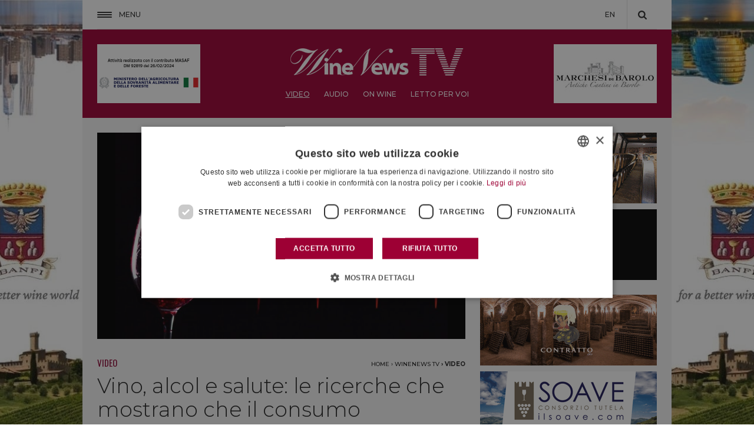

--- FILE ---
content_type: text/html; charset=UTF-8
request_url: https://winenews.it/it/vino-alcol-e-salute-le-ricerche-che-mostrano-che-il-consumo-moderato-e-la-strada-migliore_487649/
body_size: 23078
content:
<!DOCTYPE HTML>
<!--[if IE 7 ]> <html xmlns="http://www.w3.org/1999/xhtml" xml:lang="it" lang="it" class="ie7"> <![endif]-->
<!--[if IE 8 ]> <html xmlns="http://www.w3.org/1999/xhtml" xml:lang="it" lang="it" class="ie8"> <![endif]-->
<!--[if IE 9 ]> <html xmlns="http://www.w3.org/1999/xhtml" xml:lang="it" lang="it" class="ie9"> <![endif]-->
<!--[if (gt IE 9)|!(IE)]><!--><html xmlns="http://www.w3.org/1999/xhtml" xml:lang="it" lang="it" prefix="fb: https://www.facebook.com/2008/fbml"><!--<![endif]-->
<head>
<title>Vino, alcol e salute: le ricerche che mostrano che il consumo moderato &egrave; la strada migliore - WineNews TV</title>
<meta charset="UTF-8" />
<meta name="description" content="La &ldquo;versione&rdquo; di Luc Djouss&egrave;, direttore di ricerca del Dipartimento di Medicina della Harvard Medical School, dal simposio... ➤ Guarda il video!" />
<meta name="news_keywords" content="HARVARD MEDICAL SCHOOL, LUC DJUSSE, SALUTE, vino, Video"/>
 
<script type="application/ld+json">{ "@context":"http://schema.org", "@type":"NewsArticle", "mainEntityOfPage":{ "@type":"WebPage", "@id":"https://winenews.it/it/vino-alcol-e-salute-le-ricerche-che-mostrano-che-il-consumo-moderato-e-la-strada-migliore_487649/" }, "headline":"Vino, alcol e salute: le ricerche che mostrano che il consumo moderato &egrave; la strada migliore", "author":{ "@type":"Person", "name":"redazione" }, "dateCreated":"2023-01-17 17:04:29", "datePublished":"2023-01-17 17:04:29", "dateModified":"2023-01-17 17:07:08", "inLanguage":"it-IT", "dateline":"Montalcino, IT", "image":{ "@type":"imageObject", "url":"https://static.winenews.it/2023/01/VinoSalute-625x400.jpg", "height":"625", "width":"400" }, "video": { "@type": "VideoObject", "name": "Vino, alcol e salute: le ricerche che mostrano che il consumo moderato &egrave; la strada migliore", "description": "La “versione” di Luc Djoussè, direttore di ricerca del Dipartimento di Medicina della Harvard Medical School, dal simposio di Assoenologi", "thumbnailUrl": "https://static.winenews.it/2023/01/VinoSalute-625x400.jpg", "uploadDate": "2023-01-15T14:58:55+01:00", "duration": "PT04M59S", "contentUrl": "https://swn.cdn-immedia.net/2023/01/video_djousse_2023.mp4", "embedUrl": "https://winenews.it/it/video-embed/3f8a6bd93bd1e6ccc6e3bec08f801907/" }, "publisher":{ "@type":"Organization", "name":"WineNews", "logo":{ "@type":"imageObject", "url":"https://static.winenews.it/logo.png" } }, "keywords":["HARVARD MEDICAL SCHOOL","LUC DJUSSE","SALUTE","vino"], "articleSection":["Video"], "description":"La “versione” di Luc Djoussè, direttore di ricerca del Dipartimento di Medicina della Harvard Medical School, dal simposio di Assoenologi", "articleBody":"“Una persone su cinque, nel mondo, soffre di insufficienza cardiaca, e tra i fattori di rischio principali ci sono il genere maschile, tabagismo, la poca attività sportiva, il sovrappeso. Tanti studi portano a concludere che con un consumo di 2-3 bicchieri di vino al giorno per gli uomini, e qualcosa meno per le donne, ci sono riduzioni di rischio tra il 20% ed il 60% per patologie come infarto, ipertensione e così via, mentre il rischio ovviamente aumenta con un consumo eccessivo” ." }</script> 



<meta property="og:locale" content="it_IT" />
<meta property="og:site_name" content="WineNews" />
<meta property="og:title" content="Vino, alcol e salute: le ricerche che mostrano che il consumo moderato &egrave; la strada migliore" />
<meta property="og:url" content="https://winenews.it/it/vino-alcol-e-salute-le-ricerche-che-mostrano-che-il-consumo-moderato-e-la-strada-migliore_487649/" />
<meta property="og:image" content="https://static.winenews.it/2023/01/VinoSalute-625x400.jpg" />
<meta property="og:description" content="La &ldquo;versione&rdquo; di Luc Djouss&egrave;, direttore di ricerca del Dipartimento di Medicina della Harvard Medical School, dal simposio... ➤ Guarda il video!" />
<meta property="og:type" content="article" />
<meta property="article:tag" content="HARVARD MEDICAL SCHOOL" />
<meta property="article:tag" content="LUC DJUSSE" />
<meta property="article:tag" content="SALUTE" />
<meta property="article:tag" content="vino" />
<meta property="article:section" content="Video" />

<!-- twitter -->
<meta name="twitter:card" content="summary_large_image" />
<meta name="twitter:site" content="@WineNewsIt" />
<meta name="twitter:domain" content="winenews.it" />
<meta name="twitter:creator" content="@WineNewsIt" />
<meta name="twitter:title" content="Vino, alcol e salute: le ricerche che mostrano che il consumo moderato &egrave; la strada migliore" />
<meta name="twitter:description" content="La &ldquo;versione&rdquo; di Luc Djouss&egrave;, direttore di ricerca del Dipartimento di Medicina della Harvard Medical School, dal simposio... ➤ Guarda il video!" />
<meta name="twitter:image" content="https://static.winenews.it/2023/01/VinoSalute-625x400.jpg" />
<!-- /twitter -->

<meta name="apple-mobile-web-app-capable" content="yes" />
<meta name="apple-mobile-web-app-status-bar-style" content="black-translucent" />

<link rel="canonical" href="https://winenews.it/it/vino-alcol-e-salute-le-ricerche-che-mostrano-che-il-consumo-moderato-e-la-strada-migliore_487649/" />
<link rel="shortlink" href="https://winenews.it/it/?p=487649" />

<link rel="stylesheet" href="https://fonts.googleapis.com/css?family=EB+Garamond:400,400i|Montserrat:300,400,400i,500,500i,600,600i,700,700i|Oswald|Raleway:700"><link rel="stylesheet" type="text/css" media="all" href="https://fwn.cdn-immedia.net/bower_components/swiper/dist/css/swiper.min.css?k=bad41abff7" />
<link rel="stylesheet" type="text/css" media="all" href="https://fwn.cdn-immedia.net/bower_components/lightgallery/dist/css/lightgallery.min.css?k=2a23068934" />
<link rel="stylesheet" type="text/css" media="all" href="https://fwn.cdn-immedia.net/css/style.css?k=3a5be8e078" />
<link rel="stylesheet" type="text/css" media="all" href="https://fwn.cdn-immedia.net/upload/assets/files/color.css?k=8dab4d5fae" />
<link rel="stylesheet" type="text/css" media="print" href="https://fwn.cdn-immedia.net/css_print/print.css" />
<script src="https://fwn.cdn-immedia.net/bower_components/jquery/dist/jquery.min.js?k=778d3e2f4e"></script>
<script src="https://fwn.cdn-immedia.net/bower_components/lazysizes/lazysizes.min.js?k=72140a3189"></script>
<script src="https://fwn.cdn-immedia.net/bower_components/swiper/dist/js/swiper.min.js?k=bad41abff7"></script>
<script src="https://fwn.cdn-immedia.net/bower_components/lightgallery/dist/js/lightgallery.min.js?k=2a23068934"></script>
<script src="https://fwn.cdn-immedia.net/bower_components/gsap/src/minified/TweenMax.min.js?k=ec416ec2ba"></script>
<script src="https://fwn.cdn-immedia.net/bower_components/scrollmagic/scrollmagic/minified/ScrollMagic.min.js?k=c4adb94338"></script>
<script src="https://fwn.cdn-immedia.net/bower_components/scrollmagic/scrollmagic/minified/plugins/animation.gsap.min.js?k=c4adb94338"></script>
<script src="https://fwn.cdn-immedia.net/js/winenews.it.min.js?k=19ce30767b"></script>

<script>
function MM_jumpMenu(targ,selObj,restore){ //v3.0
	eval(targ+".location='"+selObj.options[selObj.selectedIndex].value+"'");
	if (restore)
		selObj.selectedIndex=0;
}
</script>

<!--
<script type="text/plain" data-cookieconsent="marketing" src="//s7.addthis.com/js/300/addthis_widget.js#pubid=ra-5a689ef1a0e7da80"></script>
<script>
    if(typeof(addthis_config) != 'undefined'){
      addthis_config.data_ga_tracker = {};

    }else {
      var addthis_config = {
        username : 'ra-5a689ef1a0e7da80',
        data_ga_tracker: {}
      }
    }

    $( document ).ready(function() {
      $( '.add_this a' ).click(function(){
        var socialNetwork = $(this).attr('title');
        var urlShare = window.location.protocol + "//" + window.location.host + window.location.pathname;
        dataLayer.push({'event': 'social', 'socialNetwork': socialNetwork, 'socialAction': 'share', 'socialTarget':  '' + urlShare + '' });

      });
    });

</script>
-->

<script>
  if(ie_8===1){
    document.write('<script type="text\/javascript" src="https:\/\/fwn.cdn-immedia.net\/js\/classList.min.js?k=669375695a"><\/script>');
  }
</script>
<script src="https://fwn.cdn-immedia.net/jscripts/jwplayer/jwplayer.js"></script>
<script>jwplayer.key="G5c+z7ldbpKKq3N3QLfPqjCzUe6II4NSqr0pbH2hsrE=";</script>
<script>
var ajax_url     = '/articoli/ajax/articoli_top.php';
var num_chiamata = 0; // init
var vote_url     = '/php/get-voto.php';
var social_url   = '/articoli/ajax/get-social-count.php?post_id=';
var self_url     = 'https://winenews.it/it/vino-alcol-e-salute-le-ricerche-che-mostrano-che-il-consumo-moderato-e-la-strada-migliore_487649/';
var absolute_url = '/it/vino-alcol-e-salute-le-ricerche-che-mostrano-che-il-consumo-moderato-e-la-strada-migliore_487649/';
var post_id      = 487649;
var post_title   = 'Vino, alcol e salute: le ricerche che mostrano che il consumo moderato &egrave; la strada migliore';
var widget_fotogallery_scheda_current = 1;
var is_setted    = false ;
var numero_progressivo = '891245';
</script>
<script>
  dataLayer = [{
    'pageCategory': 'winenews-tv',
    'pageLanguage': 'it'
  }];
</script>

<script>
var is_mobile = 0;
</script>

<!-- Google Tag Manager -->
<script>(function(w,d,s,l,i){w[l]=w[l]||[];w[l].push({'gtm.start':
            new Date().getTime(),event:'gtm.js'});var f=d.getElementsByTagName(s)[0],
        j=d.createElement(s),dl=l!='dataLayer'?'&l='+l:'';j.async=true;j.src=
        'https://www.googletagmanager.com/gtm.js?id='+i+dl;f.parentNode.insertBefore(j,f);
    })(window,document,'script','dataLayer','GTM-WX9LZ8N');</script>
<!-- End Google Tag Manager -->

<meta name="theme-color" content="#9d0034"/>
<link rel="icon" type="image/png" sizes="16x16" href="https://fwn.cdn-immedia.net/img/favicons/favicon-16x16.png" />
<link rel="icon" type="image/png" sizes="32x32" href="https://fwn.cdn-immedia.net/img/favicons/favicon-32x32.png" />
<link rel="icon" type="image/png" sizes="96x96" href="https://fwn.cdn-immedia.net/img/favicons/favicon-96x96.png" />
<link rel="icon" type="image/png" sizes="192x192" href="https://fwn.cdn-immedia.net/img/favicons/android-icon-192x192.png" />
<link rel="apple-touch-icon" href="https://fwn.cdn-immedia.net/img/favicons/apple-touch-icon-60x60.png" />
<link rel="apple-touch-icon" sizes="72x72" href="https://fwn.cdn-immedia.net/img/favicons/apple-touch-icon-72x72.png" />
<link rel="apple-touch-icon" sizes="76x76" href="https://fwn.cdn-immedia.net/img/favicons/apple-touch-icon-76x76.png" />
<link rel="apple-touch-icon" sizes="114x114" href="https://fwn.cdn-immedia.net/img/favicons/apple-touch-icon-114x114.png" />
<link rel="apple-touch-icon" sizes="120x120" href="https://fwn.cdn-immedia.net/img/favicons/apple-touch-icon-120x120.png" />
<link rel="apple-touch-icon" sizes="144x144" href="https://fwn.cdn-immedia.net/img/favicons/apple-touch-icon-144x144.png" />
<link rel="apple-touch-icon" sizes="152x152" href="https://fwn.cdn-immedia.net/img/favicons/apple-touch-icon-152x152.png" />
<link rel="apple-touch-icon" sizes="180x180" href="https://fwn.cdn-immedia.net/img/favicons/apple-touch-icon-180x180.png" />
<link rel="apple-touch-icon-precomposed" href="https://fwn.cdn-immedia.net/img/favicons/apple-touch-icon-57x57-precomposed.png" />
<link rel="apple-touch-icon-precomposed" sizes="72x72" href="https://fwn.cdn-immedia.net/img/favicons/apple-touch-icon-72x72-precomposed.png" />
<link rel="apple-touch-icon-precomposed" sizes="76x76" href="https://fwn.cdn-immedia.net/img/favicons/apple-touch-icon-76x76-precomposed.png" />
<link rel="apple-touch-icon-precomposed" sizes="114x114" href="https://fwn.cdn-immedia.net/img/favicons/apple-touch-icon-114x114-precomposed.png" />
<link rel="apple-touch-icon-precomposed" sizes="120x120" href="https://fwn.cdn-immedia.net/img/favicons/apple-touch-icon-120x120-precomposed.png" />
<link rel="apple-touch-icon-precomposed" sizes="144x144" href="https://fwn.cdn-immedia.net/img/favicons/apple-touch-icon-144x144-precomposed.png" />
<link rel="apple-touch-icon-precomposed" sizes="152x152" href="https://fwn.cdn-immedia.net/img/favicons/apple-touch-icon-152x152-precomposed.png" />
<link rel="apple-touch-icon-precomposed" sizes="180x180" href="https://fwn.cdn-immedia.net/img/favicons/apple-touch-icon-180x180-precomposed.png" />
 
<link href="https://fwn.cdn-immedia.net/favicon.ico" type="image/x-icon" rel="icon" />
<link href="https://fwn.cdn-immedia.net/favicon.ico" type="image/x-icon" rel="shortcut icon" />
</head>

<body itemscope itemtype="http://schema.org/WebPage" class="bodyscheda  bodyschedatv">
<a rel="nofollow" class="link_skin nofollowXS" data-source="banfi" href="https://winenews.it/php/redirect.php?id=369&amp;utm_campaign=winenews&amp;utm_source=winenews&amp;utm_medium=banner" target="_blank"></a><style>
                .skin {
                    background: url('https://swn.cdn-immedia.net/banner/369/1310.jpg') no-repeat center 0px fixed;
                }
                </style>
                <script>
                    window.onload = function() {
                    document.body.className += ' ' + 'skin';
                }
                </script>
                <div class="back_close_menu"></div>
<header>
    <div id="header">
        <div class="header_950">
            <a href="javascript:void(0)" id="nav-toggle">
                <span id="hamb_close"></span>
                <span id="open_close">Menu</span>
            </a>
            <div class="logo_mini ">
                <a href="https://winenews.it/it/" title="WineNews"><img src="https://fwn.cdn-immedia.net/img/share/logo-mini.svg" width="278" height="50" alt="WineNews" title="WineNews" /></a>
            </div>

			<!-- change lang -->
            <ul id="mini-menu">
                <li>
                    <a href="https://winenews.it/en/">EN</a>
                </li>
            </ul>


            <div class="apri_ricerca"></div>
            <div id="form_ricerca">

                <div class="form_ricerca-1">
                    <div class="chiudi-form-ricerca">
                        <span></span>
                    </div>
                    <form method="get" action="https://winenews.it/php/cerca-slave.php" id="formcerca" name="formcerca">
                        <input type="text" name="qs" class="cerca" id="ricerca" placeholder="Cerca" />
                        <input type="hidden" name="la" value="it"/>
                        <a href="#" onclick="return validcerca()" title="Cerca"></a>
                    </form>
                </div>

            </div>
        </div>
    </div>

	<div id="menu_principale">
		<div class="menu_principale_950">

			<div class="header_principale">
				<div class="titolo">Notizie</div>
				<nav>
					<ul id="main-menu">
						<li><a href="https://winenews.it/it/post/italia/" title="Italia" class="italia italia_border">Italia</a></li>
						<li><a href="https://winenews.it/it/post/mondo/" title="Mondo" class="mondo mondo_border">Mondo</a></li>
						<li><a href="https://winenews.it/it/post/non-solo-vino/" title="Non solo Vino" class="non-solo-vino non-solo-vino_border">Non solo Vino</a></li>
						<li><a href="https://winenews.it/it/rassegna-stampa/edicola/" title="Edicola" class="edicola edicola_border">Edicola</a></li>
					</ul>
				</nav>
			</div>
			<div class="header_principale">
				<div class="titolo">
					<a href="https://winenews.it/it/cantina/">La Cantina di WineNews</a>
				</div>
				<nav>
					<ul id="main-menu">
						<li><a href="https://winenews.it/it/cantina/vini/" title="Su I Vini di WineNews" class="cantina-vini cantina-vini_border">Su I Vini di WineNews</a></li>
						<li><a href="https://winenews.it/it/cantina/quaderni/" title="Su I Quaderni di WineNews" class="cantina-quaderni cantina-quaderni_border">Su I Quaderni di WineNews</a></li>
						<li><a href="https://winenews.it/it/cantina/a-tavola/" title="A Tavola" class="cantina-a-tavola cantina-a-tavola_border">A Tavola</a></li>
					</ul>
				</nav>
			</div>
			<div class="header_principale">
				<div class="titolo">
					<a href="https://winenews.it/it/winenews-tv/">WineNews TV</a>
				</div>
				<nav>
					<ul id="main-menu">
						<li><a href="https://winenews.it/it/winenews-tv/video/" title="Video" class="video video_border">Video</a></li>
						<li><a href="https://winenews.it/it/winenews-tv/radio/" title="Audio" class="audio audio_border">Audio</a></li>
						<li><a href="https://winenews.it/it/winenews-tv/onwine/" title="On Wine" class="on-wine on-wine_border">On Wine</a></li>
						<li><a href="https://winenews.it/it/winenews-tv/audio/" title="Letto per voi" class="letti-per-voi letti-per-voi_border">Letto per voi</a></li>
					</ul>
				</nav>
			</div>
			<div class="header_principale">
				<div class="titolo">
					<a href="https://winenews.it/it/newsletter/">Newsletter</a>
				</div>
				<nav>
					<ul id="main-menu">
						<li><a href="https://winenews.it/it/newsletter/la-prima/" title="La Prima di WineNews" class="newsletter-la-prima newsletter-la-prima_border">La Prima di WineNews</a></li>
						<li><a href="https://winenews.it/it/newsletter/i-vini/" title="I Vini di WineNews" class="newsletter-i-vini newsletter-i-vini_border">I Vini di WineNews</a></li>
						<li><a href="https://winenews.it/it/newsletter/i-quaderni/" title="I Quaderni di WineNews" class="newsletter-i-quaderni newsletter-i-quaderni_border">I Quaderni di WineNews</a></li>
						<li><a href="https://winenews.it/it/newsletter/italian-weekly/" title="Italian Weekly WineNews" class="newsletter-italian-weekly newsletter-italian-weekly_border">Italian Weekly WineNews</a></li>
					</ul>
				</nav>
			</div>
			<div class="header_principale">
				<div class="titolo">E inoltre</div>
				<nav>
					<ul id="main-menu">
						<li><a href="https://winenews.it/it/rassegna-stampa/dicono-di-noi/" title="Dicono di noi" class="dicono-di-noi dicono-di-noi_border">Dicono di noi</a></li>
						<li><a href="https://winenews.it/it/chi-siamo/" title="Chi Siamo" class="chi-siamo chi-siamo_border">Chi Siamo</a></li>
						<li><a href="https://winenews.it/it/sondaggi/" title="Sondaggi" class="sondaggi sondaggi_border">Sondaggi</a></li>
						<li><a href="https://winenews.it/it/meteo/" title="Meteo" class="meteo meteo_border">Meteo</a></li>
					</ul>
				</nav>
			</div>
			<div id="menu_social">
				<div class="titolo">Seguici</div>
				<nav>
					<ul id="menu_social_ul">
						<li><a href="https://www.facebook.com/winenewsit/" title="Seguici su Facebook" class="fb" target="_blank" rel="noopener">Facebook</a></li>
						<li><a href="https://twitter.com/winenewsit" title="Seguici su Twitter" class="tw" target="_blank" rel="noopener">Twitter</a></li>
						<li><a href="https://www.youtube.com/user/winetv" title="Seguici su YouTube" class="yt" target="_blank" rel="noopener">YouTube</a></li>
						<li><a href="https://www.instagram.com/winenewsit" title="Seguici su Instagram" class="ig" target="_blank" rel="noopener">Instagram</a></li>
						<li><a href="https://www.linkedin.com/company/winenewsit/" title="Seguici su LinkedIn" class="li" target="_blank" rel="noopener">LinkedIn</a></li>
					</ul>
				</nav>
			</div>
		</div>
	</div>



	<div class="testata">
		<div class="testata_950">
			<div class="manchette_l"><a rel="nofollow" class="nofollowXS " data-source="vernaccia-175x100-manchette" href="https://winenews.it/php/redirect.php?id=225&amp;utm_campaign=winenews&amp;utm_source=winenews&amp;utm_medium=banner" id="link_225" target="_blank"><img src="https://fwn.cdn-immedia.net/img/placeholder/b175x100.gif" data-src="https://swn.cdn-immedia.net/banner/225/1230.gif" alt="Vernaccia 175x100 manchette" title="Vernaccia 175x100 manchette" class="lazyload" /></a></div>			<div class="logo">
				<a href="https://winenews.it/it/" title="WineNews">
					<img src="https://fwn.cdn-immedia.net/img/share/logo.jpg" width="383" height="87" alt="WineNews" title="WineNews" />
				</a>
				<div class="date"> Gioved&igrave; 22 Gennaio 2026 - Aggiornato alle 16:57</div>
			</div>
		  <div class="manchette_r"><a rel="nofollow" class="nofollowXS " data-source="marchesi-barolo-175x100-manchette" href="https://winenews.it/php/redirect.php?id=226&amp;utm_campaign=winenews&amp;utm_source=winenews&amp;utm_medium=banner" id="link_226" target="_blank"><img src="https://fwn.cdn-immedia.net/img/placeholder/b175x100.gif" data-src="https://swn.cdn-immedia.net/banner/226/176.jpg" alt="Marchesi Barolo 175x100 manchette" title="Marchesi Barolo 175x100 manchette" class="lazyload" /></a></div>		</div>
		<div class="testata_100">
			<div class="testata_100_950">
				<ul>
					<li><a href="https://winenews.it/it/post/italia/" title="Italia" class="italia italia_border">Italia</a></li>
					<li><a href="https://winenews.it/it/post/mondo/" title="Mondo" class="mondo mondo_border">Mondo</a></li>
					<li><a href="https://winenews.it/it/post/non-solo-vino/" title="Non solo Vino" class="non-solo-vino non-solo-vino_border">Non solo Vino</a></li>
					<li><a href="https://winenews.it/it/newsletter/" title="Newsletter" class="newsletter newsletter_border">Newsletter</a></li>
					<li><a href="https://winenews.it/it/cantina/" title="La Cantina di WineNews" class="cantina cantina_border">La Cantina di WineNews</a></li>
					<li><a href="https://winenews.it/it/rassegna-stampa/dicono-di-noi/" title="Dicono di noi" class="dicono-di-noi dicono-di-noi_border">Dicono di noi</a></li>
					<li><a href="https://winenews.it/it/winenews-tv/" title="Winenews TV" class="winenews-tv winenews-tv_border">Winenews TV</a></li>
				</ul>
			</div>
		</div>
	</div>
</header>



<div class="container">

    
<div class="testata_tv">
  <div class="testata_950">
    <div class="manchette_l"><a rel="nofollow" class="nofollowXS " data-source="vernaccia-175x100-manchette" href="https://winenews.it/php/redirect.php?id=225&amp;utm_campaign=winenews&amp;utm_source=winenews&amp;utm_medium=banner" id="link_225" target="_blank"><img src="https://fwn.cdn-immedia.net/img/placeholder/b175x100.gif" data-src="https://swn.cdn-immedia.net/banner/225/1230.gif" alt="Vernaccia 175x100 manchette" title="Vernaccia 175x100 manchette" class="lazyload" /></a></div>    <div class="logo">
      <a href="https://winenews.it/it/winenews-tv/" title="WineNewsTv">
        <img src="https://fwn.cdn-immedia.net/img/tv/logo_winenewstv.png" width="294" height="46" alt="WineNewsTv" title="WineNewsTv" />
      </a>
    </div>
    <div class="manchette_r"><a rel="nofollow" class="nofollowXS " data-source="marchesi-barolo-175x100-manchette" href="https://winenews.it/php/redirect.php?id=226&amp;utm_campaign=winenews&amp;utm_source=winenews&amp;utm_medium=banner" id="link_226" target="_blank"><img src="https://fwn.cdn-immedia.net/img/placeholder/b175x100.gif" data-src="https://swn.cdn-immedia.net/banner/226/176.jpg" alt="Marchesi Barolo 175x100 manchette" title="Marchesi Barolo 175x100 manchette" class="lazyload" /></a></div>  </div>
  <div class="testata_100">

    <div class="testata_100_950">
      <ul>
        <li><a href="https://winenews.it/it/winenews-tv/video/" title="Video" class="video video_border active">Video</a></li>
        <li><a href="https://winenews.it/it/winenews-tv/radio/" title="Audio" class="audio audio_border">Audio</a></li>
        <li><a href="https://winenews.it/it/winenews-tv/onwine/" title="On Wine" class="on-wine on-wine_border">On Wine</a></li>
        <li><a href="https://winenews.it/it/winenews-tv/audio/" title="Letto per voi" class="letti-per-voi letti-per-voi_border">Letto per voi</a></li>
      </ul>
    </div>
  </div>
</div>

<div id="corpo_articolo" itemprop="video" itemscope itemtype="http://schema.org/VideoObject">
	<div class="colonna_66_33_scheda">
		<div class="colonna_66">
			<div class="box_testo_articolo ">
				<div class="contenuto_articolo_box_gal_video_1">
					<meta itemprop="thumbnailUrl" content="https://static.winenews.it/2023/01/VinoSalute-881x550.jpg" />
					<meta itemprop="contentUrl" content="https://swn.cdn-immedia.net/2023/01/video_djousse_2023.mp4" />
					<meta itemprop="uploadDate" content="2023-01-17" />
					<div id="player487649" style="width:100%;height:350px"></div>
<script>
jwp = jwplayer("player487649").setup({
	'modes': [
		{type: 'flash', src: 'https://fwn.cdn-immedia.net/jscripts/jwplayer/jwplayer.flash.swf'},
		{type: 'html5'}
	],
	"file": "https://swn.cdn-immedia.net/2023/01/video_djousse_2023.mp4",
	"image": "https://static.winenews.it/2023/01/VinoSalute-881x550.jpg",
	"width": "100%",
	"height": "350",
	"aspectratio": "16:9"
});
</script>
            </div>
        </div>


          <div class="blocco titolo_categoria">
              <h2 class="video_border">
                  <a href="https://winenews.it/it/winenews-tv/video/" class="nome_categoria">
                      <span class="video_txt">Video</span>
                  </a>
              </h2>
            
<div class="sc_categorie">

	<span itemscope itemtype="http://data-vocabulary.org/Breadcrumb">
		<a href="https://winenews.it/it/" itemprop="url">
			<span itemprop="title">Home</span>
		</a>
	</span>

				›
				<span itemscope itemtype="http://data-vocabulary.org/Breadcrumb">
					<a rel="tag" href="https://winenews.it/it/winenews-tv/" itemprop="url">
						<span itemprop="title">WineNews TV</span>
					</a>
				</span>


				<span itemscope itemtype="http://data-vocabulary.org/Breadcrumb">
					›
					<a rel="tag" href="https://winenews.it/it/winenews-tv/video/" itemprop="url">
						<span itemprop="title">Video</span>
					</a>
				</span>

</div>
 
          </div>

          <div class="top_articolo">
            
              <div class="titolo_articolo">
                  <h1 itemprop="name">Vino, alcol e salute: le ricerche che mostrano che il consumo moderato è la strada migliore</h1>
              </div>
                            <div class="occhiello_articolo">
                  La “versione” di Luc Djoussè, direttore di ricerca del Dipartimento di Medicina della Harvard Medical School, dal simposio di Assoenologi                </div>
                            <!-- AUTHOR(S) -->
              <div class="occhiello_articolo">
                              </div>
              <!-- /AUTHOR(S) -->

          </div>
            

          <div class="social_top_btm">
              <div class="autore_articolo">


                                  Napoli,  
                  <time class="entry-date" pubdate="pubdate" itemprop="datePublished" datetime="2023-01-17T17:04:00+02:00">
                    17 Gennaio 2023, ore 17:04                  </time>
              </div>
            <!-- SOCIAL -->
<div class="add_this">

        <style>
        .share_link li {
            width: 50px !important;
            height: 50px !important;
            line-height: 1 !important;
        }
        .share_link li svg {
            max-height: 20px;
            width: 20px;
            height: 20px;
            display: inline-block;
        }
        .share_link li svg * {
            fill: #9d0034;
        }
        /*fix*/
        .social_top_btm .add_this .share_link ul li.in {
            line-height: 1 !important;
        }
        .social_top_btm .add_this .share_link ul li.in a {
          background: none !important;
          width: auto;
          height: 31px;
          display: inline-block;
        }
        .social_top_btm .add_this .share_link ul li a  {
          width: 28px;
          height: 31px;
          display: flex;
          align-items: flex-start;
        }
        .social_top_btm .add_this .share_link ul li.in a svg {
          display: inline-block !important;
        }
        .social_top_btm .add_this .share_link ul li {
          display: flex;
          align-items: center;
          text-indent: unset;
        }
        @media screen and (min-width: 768px) {
          .social_top_btm .add_this .share_link ul li.in a {
            background: none !important;
            width: auto;
            height: 30px;
            display: inline-block;
          }
          .social_top_btm .add_this .share_link ul li a  {
            width: 28px;
            height: 30px;
            display: flex;
            align-items: flex-start;
          }
        }
        @media screen and (min-width: 768px) {
          .share_link li {
            width: 50px !important;
            height: 61px !important;
            line-height: 1 !important;
          }
        }
    </style>
    <div class="share_link">
        <ul>
            <li class="fb">
                <a href="https://www.facebook.com/sharer.php?u=https://winenews.it/it/vino-alcol-e-salute-le-ricerche-che-mostrano-che-il-consumo-moderato-e-la-strada-migliore_487649/"
                   class="addthis_button_facebook"><svg id="Livello_1" data-name="Livello 1" xmlns="http://www.w3.org/2000/svg" viewBox="0 0 5.94 12.97">
    <path class="cls-1"
          d="M3.92,4.2V2.85a.55.55,0,0,1,.56-.62H5.92V0h-2A2.52,2.52,0,0,0,1.26,2.72V4.2H0V6.49H1.26V13H3.92V6.49h1.8L6,4.2Z"/>
</svg></a>
            </li>
            <li class="tw">
                <a href="https://twitter.com/share?url=https://winenews.it/it/vino-alcol-e-salute-le-ricerche-che-mostrano-che-il-consumo-moderato-e-la-strada-migliore_487649/&text=Vino, alcol e salute: le ricerche che mostrano che il consumo moderato &egrave; la strada migliore"
                   class="addthis_button_twitter"><svg width="24" height="24" viewBox="0 0 24 24" fill="none" xmlns="http://www.w3.org/2000/svg">
<path d="M18.3263 1.90393H21.6998L14.3297 10.3274L23 21.7899H16.2112L10.894 14.838L4.80995 21.7899H1.43443L9.31743 12.78L1 1.90393H7.96111L12.7674 8.25826L18.3263 1.90393ZM17.1423 19.7707H19.0116L6.94539 3.81706H4.93946L17.1423 19.7707Z" fill="black"/>
</svg></a>
            </li>
            <li class="in">
                <a href="https://www.linkedin.com/shareArticle?url=https://winenews.it/it/vino-alcol-e-salute-le-ricerche-che-mostrano-che-il-consumo-moderato-e-la-strada-migliore_487649/&title=Vino, alcol e salute: le ricerche che mostrano che il consumo moderato &egrave; la strada migliore"
                   class="addthis_button_linkedin"><svg id="Livello_1" xmlns="http://www.w3.org/2000/svg" xmlns:xlink="http://www.w3.org/1999/xlink" x="0px" y="0px"
	 viewBox="0 0 12.7 12.7" xml:space="preserve">
<g>
	<path class="st0" d="M12.7,12.7h-2.6V8.5c0-1,0-2.2-1.4-2.2c-1.4,0-1.6,1.1-1.6,2.2v4.2H4.5V4.2H7v1.2h0C7.6,4.5,8.5,4,9.5,4
		c2.7,0,3.2,1.8,3.2,4L12.7,12.7z"/>
	<path class="st0" d="M1.5,3C1.5,3,1.5,3,1.5,3C0.7,3,0,2.4,0,1.5C0,0.7,0.7,0,1.5,0C2.4,0,3,0.7,3,1.5c0,0,0,0,0,0
		C3,2.4,2.4,3,1.5,3"/>
	<rect x="0.2" y="4.2" class="st0" width="2.6" height="8.5"/>
</g>
</svg></a>
            </li>
            <li class="insta">
                <a href="https://www.instagram.com/winenewsit/"
                   class="addthis_button_instagram"><svg id="Logo" xmlns="http://www.w3.org/2000/svg" viewBox="0 0 503.84 503.84"><path class="cls-1" d="M251.92,45.39c67.27,0,75.23.26,101.8,1.47,24.56,1.12,37.9,5.22,46.78,8.67a78.05,78.05,0,0,1,29,18.84,78.05,78.05,0,0,1,18.84,29c3.45,8.88,7.55,22.22,8.67,46.78,1.21,26.56,1.47,34.53,1.47,101.8s-.26,75.23-1.47,101.8c-1.12,24.56-5.22,37.9-8.67,46.78a83.43,83.43,0,0,1-47.81,47.81c-8.88,3.45-22.22,7.55-46.78,8.67-26.56,1.21-34.53,1.47-101.8,1.47s-75.24-.26-101.8-1.47c-24.56-1.12-37.9-5.22-46.78-8.67a78.05,78.05,0,0,1-29-18.84,78.05,78.05,0,0,1-18.84-29c-3.45-8.88-7.55-22.22-8.67-46.78-1.21-26.56-1.47-34.53-1.47-101.8s.26-75.23,1.47-101.8c1.12-24.56,5.22-37.9,8.67-46.78a78.05,78.05,0,0,1,18.84-29,78.05,78.05,0,0,1,29-18.84c8.88-3.45,22.22-7.55,46.78-8.67,26.56-1.21,34.53-1.47,101.8-1.47m0-45.39c-68.42,0-77,.29-103.87,1.52S102.93,7,86.9,13.23A123.49,123.49,0,0,0,42.28,42.28,123.49,123.49,0,0,0,13.23,86.9C7,102.93,2.74,121.24,1.52,148.05S0,183.5,0,251.92s.29,77,1.52,103.87S7,400.91,13.23,416.94a123.49,123.49,0,0,0,29.06,44.62A123.49,123.49,0,0,0,86.9,490.62c16,6.23,34.34,10.49,61.15,11.71s35.45,1.52,103.87,1.52,77-.29,103.87-1.52,45.13-5.48,61.15-11.71a128.82,128.82,0,0,0,73.68-73.68c6.23-16,10.49-34.34,11.71-61.15s1.52-35.45,1.52-103.87-.29-77-1.52-103.87-5.48-45.13-11.71-61.15a123.49,123.49,0,0,0-29.06-44.62,123.49,123.49,0,0,0-44.62-29.06C400.91,7,382.6,2.74,355.79,1.52S320.34,0,251.92,0Z"/><path class="cls-1" d="M251.92,122.56A129.36,129.36,0,1,0,381.29,251.92,129.36,129.36,0,0,0,251.92,122.56Zm0,213.34a84,84,0,1,1,84-84A84,84,0,0,1,251.92,335.89Z"/><circle class="cls-1" cx="386.4" cy="117.44" r="30.23"/></svg></a>
            </li>

                    </ul>
    </div>
    <div class="stampa_testo">
        <div class="btn_stampa ">
            <div class=""></div>
        </div>
        <div class="riduci_ingrandisci">
            <div class="ingrandisci ">
            </div>
        </div>
    </div>
    
</div>
<!-- /SOCIAL -->
          </div>

          <div class="box_testo_articolo ">
              <div id="txt_corpo_articolo" itemprop="description">
                <p>“Una persone su cinque, nel mondo, soffre di insufficienza cardiaca, e tra i fattori di rischio principali ci sono il genere maschile, tabagismo, la poca attività sportiva, il sovrappeso. Tanti studi portano a concludere che con un consumo di 2-3 bicchieri di vino al giorno per gli uomini, e qualcosa meno per le donne, ci sono riduzioni di rischio tra il 20% ed il 60% per patologie come infarto, ipertensione e così via, mentre il rischio ovviamente aumenta con un consumo eccessivo” .</p>
                <div class="no_print">
	<p>
		Copyright &copy; 2000/2026	</p>
</div>
<div class="info_print">
	<hr>
	<p>
		Contatti: <b><a href="mailto:info@winenews.it">info@winenews.it</a></b><br>
		Seguici anche su Twitter: <a href="http://twitter.com/WineNewsIt" target="_blank">@WineNewsIt</a><br>
		Seguici anche su Facebook: <a href="https://www.facebook.com/winenewsit/" target="_blank">@winenewsit</a>
	</p>
	<hr>
	<p>Questo articolo &egrave; tratto dall'archivio di WineNews - Tutti i diritti riservati - Copyright &copy; 2000/2026 </p>
</div>
              </div>
<div class="tags">
	<p>TAG: <strong><a rel="nofollow" href="https://winenews.it/it/tag/harvard-medical-school/">HARVARD MEDICAL SCHOOL</a></strong>, <strong><a rel="nofollow" href="https://winenews.it/it/tag/luc-djusse/">LUC DJUSSE</a></strong>, <strong><a rel="nofollow" href="https://winenews.it/it/tag/salute/">SALUTE</a></strong>, <strong><a rel="nofollow" href="https://winenews.it/it/tag/vino/">vino</a></strong></p>
</div>

<!-- CORRELATI -->
<div class="blocco_correlati">

	<div class="blocco titolo_categoria_elenco  top_format_mini">
		<h2 class="tit_format_mini video_txt video_border">Correlati</h2>
	</div>

<div class="blocco box_625_125">
		<article>
			<figure>
				<a class="articolo" href="https://winenews.it/it/vino-e-salute-la-moderazione-e-la-via-lo-dicono-storia-e-buon-senso-lo-conferma-la-scienza_487505/" target="_self" ><img
					src="https://fwn.cdn-immedia.net/img/placeholder/300x200.jpg"
					data-src="https://static.winenews.it/2023/01/Schillaci-300x200.jpg"
					width="300"
					height="200"
					title="Vino e salute, la moderazione &egrave; la via. Lo dicono storia e buon senso, lo conferma la scienza"
					alt="Vino e salute, la moderazione &egrave; la via. Lo dicono storia e buon senso, lo conferma la scienza"
					class="lazyload"
					 />
				</a>
			</figure>
			<div class="cappello_titolo_testo_correlati">
				<div class="cappello_titolo_testo">
					<div class="cappello">
						<h3 class="occhiello_categoria">
							<a href="https://winenews.it/it/post/italia/" class="occhiello italia_txt">Italia</a>
						</h3>
					</div>
					<h2 class="titolo">
						<a href="https://winenews.it/it/vino-e-salute-la-moderazione-e-la-via-lo-dicono-storia-e-buon-senso-lo-conferma-la-scienza_487505/" target="_self" ">Vino e salute, la moderazione &egrave; la via. Lo dicono storia e buon senso, lo conferma la scienza</a>
					</h2>
					<div class="bottom_data_share">
						<div class="data">
							14 Gennaio 2023
						</div>
						<!-- TOT SHARE -->
						<div class="tot_share">
							<a href="javascript:void(0)" class="share-link"></a>
							<div class="add_this">
								
<div class="addthis_toolbox addthis_default_style addthis_16x16_style"  addthis:title="Vino e salute, la moderazione &egrave; la via. Lo dicono storia e buon senso, lo conferma la scienza"  addthis:description=""  addthis:url="https://winenews.it/it/vino-e-salute-la-moderazione-e-la-via-lo-dicono-storia-e-buon-senso-lo-conferma-la-scienza_487505/">
	<a href="https://www.facebook.com/sharer.php?u=https://winenews.it/it/vino-e-salute-la-moderazione-e-la-via-lo-dicono-storia-e-buon-senso-lo-conferma-la-scienza_487505/" class="addthis_button_facebook"><svg id="Livello_1" data-name="Livello 1" xmlns="http://www.w3.org/2000/svg" viewBox="0 0 5.94 12.97">
    <path class="cls-1"
          d="M3.92,4.2V2.85a.55.55,0,0,1,.56-.62H5.92V0h-2A2.52,2.52,0,0,0,1.26,2.72V4.2H0V6.49H1.26V13H3.92V6.49h1.8L6,4.2Z"/>
</svg></a>
	<a href="https://twitter.com/share?url=https://winenews.it/it/vino-e-salute-la-moderazione-e-la-via-lo-dicono-storia-e-buon-senso-lo-conferma-la-scienza_487505/&text=Vino e salute, la moderazione &egrave; la via. Lo dicono storia e buon senso, lo conferma la scienza" class="addthis_button_twitter"><svg width="24" height="24" viewBox="0 0 24 24" fill="none" xmlns="http://www.w3.org/2000/svg">
<path d="M18.3263 1.90393H21.6998L14.3297 10.3274L23 21.7899H16.2112L10.894 14.838L4.80995 21.7899H1.43443L9.31743 12.78L1 1.90393H7.96111L12.7674 8.25826L18.3263 1.90393ZM17.1423 19.7707H19.0116L6.94539 3.81706H4.93946L17.1423 19.7707Z" fill="black"/>
</svg></a>
	<a href="https://www.linkedin.com/shareArticle?url=https://winenews.it/it/vino-e-salute-la-moderazione-e-la-via-lo-dicono-storia-e-buon-senso-lo-conferma-la-scienza_487505/&title=Vino e salute, la moderazione &egrave; la via. Lo dicono storia e buon senso, lo conferma la scienza" class="addthis_button_linkedin"><svg id="Livello_1" xmlns="http://www.w3.org/2000/svg" xmlns:xlink="http://www.w3.org/1999/xlink" x="0px" y="0px"
	 viewBox="0 0 12.7 12.7" xml:space="preserve">
<g>
	<path class="st0" d="M12.7,12.7h-2.6V8.5c0-1,0-2.2-1.4-2.2c-1.4,0-1.6,1.1-1.6,2.2v4.2H4.5V4.2H7v1.2h0C7.6,4.5,8.5,4,9.5,4
		c2.7,0,3.2,1.8,3.2,4L12.7,12.7z"/>
	<path class="st0" d="M1.5,3C1.5,3,1.5,3,1.5,3C0.7,3,0,2.4,0,1.5C0,0.7,0.7,0,1.5,0C2.4,0,3,0.7,3,1.5c0,0,0,0,0,0
		C3,2.4,2.4,3,1.5,3"/>
	<rect x="0.2" y="4.2" class="st0" width="2.6" height="8.5"/>
</g>
</svg></a>
	<a href="https://www.instagram.com/winenewsit/" class="addthis_button_linkedin"><svg id="Logo" xmlns="http://www.w3.org/2000/svg" viewBox="0 0 503.84 503.84"><path class="cls-1" d="M251.92,45.39c67.27,0,75.23.26,101.8,1.47,24.56,1.12,37.9,5.22,46.78,8.67a78.05,78.05,0,0,1,29,18.84,78.05,78.05,0,0,1,18.84,29c3.45,8.88,7.55,22.22,8.67,46.78,1.21,26.56,1.47,34.53,1.47,101.8s-.26,75.23-1.47,101.8c-1.12,24.56-5.22,37.9-8.67,46.78a83.43,83.43,0,0,1-47.81,47.81c-8.88,3.45-22.22,7.55-46.78,8.67-26.56,1.21-34.53,1.47-101.8,1.47s-75.24-.26-101.8-1.47c-24.56-1.12-37.9-5.22-46.78-8.67a78.05,78.05,0,0,1-29-18.84,78.05,78.05,0,0,1-18.84-29c-3.45-8.88-7.55-22.22-8.67-46.78-1.21-26.56-1.47-34.53-1.47-101.8s.26-75.23,1.47-101.8c1.12-24.56,5.22-37.9,8.67-46.78a78.05,78.05,0,0,1,18.84-29,78.05,78.05,0,0,1,29-18.84c8.88-3.45,22.22-7.55,46.78-8.67,26.56-1.21,34.53-1.47,101.8-1.47m0-45.39c-68.42,0-77,.29-103.87,1.52S102.93,7,86.9,13.23A123.49,123.49,0,0,0,42.28,42.28,123.49,123.49,0,0,0,13.23,86.9C7,102.93,2.74,121.24,1.52,148.05S0,183.5,0,251.92s.29,77,1.52,103.87S7,400.91,13.23,416.94a123.49,123.49,0,0,0,29.06,44.62A123.49,123.49,0,0,0,86.9,490.62c16,6.23,34.34,10.49,61.15,11.71s35.45,1.52,103.87,1.52,77-.29,103.87-1.52,45.13-5.48,61.15-11.71a128.82,128.82,0,0,0,73.68-73.68c6.23-16,10.49-34.34,11.71-61.15s1.52-35.45,1.52-103.87-.29-77-1.52-103.87-5.48-45.13-11.71-61.15a123.49,123.49,0,0,0-29.06-44.62,123.49,123.49,0,0,0-44.62-29.06C400.91,7,382.6,2.74,355.79,1.52S320.34,0,251.92,0Z"/><path class="cls-1" d="M251.92,122.56A129.36,129.36,0,1,0,381.29,251.92,129.36,129.36,0,0,0,251.92,122.56Zm0,213.34a84,84,0,1,1,84-84A84,84,0,0,1,251.92,335.89Z"/><circle class="cls-1" cx="386.4" cy="117.44" r="30.23"/></svg></a>
	
</div>

							</div>
						</div>
					</div>
				</div>
			</div>
		</article>
	</div>
<div class="blocco box_625_125">
		<article>
			<figure>
				<a class="articolo" href="https://winenews.it/it/vino-e-salute-il-dibattito-si-infiamma-e-diventa-mediatico-con-virologi-ed-immunologi_488060/" target="_self" ><img
					src="https://fwn.cdn-immedia.net/img/placeholder/300x200.jpg"
					data-src="https://static.winenews.it/2022/09/CaliceVinoPHSamanTaheriViaUnsplash-300x200.jpg"
					width="300"
					height="200"
					title="Vino e salute, il dibattito si infiamma, e diventa mediatico, con virologi ed immunologi"
					alt="Vino e salute, il dibattito si infiamma, e diventa mediatico, con virologi ed immunologi"
					class="lazyload"
					 />
				</a>
			</figure>
			<div class="cappello_titolo_testo_correlati">
				<div class="cappello_titolo_testo">
					<div class="cappello">
						<h3 class="occhiello_categoria">
							<a href="https://winenews.it/it/post/italia/" class="occhiello italia_txt">Italia</a>
						</h3>
					</div>
					<h2 class="titolo">
						<a href="https://winenews.it/it/vino-e-salute-il-dibattito-si-infiamma-e-diventa-mediatico-con-virologi-ed-immunologi_488060/" target="_self" ">Vino e salute, il dibattito si infiamma, e diventa mediatico, con virologi ed immunologi</a>
					</h2>
					<div class="bottom_data_share">
						<div class="data">
							23 Gennaio 2023
						</div>
						<!-- TOT SHARE -->
						<div class="tot_share">
							<a href="javascript:void(0)" class="share-link"></a>
							<div class="add_this">
								
<div class="addthis_toolbox addthis_default_style addthis_16x16_style"  addthis:title="Vino e salute, il dibattito si infiamma, e diventa mediatico, con virologi ed immunologi"  addthis:description=""  addthis:url="https://winenews.it/it/vino-e-salute-il-dibattito-si-infiamma-e-diventa-mediatico-con-virologi-ed-immunologi_488060/">
	<a href="https://www.facebook.com/sharer.php?u=https://winenews.it/it/vino-e-salute-il-dibattito-si-infiamma-e-diventa-mediatico-con-virologi-ed-immunologi_488060/" class="addthis_button_facebook"><svg id="Livello_1" data-name="Livello 1" xmlns="http://www.w3.org/2000/svg" viewBox="0 0 5.94 12.97">
    <path class="cls-1"
          d="M3.92,4.2V2.85a.55.55,0,0,1,.56-.62H5.92V0h-2A2.52,2.52,0,0,0,1.26,2.72V4.2H0V6.49H1.26V13H3.92V6.49h1.8L6,4.2Z"/>
</svg></a>
	<a href="https://twitter.com/share?url=https://winenews.it/it/vino-e-salute-il-dibattito-si-infiamma-e-diventa-mediatico-con-virologi-ed-immunologi_488060/&text=Vino e salute, il dibattito si infiamma, e diventa mediatico, con virologi ed immunologi" class="addthis_button_twitter"><svg width="24" height="24" viewBox="0 0 24 24" fill="none" xmlns="http://www.w3.org/2000/svg">
<path d="M18.3263 1.90393H21.6998L14.3297 10.3274L23 21.7899H16.2112L10.894 14.838L4.80995 21.7899H1.43443L9.31743 12.78L1 1.90393H7.96111L12.7674 8.25826L18.3263 1.90393ZM17.1423 19.7707H19.0116L6.94539 3.81706H4.93946L17.1423 19.7707Z" fill="black"/>
</svg></a>
	<a href="https://www.linkedin.com/shareArticle?url=https://winenews.it/it/vino-e-salute-il-dibattito-si-infiamma-e-diventa-mediatico-con-virologi-ed-immunologi_488060/&title=Vino e salute, il dibattito si infiamma, e diventa mediatico, con virologi ed immunologi" class="addthis_button_linkedin"><svg id="Livello_1" xmlns="http://www.w3.org/2000/svg" xmlns:xlink="http://www.w3.org/1999/xlink" x="0px" y="0px"
	 viewBox="0 0 12.7 12.7" xml:space="preserve">
<g>
	<path class="st0" d="M12.7,12.7h-2.6V8.5c0-1,0-2.2-1.4-2.2c-1.4,0-1.6,1.1-1.6,2.2v4.2H4.5V4.2H7v1.2h0C7.6,4.5,8.5,4,9.5,4
		c2.7,0,3.2,1.8,3.2,4L12.7,12.7z"/>
	<path class="st0" d="M1.5,3C1.5,3,1.5,3,1.5,3C0.7,3,0,2.4,0,1.5C0,0.7,0.7,0,1.5,0C2.4,0,3,0.7,3,1.5c0,0,0,0,0,0
		C3,2.4,2.4,3,1.5,3"/>
	<rect x="0.2" y="4.2" class="st0" width="2.6" height="8.5"/>
</g>
</svg></a>
	<a href="https://www.instagram.com/winenewsit/" class="addthis_button_linkedin"><svg id="Logo" xmlns="http://www.w3.org/2000/svg" viewBox="0 0 503.84 503.84"><path class="cls-1" d="M251.92,45.39c67.27,0,75.23.26,101.8,1.47,24.56,1.12,37.9,5.22,46.78,8.67a78.05,78.05,0,0,1,29,18.84,78.05,78.05,0,0,1,18.84,29c3.45,8.88,7.55,22.22,8.67,46.78,1.21,26.56,1.47,34.53,1.47,101.8s-.26,75.23-1.47,101.8c-1.12,24.56-5.22,37.9-8.67,46.78a83.43,83.43,0,0,1-47.81,47.81c-8.88,3.45-22.22,7.55-46.78,8.67-26.56,1.21-34.53,1.47-101.8,1.47s-75.24-.26-101.8-1.47c-24.56-1.12-37.9-5.22-46.78-8.67a78.05,78.05,0,0,1-29-18.84,78.05,78.05,0,0,1-18.84-29c-3.45-8.88-7.55-22.22-8.67-46.78-1.21-26.56-1.47-34.53-1.47-101.8s.26-75.23,1.47-101.8c1.12-24.56,5.22-37.9,8.67-46.78a78.05,78.05,0,0,1,18.84-29,78.05,78.05,0,0,1,29-18.84c8.88-3.45,22.22-7.55,46.78-8.67,26.56-1.21,34.53-1.47,101.8-1.47m0-45.39c-68.42,0-77,.29-103.87,1.52S102.93,7,86.9,13.23A123.49,123.49,0,0,0,42.28,42.28,123.49,123.49,0,0,0,13.23,86.9C7,102.93,2.74,121.24,1.52,148.05S0,183.5,0,251.92s.29,77,1.52,103.87S7,400.91,13.23,416.94a123.49,123.49,0,0,0,29.06,44.62A123.49,123.49,0,0,0,86.9,490.62c16,6.23,34.34,10.49,61.15,11.71s35.45,1.52,103.87,1.52,77-.29,103.87-1.52,45.13-5.48,61.15-11.71a128.82,128.82,0,0,0,73.68-73.68c6.23-16,10.49-34.34,11.71-61.15s1.52-35.45,1.52-103.87-.29-77-1.52-103.87-5.48-45.13-11.71-61.15a123.49,123.49,0,0,0-29.06-44.62,123.49,123.49,0,0,0-44.62-29.06C400.91,7,382.6,2.74,355.79,1.52S320.34,0,251.92,0Z"/><path class="cls-1" d="M251.92,122.56A129.36,129.36,0,1,0,381.29,251.92,129.36,129.36,0,0,0,251.92,122.56Zm0,213.34a84,84,0,1,1,84-84A84,84,0,0,1,251.92,335.89Z"/><circle class="cls-1" cx="386.4" cy="117.44" r="30.23"/></svg></a>
	
</div>

							</div>
						</div>
					</div>
				</div>
			</div>
		</article>
	</div>
</div>
<!-- /CORRELATI -->


<!-- ALTRI ARTICOLI -->
<div class="blocco_correlati">

	<div class="blocco titolo_categoria_elenco  top_format_mini">
		<h2 class="tit_format_mini video_txt video_border">Altri articoli</h2>
	</div>

<div class="blocco box_625_125">
		<article>
			<figure>
				<a class="articolo play" href="https://winenews.it/it/storia-millenaria-e-sguardo-al-futuro-il-pilastro-aglianico-e-non-solo-la-basilicata-del-vino_580234/" target="_self" ><img
					src="https://fwn.cdn-immedia.net/img/placeholder/300x200_tv.jpg"
					data-src="https://static.winenews.it/2026/01/PaternosterVultureVulcano-300x200.jpg"
					width="300"
					height="200"
					title="Storia millenaria e sguardo al futuro; il pilastro Aglianico, e non solo: la Basilicata del vino"
					alt="Storia millenaria e sguardo al futuro; il pilastro Aglianico, e non solo: la Basilicata del vino"
					class="lazyload"
					 />
				</a>
			</figure>
			<div class="cappello_titolo_testo_correlati">
				<div class="cappello_titolo_testo">
					<div class="cappello">
						<h3 class="occhiello_categoria">
							<a href="https://winenews.it/it/winenews-tv/video/" class="occhiello video_txt">Video</a>
						</h3>
					</div>
					<h2 class="titolo">
						<a href="https://winenews.it/it/storia-millenaria-e-sguardo-al-futuro-il-pilastro-aglianico-e-non-solo-la-basilicata-del-vino_580234/" target="_self" ">Storia millenaria e sguardo al futuro; il pilastro Aglianico, e non solo: la Basilicata del vino</a>
					</h2>
					<div class="bottom_play_share">
						<div class="bottom_play_share_1">
							<a href="https://winenews.it/it/storia-millenaria-e-sguardo-al-futuro-il-pilastro-aglianico-e-non-solo-la-basilicata-del-vino_580234/" target="_self" >
								<span class="play_txt video">10:13</span>
							</a>
						</div>
						<div class="bottom_play_share_2">
							<!-- TOT SHARE -->
							<div class="tot_share">
								<a href="javascript:void(0)" class="share-link"></a>
								<div class="add_this">
									
<div class="addthis_toolbox addthis_default_style addthis_16x16_style"  addthis:title="Storia millenaria e sguardo al futuro; il pilastro Aglianico, e non solo: la Basilicata del vino"  addthis:description="Le testimonianze di cantine come Paternoster (che ha compiuto 100 anni, oggi di Tommasi Family Estates), Elena Fucci e Cantine del Notaio"  addthis:url="https://winenews.it/it/storia-millenaria-e-sguardo-al-futuro-il-pilastro-aglianico-e-non-solo-la-basilicata-del-vino_580234/">
	<a href="https://www.facebook.com/sharer.php?u=https://winenews.it/it/storia-millenaria-e-sguardo-al-futuro-il-pilastro-aglianico-e-non-solo-la-basilicata-del-vino_580234/" class="addthis_button_facebook"><svg id="Livello_1" data-name="Livello 1" xmlns="http://www.w3.org/2000/svg" viewBox="0 0 5.94 12.97">
    <path class="cls-1"
          d="M3.92,4.2V2.85a.55.55,0,0,1,.56-.62H5.92V0h-2A2.52,2.52,0,0,0,1.26,2.72V4.2H0V6.49H1.26V13H3.92V6.49h1.8L6,4.2Z"/>
</svg></a>
	<a href="https://twitter.com/share?url=https://winenews.it/it/storia-millenaria-e-sguardo-al-futuro-il-pilastro-aglianico-e-non-solo-la-basilicata-del-vino_580234/&text=Storia millenaria e sguardo al futuro; il pilastro Aglianico, e non solo: la Basilicata del vino" class="addthis_button_twitter"><svg width="24" height="24" viewBox="0 0 24 24" fill="none" xmlns="http://www.w3.org/2000/svg">
<path d="M18.3263 1.90393H21.6998L14.3297 10.3274L23 21.7899H16.2112L10.894 14.838L4.80995 21.7899H1.43443L9.31743 12.78L1 1.90393H7.96111L12.7674 8.25826L18.3263 1.90393ZM17.1423 19.7707H19.0116L6.94539 3.81706H4.93946L17.1423 19.7707Z" fill="black"/>
</svg></a>
	<a href="https://www.linkedin.com/shareArticle?url=https://winenews.it/it/storia-millenaria-e-sguardo-al-futuro-il-pilastro-aglianico-e-non-solo-la-basilicata-del-vino_580234/&title=Storia millenaria e sguardo al futuro; il pilastro Aglianico, e non solo: la Basilicata del vino" class="addthis_button_linkedin"><svg id="Livello_1" xmlns="http://www.w3.org/2000/svg" xmlns:xlink="http://www.w3.org/1999/xlink" x="0px" y="0px"
	 viewBox="0 0 12.7 12.7" xml:space="preserve">
<g>
	<path class="st0" d="M12.7,12.7h-2.6V8.5c0-1,0-2.2-1.4-2.2c-1.4,0-1.6,1.1-1.6,2.2v4.2H4.5V4.2H7v1.2h0C7.6,4.5,8.5,4,9.5,4
		c2.7,0,3.2,1.8,3.2,4L12.7,12.7z"/>
	<path class="st0" d="M1.5,3C1.5,3,1.5,3,1.5,3C0.7,3,0,2.4,0,1.5C0,0.7,0.7,0,1.5,0C2.4,0,3,0.7,3,1.5c0,0,0,0,0,0
		C3,2.4,2.4,3,1.5,3"/>
	<rect x="0.2" y="4.2" class="st0" width="2.6" height="8.5"/>
</g>
</svg></a>
	<a href="https://www.instagram.com/winenewsit/" class="addthis_button_linkedin"><svg id="Logo" xmlns="http://www.w3.org/2000/svg" viewBox="0 0 503.84 503.84"><path class="cls-1" d="M251.92,45.39c67.27,0,75.23.26,101.8,1.47,24.56,1.12,37.9,5.22,46.78,8.67a78.05,78.05,0,0,1,29,18.84,78.05,78.05,0,0,1,18.84,29c3.45,8.88,7.55,22.22,8.67,46.78,1.21,26.56,1.47,34.53,1.47,101.8s-.26,75.23-1.47,101.8c-1.12,24.56-5.22,37.9-8.67,46.78a83.43,83.43,0,0,1-47.81,47.81c-8.88,3.45-22.22,7.55-46.78,8.67-26.56,1.21-34.53,1.47-101.8,1.47s-75.24-.26-101.8-1.47c-24.56-1.12-37.9-5.22-46.78-8.67a78.05,78.05,0,0,1-29-18.84,78.05,78.05,0,0,1-18.84-29c-3.45-8.88-7.55-22.22-8.67-46.78-1.21-26.56-1.47-34.53-1.47-101.8s.26-75.23,1.47-101.8c1.12-24.56,5.22-37.9,8.67-46.78a78.05,78.05,0,0,1,18.84-29,78.05,78.05,0,0,1,29-18.84c8.88-3.45,22.22-7.55,46.78-8.67,26.56-1.21,34.53-1.47,101.8-1.47m0-45.39c-68.42,0-77,.29-103.87,1.52S102.93,7,86.9,13.23A123.49,123.49,0,0,0,42.28,42.28,123.49,123.49,0,0,0,13.23,86.9C7,102.93,2.74,121.24,1.52,148.05S0,183.5,0,251.92s.29,77,1.52,103.87S7,400.91,13.23,416.94a123.49,123.49,0,0,0,29.06,44.62A123.49,123.49,0,0,0,86.9,490.62c16,6.23,34.34,10.49,61.15,11.71s35.45,1.52,103.87,1.52,77-.29,103.87-1.52,45.13-5.48,61.15-11.71a128.82,128.82,0,0,0,73.68-73.68c6.23-16,10.49-34.34,11.71-61.15s1.52-35.45,1.52-103.87-.29-77-1.52-103.87-5.48-45.13-11.71-61.15a123.49,123.49,0,0,0-29.06-44.62,123.49,123.49,0,0,0-44.62-29.06C400.91,7,382.6,2.74,355.79,1.52S320.34,0,251.92,0Z"/><path class="cls-1" d="M251.92,122.56A129.36,129.36,0,1,0,381.29,251.92,129.36,129.36,0,0,0,251.92,122.56Zm0,213.34a84,84,0,1,1,84-84A84,84,0,0,1,251.92,335.89Z"/><circle class="cls-1" cx="386.4" cy="117.44" r="30.23"/></svg></a>
	
</div>

								</div>
							</div>
							<!-- TOT SHARE -->
						</div>
					</div>
				</div>
			</div>
		</article>
	</div>
<div class="blocco box_625_125">
		<article>
			<figure>
				<a class="articolo play" href="https://winenews.it/it/il-futuro-dei-territori-italiani-e-dei-loro-grandi-vini-e-in-buona-parte-in-mano-alle-donne_579608/" target="_self" ><img
					src="https://fwn.cdn-immedia.net/img/placeholder/300x200_tv.jpg"
					data-src="https://static.winenews.it/2024/08/ItalesseCaliceBaroloFedericaBoffa2-300x200.jpg"
					width="300"
					height="200"
					title="Il futuro dei territori italiani e dei loro grandi vini &egrave;, in buona parte, in mano alle donne"
					alt="Il futuro dei territori italiani e dei loro grandi vini &egrave;, in buona parte, in mano alle donne"
					class="lazyload"
					 />
				</a>
			</figure>
			<div class="cappello_titolo_testo_correlati">
				<div class="cappello_titolo_testo">
					<div class="cappello">
						<h3 class="occhiello_categoria">
							<a href="https://winenews.it/it/winenews-tv/video/" class="occhiello video_txt">Video</a>
						</h3>
					</div>
					<h2 class="titolo">
						<a href="https://winenews.it/it/il-futuro-dei-territori-italiani-e-dei-loro-grandi-vini-e-in-buona-parte-in-mano-alle-donne_579608/" target="_self" ">Il futuro dei territori italiani e dei loro grandi vini &egrave;, in buona parte, in mano alle donne</a>
					</h2>
					<div class="bottom_play_share">
						<div class="bottom_play_share_1">
							<a href="https://winenews.it/it/il-futuro-dei-territori-italiani-e-dei-loro-grandi-vini-e-in-buona-parte-in-mano-alle-donne_579608/" target="_self" >
								<span class="play_txt video">11:01</span>
							</a>
						</div>
						<div class="bottom_play_share_2">
							<!-- TOT SHARE -->
							<div class="tot_share">
								<a href="javascript:void(0)" class="share-link"></a>
								<div class="add_this">
									
<div class="addthis_toolbox addthis_default_style addthis_16x16_style"  addthis:title="Il futuro dei territori italiani e dei loro grandi vini &egrave;, in buona parte, in mano alle donne"  addthis:description="WineNews lo racconta, dalle Langhe del Barolo, con le voci delle &ldquo;Barolo Girls&rdquo;, figlie, eredi e custodi delle cantine che hanno scritto la storia"  addthis:url="https://winenews.it/it/il-futuro-dei-territori-italiani-e-dei-loro-grandi-vini-e-in-buona-parte-in-mano-alle-donne_579608/">
	<a href="https://www.facebook.com/sharer.php?u=https://winenews.it/it/il-futuro-dei-territori-italiani-e-dei-loro-grandi-vini-e-in-buona-parte-in-mano-alle-donne_579608/" class="addthis_button_facebook"><svg id="Livello_1" data-name="Livello 1" xmlns="http://www.w3.org/2000/svg" viewBox="0 0 5.94 12.97">
    <path class="cls-1"
          d="M3.92,4.2V2.85a.55.55,0,0,1,.56-.62H5.92V0h-2A2.52,2.52,0,0,0,1.26,2.72V4.2H0V6.49H1.26V13H3.92V6.49h1.8L6,4.2Z"/>
</svg></a>
	<a href="https://twitter.com/share?url=https://winenews.it/it/il-futuro-dei-territori-italiani-e-dei-loro-grandi-vini-e-in-buona-parte-in-mano-alle-donne_579608/&text=Il futuro dei territori italiani e dei loro grandi vini &egrave;, in buona parte, in mano alle donne" class="addthis_button_twitter"><svg width="24" height="24" viewBox="0 0 24 24" fill="none" xmlns="http://www.w3.org/2000/svg">
<path d="M18.3263 1.90393H21.6998L14.3297 10.3274L23 21.7899H16.2112L10.894 14.838L4.80995 21.7899H1.43443L9.31743 12.78L1 1.90393H7.96111L12.7674 8.25826L18.3263 1.90393ZM17.1423 19.7707H19.0116L6.94539 3.81706H4.93946L17.1423 19.7707Z" fill="black"/>
</svg></a>
	<a href="https://www.linkedin.com/shareArticle?url=https://winenews.it/it/il-futuro-dei-territori-italiani-e-dei-loro-grandi-vini-e-in-buona-parte-in-mano-alle-donne_579608/&title=Il futuro dei territori italiani e dei loro grandi vini &egrave;, in buona parte, in mano alle donne" class="addthis_button_linkedin"><svg id="Livello_1" xmlns="http://www.w3.org/2000/svg" xmlns:xlink="http://www.w3.org/1999/xlink" x="0px" y="0px"
	 viewBox="0 0 12.7 12.7" xml:space="preserve">
<g>
	<path class="st0" d="M12.7,12.7h-2.6V8.5c0-1,0-2.2-1.4-2.2c-1.4,0-1.6,1.1-1.6,2.2v4.2H4.5V4.2H7v1.2h0C7.6,4.5,8.5,4,9.5,4
		c2.7,0,3.2,1.8,3.2,4L12.7,12.7z"/>
	<path class="st0" d="M1.5,3C1.5,3,1.5,3,1.5,3C0.7,3,0,2.4,0,1.5C0,0.7,0.7,0,1.5,0C2.4,0,3,0.7,3,1.5c0,0,0,0,0,0
		C3,2.4,2.4,3,1.5,3"/>
	<rect x="0.2" y="4.2" class="st0" width="2.6" height="8.5"/>
</g>
</svg></a>
	<a href="https://www.instagram.com/winenewsit/" class="addthis_button_linkedin"><svg id="Logo" xmlns="http://www.w3.org/2000/svg" viewBox="0 0 503.84 503.84"><path class="cls-1" d="M251.92,45.39c67.27,0,75.23.26,101.8,1.47,24.56,1.12,37.9,5.22,46.78,8.67a78.05,78.05,0,0,1,29,18.84,78.05,78.05,0,0,1,18.84,29c3.45,8.88,7.55,22.22,8.67,46.78,1.21,26.56,1.47,34.53,1.47,101.8s-.26,75.23-1.47,101.8c-1.12,24.56-5.22,37.9-8.67,46.78a83.43,83.43,0,0,1-47.81,47.81c-8.88,3.45-22.22,7.55-46.78,8.67-26.56,1.21-34.53,1.47-101.8,1.47s-75.24-.26-101.8-1.47c-24.56-1.12-37.9-5.22-46.78-8.67a78.05,78.05,0,0,1-29-18.84,78.05,78.05,0,0,1-18.84-29c-3.45-8.88-7.55-22.22-8.67-46.78-1.21-26.56-1.47-34.53-1.47-101.8s.26-75.23,1.47-101.8c1.12-24.56,5.22-37.9,8.67-46.78a78.05,78.05,0,0,1,18.84-29,78.05,78.05,0,0,1,29-18.84c8.88-3.45,22.22-7.55,46.78-8.67,26.56-1.21,34.53-1.47,101.8-1.47m0-45.39c-68.42,0-77,.29-103.87,1.52S102.93,7,86.9,13.23A123.49,123.49,0,0,0,42.28,42.28,123.49,123.49,0,0,0,13.23,86.9C7,102.93,2.74,121.24,1.52,148.05S0,183.5,0,251.92s.29,77,1.52,103.87S7,400.91,13.23,416.94a123.49,123.49,0,0,0,29.06,44.62A123.49,123.49,0,0,0,86.9,490.62c16,6.23,34.34,10.49,61.15,11.71s35.45,1.52,103.87,1.52,77-.29,103.87-1.52,45.13-5.48,61.15-11.71a128.82,128.82,0,0,0,73.68-73.68c6.23-16,10.49-34.34,11.71-61.15s1.52-35.45,1.52-103.87-.29-77-1.52-103.87-5.48-45.13-11.71-61.15a123.49,123.49,0,0,0-29.06-44.62,123.49,123.49,0,0,0-44.62-29.06C400.91,7,382.6,2.74,355.79,1.52S320.34,0,251.92,0Z"/><path class="cls-1" d="M251.92,122.56A129.36,129.36,0,1,0,381.29,251.92,129.36,129.36,0,0,0,251.92,122.56Zm0,213.34a84,84,0,1,1,84-84A84,84,0,0,1,251.92,335.89Z"/><circle class="cls-1" cx="386.4" cy="117.44" r="30.23"/></svg></a>
	
</div>

								</div>
							</div>
							<!-- TOT SHARE -->
						</div>
					</div>
				</div>
			</div>
		</article>
	</div>
<div class="blocco box_625_125">
		<article>
			<figure>
				<a class="articolo play" href="https://winenews.it/it/alla-scoperta-di-asolo-uno-dei-vertici-qualitativi-della-galassia-prosecco-e-non-solo_579296/" target="_self" ><img
					src="https://fwn.cdn-immedia.net/img/placeholder/300x200_tv.jpg"
					data-src="https://static.winenews.it/2026/01/AsoloCollage-300x200.jpg"
					width="300"
					height="200"
					title="Alla scoperta di Asolo, uno dei vertici qualitativi della &ldquo;galassia&rdquo; Prosecco, e non solo"
					alt="Alla scoperta di Asolo, uno dei vertici qualitativi della &ldquo;galassia&rdquo; Prosecco, e non solo"
					class="lazyload"
					 />
				</a>
			</figure>
			<div class="cappello_titolo_testo_correlati">
				<div class="cappello_titolo_testo">
					<div class="cappello">
						<h3 class="occhiello_categoria">
							<a href="https://winenews.it/it/winenews-tv/video/" class="occhiello video_txt">Video</a>
						</h3>
					</div>
					<h2 class="titolo">
						<a href="https://winenews.it/it/alla-scoperta-di-asolo-uno-dei-vertici-qualitativi-della-galassia-prosecco-e-non-solo_579296/" target="_self" ">Alla scoperta di Asolo, uno dei vertici qualitativi della &ldquo;galassia&rdquo; Prosecco, e non solo</a>
					</h2>
					<div class="bottom_play_share">
						<div class="bottom_play_share_1">
							<a href="https://winenews.it/it/alla-scoperta-di-asolo-uno-dei-vertici-qualitativi-della-galassia-prosecco-e-non-solo_579296/" target="_self" >
								<span class="play_txt video">18:39</span>
							</a>
						</div>
						<div class="bottom_play_share_2">
							<!-- TOT SHARE -->
							<div class="tot_share">
								<a href="javascript:void(0)" class="share-link"></a>
								<div class="add_this">
									
<div class="addthis_toolbox addthis_default_style addthis_16x16_style"  addthis:title="Alla scoperta di Asolo, uno dei vertici qualitativi della &ldquo;galassia&rdquo; Prosecco, e non solo"  addthis:description="Crescita e futuro di un territorio-gioiello, racchiuso tra il Brenta ed il Piave, ricco di storia e cultura, dove il vino traina il turismo lento"  addthis:url="https://winenews.it/it/alla-scoperta-di-asolo-uno-dei-vertici-qualitativi-della-galassia-prosecco-e-non-solo_579296/">
	<a href="https://www.facebook.com/sharer.php?u=https://winenews.it/it/alla-scoperta-di-asolo-uno-dei-vertici-qualitativi-della-galassia-prosecco-e-non-solo_579296/" class="addthis_button_facebook"><svg id="Livello_1" data-name="Livello 1" xmlns="http://www.w3.org/2000/svg" viewBox="0 0 5.94 12.97">
    <path class="cls-1"
          d="M3.92,4.2V2.85a.55.55,0,0,1,.56-.62H5.92V0h-2A2.52,2.52,0,0,0,1.26,2.72V4.2H0V6.49H1.26V13H3.92V6.49h1.8L6,4.2Z"/>
</svg></a>
	<a href="https://twitter.com/share?url=https://winenews.it/it/alla-scoperta-di-asolo-uno-dei-vertici-qualitativi-della-galassia-prosecco-e-non-solo_579296/&text=Alla scoperta di Asolo, uno dei vertici qualitativi della &ldquo;galassia&rdquo; Prosecco, e non solo" class="addthis_button_twitter"><svg width="24" height="24" viewBox="0 0 24 24" fill="none" xmlns="http://www.w3.org/2000/svg">
<path d="M18.3263 1.90393H21.6998L14.3297 10.3274L23 21.7899H16.2112L10.894 14.838L4.80995 21.7899H1.43443L9.31743 12.78L1 1.90393H7.96111L12.7674 8.25826L18.3263 1.90393ZM17.1423 19.7707H19.0116L6.94539 3.81706H4.93946L17.1423 19.7707Z" fill="black"/>
</svg></a>
	<a href="https://www.linkedin.com/shareArticle?url=https://winenews.it/it/alla-scoperta-di-asolo-uno-dei-vertici-qualitativi-della-galassia-prosecco-e-non-solo_579296/&title=Alla scoperta di Asolo, uno dei vertici qualitativi della &ldquo;galassia&rdquo; Prosecco, e non solo" class="addthis_button_linkedin"><svg id="Livello_1" xmlns="http://www.w3.org/2000/svg" xmlns:xlink="http://www.w3.org/1999/xlink" x="0px" y="0px"
	 viewBox="0 0 12.7 12.7" xml:space="preserve">
<g>
	<path class="st0" d="M12.7,12.7h-2.6V8.5c0-1,0-2.2-1.4-2.2c-1.4,0-1.6,1.1-1.6,2.2v4.2H4.5V4.2H7v1.2h0C7.6,4.5,8.5,4,9.5,4
		c2.7,0,3.2,1.8,3.2,4L12.7,12.7z"/>
	<path class="st0" d="M1.5,3C1.5,3,1.5,3,1.5,3C0.7,3,0,2.4,0,1.5C0,0.7,0.7,0,1.5,0C2.4,0,3,0.7,3,1.5c0,0,0,0,0,0
		C3,2.4,2.4,3,1.5,3"/>
	<rect x="0.2" y="4.2" class="st0" width="2.6" height="8.5"/>
</g>
</svg></a>
	<a href="https://www.instagram.com/winenewsit/" class="addthis_button_linkedin"><svg id="Logo" xmlns="http://www.w3.org/2000/svg" viewBox="0 0 503.84 503.84"><path class="cls-1" d="M251.92,45.39c67.27,0,75.23.26,101.8,1.47,24.56,1.12,37.9,5.22,46.78,8.67a78.05,78.05,0,0,1,29,18.84,78.05,78.05,0,0,1,18.84,29c3.45,8.88,7.55,22.22,8.67,46.78,1.21,26.56,1.47,34.53,1.47,101.8s-.26,75.23-1.47,101.8c-1.12,24.56-5.22,37.9-8.67,46.78a83.43,83.43,0,0,1-47.81,47.81c-8.88,3.45-22.22,7.55-46.78,8.67-26.56,1.21-34.53,1.47-101.8,1.47s-75.24-.26-101.8-1.47c-24.56-1.12-37.9-5.22-46.78-8.67a78.05,78.05,0,0,1-29-18.84,78.05,78.05,0,0,1-18.84-29c-3.45-8.88-7.55-22.22-8.67-46.78-1.21-26.56-1.47-34.53-1.47-101.8s.26-75.23,1.47-101.8c1.12-24.56,5.22-37.9,8.67-46.78a78.05,78.05,0,0,1,18.84-29,78.05,78.05,0,0,1,29-18.84c8.88-3.45,22.22-7.55,46.78-8.67,26.56-1.21,34.53-1.47,101.8-1.47m0-45.39c-68.42,0-77,.29-103.87,1.52S102.93,7,86.9,13.23A123.49,123.49,0,0,0,42.28,42.28,123.49,123.49,0,0,0,13.23,86.9C7,102.93,2.74,121.24,1.52,148.05S0,183.5,0,251.92s.29,77,1.52,103.87S7,400.91,13.23,416.94a123.49,123.49,0,0,0,29.06,44.62A123.49,123.49,0,0,0,86.9,490.62c16,6.23,34.34,10.49,61.15,11.71s35.45,1.52,103.87,1.52,77-.29,103.87-1.52,45.13-5.48,61.15-11.71a128.82,128.82,0,0,0,73.68-73.68c6.23-16,10.49-34.34,11.71-61.15s1.52-35.45,1.52-103.87-.29-77-1.52-103.87-5.48-45.13-11.71-61.15a123.49,123.49,0,0,0-29.06-44.62,123.49,123.49,0,0,0-44.62-29.06C400.91,7,382.6,2.74,355.79,1.52S320.34,0,251.92,0Z"/><path class="cls-1" d="M251.92,122.56A129.36,129.36,0,1,0,381.29,251.92,129.36,129.36,0,0,0,251.92,122.56Zm0,213.34a84,84,0,1,1,84-84A84,84,0,0,1,251.92,335.89Z"/><circle class="cls-1" cx="386.4" cy="117.44" r="30.23"/></svg></a>
	
</div>

								</div>
							</div>
							<!-- TOT SHARE -->
						</div>
					</div>
				</div>
			</div>
		</article>
	</div>
<div class="blocco box_625_125">
		<article>
			<figure>
				<a class="articolo play" href="https://winenews.it/it/2025-difficile-ma-per-la-sicilia-ormai-tra-i-pilastri-del-vino-italiano-il-bilancio-e-positivo_579036/" target="_self" ><img
					src="https://fwn.cdn-immedia.net/img/placeholder/300x200_tv.jpg"
					data-src="https://static.winenews.it/2026/01/SiciliaMix-300x200.jpg"
					width="300"
					height="200"
					title="2025 difficile. Ma per la Sicilia, ormai tra i pilastri del vino italiano, il bilancio &egrave; positivo"
					alt="2025 difficile. Ma per la Sicilia, ormai tra i pilastri del vino italiano, il bilancio &egrave; positivo"
					class="lazyload"
					 />
				</a>
			</figure>
			<div class="cappello_titolo_testo_correlati">
				<div class="cappello_titolo_testo">
					<div class="cappello">
						<h3 class="occhiello_categoria">
							<a href="https://winenews.it/it/winenews-tv/video/" class="occhiello video_txt">Video</a>
						</h3>
					</div>
					<h2 class="titolo">
						<a href="https://winenews.it/it/2025-difficile-ma-per-la-sicilia-ormai-tra-i-pilastri-del-vino-italiano-il-bilancio-e-positivo_579036/" target="_self" ">2025 difficile. Ma per la Sicilia, ormai tra i pilastri del vino italiano, il bilancio &egrave; positivo</a>
					</h2>
					<div class="bottom_play_share">
						<div class="bottom_play_share_1">
							<a href="https://winenews.it/it/2025-difficile-ma-per-la-sicilia-ormai-tra-i-pilastri-del-vino-italiano-il-bilancio-e-positivo_579036/" target="_self" >
								<span class="play_txt video">7:21</span>
							</a>
						</div>
						<div class="bottom_play_share_2">
							<!-- TOT SHARE -->
							<div class="tot_share">
								<a href="javascript:void(0)" class="share-link"></a>
								<div class="add_this">
									
<div class="addthis_toolbox addthis_default_style addthis_16x16_style"  addthis:title="2025 difficile. Ma per la Sicilia, ormai tra i pilastri del vino italiano, il bilancio &egrave; positivo"  addthis:description="La crescita di un vero e proprio &ldquo;continente enoico&rdquo;, tra vitigni storici e innovazione, con il traino della Doc Sicilia, e tanta biodiversit&agrave;"  addthis:url="https://winenews.it/it/2025-difficile-ma-per-la-sicilia-ormai-tra-i-pilastri-del-vino-italiano-il-bilancio-e-positivo_579036/">
	<a href="https://www.facebook.com/sharer.php?u=https://winenews.it/it/2025-difficile-ma-per-la-sicilia-ormai-tra-i-pilastri-del-vino-italiano-il-bilancio-e-positivo_579036/" class="addthis_button_facebook"><svg id="Livello_1" data-name="Livello 1" xmlns="http://www.w3.org/2000/svg" viewBox="0 0 5.94 12.97">
    <path class="cls-1"
          d="M3.92,4.2V2.85a.55.55,0,0,1,.56-.62H5.92V0h-2A2.52,2.52,0,0,0,1.26,2.72V4.2H0V6.49H1.26V13H3.92V6.49h1.8L6,4.2Z"/>
</svg></a>
	<a href="https://twitter.com/share?url=https://winenews.it/it/2025-difficile-ma-per-la-sicilia-ormai-tra-i-pilastri-del-vino-italiano-il-bilancio-e-positivo_579036/&text=2025 difficile. Ma per la Sicilia, ormai tra i pilastri del vino italiano, il bilancio &egrave; positivo" class="addthis_button_twitter"><svg width="24" height="24" viewBox="0 0 24 24" fill="none" xmlns="http://www.w3.org/2000/svg">
<path d="M18.3263 1.90393H21.6998L14.3297 10.3274L23 21.7899H16.2112L10.894 14.838L4.80995 21.7899H1.43443L9.31743 12.78L1 1.90393H7.96111L12.7674 8.25826L18.3263 1.90393ZM17.1423 19.7707H19.0116L6.94539 3.81706H4.93946L17.1423 19.7707Z" fill="black"/>
</svg></a>
	<a href="https://www.linkedin.com/shareArticle?url=https://winenews.it/it/2025-difficile-ma-per-la-sicilia-ormai-tra-i-pilastri-del-vino-italiano-il-bilancio-e-positivo_579036/&title=2025 difficile. Ma per la Sicilia, ormai tra i pilastri del vino italiano, il bilancio &egrave; positivo" class="addthis_button_linkedin"><svg id="Livello_1" xmlns="http://www.w3.org/2000/svg" xmlns:xlink="http://www.w3.org/1999/xlink" x="0px" y="0px"
	 viewBox="0 0 12.7 12.7" xml:space="preserve">
<g>
	<path class="st0" d="M12.7,12.7h-2.6V8.5c0-1,0-2.2-1.4-2.2c-1.4,0-1.6,1.1-1.6,2.2v4.2H4.5V4.2H7v1.2h0C7.6,4.5,8.5,4,9.5,4
		c2.7,0,3.2,1.8,3.2,4L12.7,12.7z"/>
	<path class="st0" d="M1.5,3C1.5,3,1.5,3,1.5,3C0.7,3,0,2.4,0,1.5C0,0.7,0.7,0,1.5,0C2.4,0,3,0.7,3,1.5c0,0,0,0,0,0
		C3,2.4,2.4,3,1.5,3"/>
	<rect x="0.2" y="4.2" class="st0" width="2.6" height="8.5"/>
</g>
</svg></a>
	<a href="https://www.instagram.com/winenewsit/" class="addthis_button_linkedin"><svg id="Logo" xmlns="http://www.w3.org/2000/svg" viewBox="0 0 503.84 503.84"><path class="cls-1" d="M251.92,45.39c67.27,0,75.23.26,101.8,1.47,24.56,1.12,37.9,5.22,46.78,8.67a78.05,78.05,0,0,1,29,18.84,78.05,78.05,0,0,1,18.84,29c3.45,8.88,7.55,22.22,8.67,46.78,1.21,26.56,1.47,34.53,1.47,101.8s-.26,75.23-1.47,101.8c-1.12,24.56-5.22,37.9-8.67,46.78a83.43,83.43,0,0,1-47.81,47.81c-8.88,3.45-22.22,7.55-46.78,8.67-26.56,1.21-34.53,1.47-101.8,1.47s-75.24-.26-101.8-1.47c-24.56-1.12-37.9-5.22-46.78-8.67a78.05,78.05,0,0,1-29-18.84,78.05,78.05,0,0,1-18.84-29c-3.45-8.88-7.55-22.22-8.67-46.78-1.21-26.56-1.47-34.53-1.47-101.8s.26-75.23,1.47-101.8c1.12-24.56,5.22-37.9,8.67-46.78a78.05,78.05,0,0,1,18.84-29,78.05,78.05,0,0,1,29-18.84c8.88-3.45,22.22-7.55,46.78-8.67,26.56-1.21,34.53-1.47,101.8-1.47m0-45.39c-68.42,0-77,.29-103.87,1.52S102.93,7,86.9,13.23A123.49,123.49,0,0,0,42.28,42.28,123.49,123.49,0,0,0,13.23,86.9C7,102.93,2.74,121.24,1.52,148.05S0,183.5,0,251.92s.29,77,1.52,103.87S7,400.91,13.23,416.94a123.49,123.49,0,0,0,29.06,44.62A123.49,123.49,0,0,0,86.9,490.62c16,6.23,34.34,10.49,61.15,11.71s35.45,1.52,103.87,1.52,77-.29,103.87-1.52,45.13-5.48,61.15-11.71a128.82,128.82,0,0,0,73.68-73.68c6.23-16,10.49-34.34,11.71-61.15s1.52-35.45,1.52-103.87-.29-77-1.52-103.87-5.48-45.13-11.71-61.15a123.49,123.49,0,0,0-29.06-44.62,123.49,123.49,0,0,0-44.62-29.06C400.91,7,382.6,2.74,355.79,1.52S320.34,0,251.92,0Z"/><path class="cls-1" d="M251.92,122.56A129.36,129.36,0,1,0,381.29,251.92,129.36,129.36,0,0,0,251.92,122.56Zm0,213.34a84,84,0,1,1,84-84A84,84,0,0,1,251.92,335.89Z"/><circle class="cls-1" cx="386.4" cy="117.44" r="30.23"/></svg></a>
	
</div>

								</div>
							</div>
							<!-- TOT SHARE -->
						</div>
					</div>
				</div>
			</div>
		</article>
	</div>
<div class="blocco box_625_125">
		<article>
			<figure>
				<a class="articolo play" href="https://winenews.it/it/dal-territorio-e-vitigno-preferiti-allestirpazione-dei-vigneti-si-o-no-10-domande-agli-enologi_578807/" target="_self" ><img
					src="https://fwn.cdn-immedia.net/img/placeholder/300x200_tv.jpg"
					data-src="https://static.winenews.it/2025/12/CollageEnologiMerano2025-300x200.jpg"
					width="300"
					height="200"
					title="Dal territorio e vitigno preferiti all&rsquo;estirpazione dei vigneti s&igrave; o no: 10 domande agli enologi"
					alt="Dal territorio e vitigno preferiti all&rsquo;estirpazione dei vigneti s&igrave; o no: 10 domande agli enologi"
					class="lazyload"
					 />
				</a>
			</figure>
			<div class="cappello_titolo_testo_correlati">
				<div class="cappello_titolo_testo">
					<div class="cappello">
						<h3 class="occhiello_categoria">
							<a href="https://winenews.it/it/winenews-tv/video/" class="occhiello video_txt">Video</a>
						</h3>
					</div>
					<h2 class="titolo">
						<a href="https://winenews.it/it/dal-territorio-e-vitigno-preferiti-allestirpazione-dei-vigneti-si-o-no-10-domande-agli-enologi_578807/" target="_self" ">Dal territorio e vitigno preferiti all&rsquo;estirpazione dei vigneti s&igrave; o no: 10 domande agli enologi</a>
					</h2>
					<div class="bottom_play_share">
						<div class="bottom_play_share_1">
							<a href="https://winenews.it/it/dal-territorio-e-vitigno-preferiti-allestirpazione-dei-vigneti-si-o-no-10-domande-agli-enologi_578807/" target="_self" >
								<span class="play_txt video">5:23</span>
							</a>
						</div>
						<div class="bottom_play_share_2">
							<!-- TOT SHARE -->
							<div class="tot_share">
								<a href="javascript:void(0)" class="share-link"></a>
								<div class="add_this">
									
<div class="addthis_toolbox addthis_default_style addthis_16x16_style"  addthis:title="Dal territorio e vitigno preferiti all&rsquo;estirpazione dei vigneti s&igrave; o no: 10 domande agli enologi"  addthis:description="A WineNews, Franco Bernabei, Nicola Biasi, Stefano Chioccioli, Riccardo Cotarella, Luca D&rsquo;Attoma, Emiliano Falsini e Vincenzo Mercurio"  addthis:url="https://winenews.it/it/dal-territorio-e-vitigno-preferiti-allestirpazione-dei-vigneti-si-o-no-10-domande-agli-enologi_578807/">
	<a href="https://www.facebook.com/sharer.php?u=https://winenews.it/it/dal-territorio-e-vitigno-preferiti-allestirpazione-dei-vigneti-si-o-no-10-domande-agli-enologi_578807/" class="addthis_button_facebook"><svg id="Livello_1" data-name="Livello 1" xmlns="http://www.w3.org/2000/svg" viewBox="0 0 5.94 12.97">
    <path class="cls-1"
          d="M3.92,4.2V2.85a.55.55,0,0,1,.56-.62H5.92V0h-2A2.52,2.52,0,0,0,1.26,2.72V4.2H0V6.49H1.26V13H3.92V6.49h1.8L6,4.2Z"/>
</svg></a>
	<a href="https://twitter.com/share?url=https://winenews.it/it/dal-territorio-e-vitigno-preferiti-allestirpazione-dei-vigneti-si-o-no-10-domande-agli-enologi_578807/&text=Dal territorio e vitigno preferiti all&rsquo;estirpazione dei vigneti s&igrave; o no: 10 domande agli enologi" class="addthis_button_twitter"><svg width="24" height="24" viewBox="0 0 24 24" fill="none" xmlns="http://www.w3.org/2000/svg">
<path d="M18.3263 1.90393H21.6998L14.3297 10.3274L23 21.7899H16.2112L10.894 14.838L4.80995 21.7899H1.43443L9.31743 12.78L1 1.90393H7.96111L12.7674 8.25826L18.3263 1.90393ZM17.1423 19.7707H19.0116L6.94539 3.81706H4.93946L17.1423 19.7707Z" fill="black"/>
</svg></a>
	<a href="https://www.linkedin.com/shareArticle?url=https://winenews.it/it/dal-territorio-e-vitigno-preferiti-allestirpazione-dei-vigneti-si-o-no-10-domande-agli-enologi_578807/&title=Dal territorio e vitigno preferiti all&rsquo;estirpazione dei vigneti s&igrave; o no: 10 domande agli enologi" class="addthis_button_linkedin"><svg id="Livello_1" xmlns="http://www.w3.org/2000/svg" xmlns:xlink="http://www.w3.org/1999/xlink" x="0px" y="0px"
	 viewBox="0 0 12.7 12.7" xml:space="preserve">
<g>
	<path class="st0" d="M12.7,12.7h-2.6V8.5c0-1,0-2.2-1.4-2.2c-1.4,0-1.6,1.1-1.6,2.2v4.2H4.5V4.2H7v1.2h0C7.6,4.5,8.5,4,9.5,4
		c2.7,0,3.2,1.8,3.2,4L12.7,12.7z"/>
	<path class="st0" d="M1.5,3C1.5,3,1.5,3,1.5,3C0.7,3,0,2.4,0,1.5C0,0.7,0.7,0,1.5,0C2.4,0,3,0.7,3,1.5c0,0,0,0,0,0
		C3,2.4,2.4,3,1.5,3"/>
	<rect x="0.2" y="4.2" class="st0" width="2.6" height="8.5"/>
</g>
</svg></a>
	<a href="https://www.instagram.com/winenewsit/" class="addthis_button_linkedin"><svg id="Logo" xmlns="http://www.w3.org/2000/svg" viewBox="0 0 503.84 503.84"><path class="cls-1" d="M251.92,45.39c67.27,0,75.23.26,101.8,1.47,24.56,1.12,37.9,5.22,46.78,8.67a78.05,78.05,0,0,1,29,18.84,78.05,78.05,0,0,1,18.84,29c3.45,8.88,7.55,22.22,8.67,46.78,1.21,26.56,1.47,34.53,1.47,101.8s-.26,75.23-1.47,101.8c-1.12,24.56-5.22,37.9-8.67,46.78a83.43,83.43,0,0,1-47.81,47.81c-8.88,3.45-22.22,7.55-46.78,8.67-26.56,1.21-34.53,1.47-101.8,1.47s-75.24-.26-101.8-1.47c-24.56-1.12-37.9-5.22-46.78-8.67a78.05,78.05,0,0,1-29-18.84,78.05,78.05,0,0,1-18.84-29c-3.45-8.88-7.55-22.22-8.67-46.78-1.21-26.56-1.47-34.53-1.47-101.8s.26-75.23,1.47-101.8c1.12-24.56,5.22-37.9,8.67-46.78a78.05,78.05,0,0,1,18.84-29,78.05,78.05,0,0,1,29-18.84c8.88-3.45,22.22-7.55,46.78-8.67,26.56-1.21,34.53-1.47,101.8-1.47m0-45.39c-68.42,0-77,.29-103.87,1.52S102.93,7,86.9,13.23A123.49,123.49,0,0,0,42.28,42.28,123.49,123.49,0,0,0,13.23,86.9C7,102.93,2.74,121.24,1.52,148.05S0,183.5,0,251.92s.29,77,1.52,103.87S7,400.91,13.23,416.94a123.49,123.49,0,0,0,29.06,44.62A123.49,123.49,0,0,0,86.9,490.62c16,6.23,34.34,10.49,61.15,11.71s35.45,1.52,103.87,1.52,77-.29,103.87-1.52,45.13-5.48,61.15-11.71a128.82,128.82,0,0,0,73.68-73.68c6.23-16,10.49-34.34,11.71-61.15s1.52-35.45,1.52-103.87-.29-77-1.52-103.87-5.48-45.13-11.71-61.15a123.49,123.49,0,0,0-29.06-44.62,123.49,123.49,0,0,0-44.62-29.06C400.91,7,382.6,2.74,355.79,1.52S320.34,0,251.92,0Z"/><path class="cls-1" d="M251.92,122.56A129.36,129.36,0,1,0,381.29,251.92,129.36,129.36,0,0,0,251.92,122.56Zm0,213.34a84,84,0,1,1,84-84A84,84,0,0,1,251.92,335.89Z"/><circle class="cls-1" cx="386.4" cy="117.44" r="30.23"/></svg></a>
	
</div>

								</div>
							</div>
							<!-- TOT SHARE -->
						</div>
					</div>
				</div>
			</div>
		</article>
	</div>
<div class="blocco box_625_125">
		<article>
			<figure>
				<a class="articolo play" href="https://winenews.it/it/entusiasmo-bellezza-sperimentazione-stabilita-resilienza-il-futuro-del-vino-italiano_578576/" target="_self" ><img
					src="https://fwn.cdn-immedia.net/img/placeholder/300x200_tv.jpg"
					data-src="https://static.winenews.it/2025/12/CollageItaliaDelVino2025-300x200.jpg"
					width="300"
					height="200"
					title="Entusiasmo, bellezza, sperimentazione, stabilit&agrave;, resilienza: il futuro del vino italiano"
					alt="Entusiasmo, bellezza, sperimentazione, stabilit&agrave;, resilienza: il futuro del vino italiano"
					class="lazyload"
					 />
				</a>
			</figure>
			<div class="cappello_titolo_testo_correlati">
				<div class="cappello_titolo_testo">
					<div class="cappello">
						<h3 class="occhiello_categoria">
							<a href="https://winenews.it/it/winenews-tv/video/" class="occhiello video_txt">Video</a>
						</h3>
					</div>
					<h2 class="titolo">
						<a href="https://winenews.it/it/entusiasmo-bellezza-sperimentazione-stabilita-resilienza-il-futuro-del-vino-italiano_578576/" target="_self" ">Entusiasmo, bellezza, sperimentazione, stabilit&agrave;, resilienza: il futuro del vino italiano</a>
					</h2>
					<div class="bottom_play_share">
						<div class="bottom_play_share_1">
							<a href="https://winenews.it/it/entusiasmo-bellezza-sperimentazione-stabilita-resilienza-il-futuro-del-vino-italiano_578576/" target="_self" >
								<span class="play_txt video">5:19</span>
							</a>
						</div>
						<div class="bottom_play_share_2">
							<!-- TOT SHARE -->
							<div class="tot_share">
								<a href="javascript:void(0)" class="share-link"></a>
								<div class="add_this">
									
<div class="addthis_toolbox addthis_default_style addthis_16x16_style"  addthis:title="Entusiasmo, bellezza, sperimentazione, stabilit&agrave;, resilienza: il futuro del vino italiano"  addthis:description="Le parole chiave del 2026 secondo i vertici delle 24 cantine del Consorzio Italia del Vino, che mettono insieme il 15% dell&rsquo;export nazionale"  addthis:url="https://winenews.it/it/entusiasmo-bellezza-sperimentazione-stabilita-resilienza-il-futuro-del-vino-italiano_578576/">
	<a href="https://www.facebook.com/sharer.php?u=https://winenews.it/it/entusiasmo-bellezza-sperimentazione-stabilita-resilienza-il-futuro-del-vino-italiano_578576/" class="addthis_button_facebook"><svg id="Livello_1" data-name="Livello 1" xmlns="http://www.w3.org/2000/svg" viewBox="0 0 5.94 12.97">
    <path class="cls-1"
          d="M3.92,4.2V2.85a.55.55,0,0,1,.56-.62H5.92V0h-2A2.52,2.52,0,0,0,1.26,2.72V4.2H0V6.49H1.26V13H3.92V6.49h1.8L6,4.2Z"/>
</svg></a>
	<a href="https://twitter.com/share?url=https://winenews.it/it/entusiasmo-bellezza-sperimentazione-stabilita-resilienza-il-futuro-del-vino-italiano_578576/&text=Entusiasmo, bellezza, sperimentazione, stabilit&agrave;, resilienza: il futuro del vino italiano" class="addthis_button_twitter"><svg width="24" height="24" viewBox="0 0 24 24" fill="none" xmlns="http://www.w3.org/2000/svg">
<path d="M18.3263 1.90393H21.6998L14.3297 10.3274L23 21.7899H16.2112L10.894 14.838L4.80995 21.7899H1.43443L9.31743 12.78L1 1.90393H7.96111L12.7674 8.25826L18.3263 1.90393ZM17.1423 19.7707H19.0116L6.94539 3.81706H4.93946L17.1423 19.7707Z" fill="black"/>
</svg></a>
	<a href="https://www.linkedin.com/shareArticle?url=https://winenews.it/it/entusiasmo-bellezza-sperimentazione-stabilita-resilienza-il-futuro-del-vino-italiano_578576/&title=Entusiasmo, bellezza, sperimentazione, stabilit&agrave;, resilienza: il futuro del vino italiano" class="addthis_button_linkedin"><svg id="Livello_1" xmlns="http://www.w3.org/2000/svg" xmlns:xlink="http://www.w3.org/1999/xlink" x="0px" y="0px"
	 viewBox="0 0 12.7 12.7" xml:space="preserve">
<g>
	<path class="st0" d="M12.7,12.7h-2.6V8.5c0-1,0-2.2-1.4-2.2c-1.4,0-1.6,1.1-1.6,2.2v4.2H4.5V4.2H7v1.2h0C7.6,4.5,8.5,4,9.5,4
		c2.7,0,3.2,1.8,3.2,4L12.7,12.7z"/>
	<path class="st0" d="M1.5,3C1.5,3,1.5,3,1.5,3C0.7,3,0,2.4,0,1.5C0,0.7,0.7,0,1.5,0C2.4,0,3,0.7,3,1.5c0,0,0,0,0,0
		C3,2.4,2.4,3,1.5,3"/>
	<rect x="0.2" y="4.2" class="st0" width="2.6" height="8.5"/>
</g>
</svg></a>
	<a href="https://www.instagram.com/winenewsit/" class="addthis_button_linkedin"><svg id="Logo" xmlns="http://www.w3.org/2000/svg" viewBox="0 0 503.84 503.84"><path class="cls-1" d="M251.92,45.39c67.27,0,75.23.26,101.8,1.47,24.56,1.12,37.9,5.22,46.78,8.67a78.05,78.05,0,0,1,29,18.84,78.05,78.05,0,0,1,18.84,29c3.45,8.88,7.55,22.22,8.67,46.78,1.21,26.56,1.47,34.53,1.47,101.8s-.26,75.23-1.47,101.8c-1.12,24.56-5.22,37.9-8.67,46.78a83.43,83.43,0,0,1-47.81,47.81c-8.88,3.45-22.22,7.55-46.78,8.67-26.56,1.21-34.53,1.47-101.8,1.47s-75.24-.26-101.8-1.47c-24.56-1.12-37.9-5.22-46.78-8.67a78.05,78.05,0,0,1-29-18.84,78.05,78.05,0,0,1-18.84-29c-3.45-8.88-7.55-22.22-8.67-46.78-1.21-26.56-1.47-34.53-1.47-101.8s.26-75.23,1.47-101.8c1.12-24.56,5.22-37.9,8.67-46.78a78.05,78.05,0,0,1,18.84-29,78.05,78.05,0,0,1,29-18.84c8.88-3.45,22.22-7.55,46.78-8.67,26.56-1.21,34.53-1.47,101.8-1.47m0-45.39c-68.42,0-77,.29-103.87,1.52S102.93,7,86.9,13.23A123.49,123.49,0,0,0,42.28,42.28,123.49,123.49,0,0,0,13.23,86.9C7,102.93,2.74,121.24,1.52,148.05S0,183.5,0,251.92s.29,77,1.52,103.87S7,400.91,13.23,416.94a123.49,123.49,0,0,0,29.06,44.62A123.49,123.49,0,0,0,86.9,490.62c16,6.23,34.34,10.49,61.15,11.71s35.45,1.52,103.87,1.52,77-.29,103.87-1.52,45.13-5.48,61.15-11.71a128.82,128.82,0,0,0,73.68-73.68c6.23-16,10.49-34.34,11.71-61.15s1.52-35.45,1.52-103.87-.29-77-1.52-103.87-5.48-45.13-11.71-61.15a123.49,123.49,0,0,0-29.06-44.62,123.49,123.49,0,0,0-44.62-29.06C400.91,7,382.6,2.74,355.79,1.52S320.34,0,251.92,0Z"/><path class="cls-1" d="M251.92,122.56A129.36,129.36,0,1,0,381.29,251.92,129.36,129.36,0,0,0,251.92,122.56Zm0,213.34a84,84,0,1,1,84-84A84,84,0,0,1,251.92,335.89Z"/><circle class="cls-1" cx="386.4" cy="117.44" r="30.23"/></svg></a>
	
</div>

								</div>
							</div>
							<!-- TOT SHARE -->
						</div>
					</div>
				</div>
			</div>
		</article>
	</div>
<div class="blocco box_625_125">
		<article>
			<figure>
				<a class="articolo play" href="https://winenews.it/it/parole-e-sapori-si-intrecciano-tra-saggi-romanzi-gialli-e-non-solo-per-rilassarsi-a-natale_578226/" target="_self" ><img
					src="https://fwn.cdn-immedia.net/img/placeholder/300x200_tv.jpg"
					data-src="https://static.winenews.it/2025/12/vinolibrinatale-300x200.jpg"
					width="300"
					height="200"
					title="Parole e sapori si intrecciano tra saggi, romanzi, gialli e non solo, per rilassarsi a Natale"
					alt="Parole e sapori si intrecciano tra saggi, romanzi, gialli e non solo, per rilassarsi a Natale"
					class="lazyload"
					 />
				</a>
			</figure>
			<div class="cappello_titolo_testo_correlati">
				<div class="cappello_titolo_testo">
					<div class="cappello">
						<h3 class="occhiello_categoria">
							<a href="https://winenews.it/it/winenews-tv/video/" class="occhiello video_txt">Video</a>
						</h3>
					</div>
					<h2 class="titolo">
						<a href="https://winenews.it/it/parole-e-sapori-si-intrecciano-tra-saggi-romanzi-gialli-e-non-solo-per-rilassarsi-a-natale_578226/" target="_self" ">Parole e sapori si intrecciano tra saggi, romanzi, gialli e non solo, per rilassarsi a Natale</a>
					</h2>
					<div class="bottom_play_share">
						<div class="bottom_play_share_1">
							<a href="https://winenews.it/it/parole-e-sapori-si-intrecciano-tra-saggi-romanzi-gialli-e-non-solo-per-rilassarsi-a-natale_578226/" target="_self" >
								<span class="play_txt video">19:39</span>
							</a>
						</div>
						<div class="bottom_play_share_2">
							<!-- TOT SHARE -->
							<div class="tot_share">
								<a href="javascript:void(0)" class="share-link"></a>
								<div class="add_this">
									
<div class="addthis_toolbox addthis_default_style addthis_16x16_style"  addthis:title="Parole e sapori si intrecciano tra saggi, romanzi, gialli e non solo, per rilassarsi a Natale"  addthis:description="Da Montecatini Terme (Festival &ldquo;Food &amp;amp; Book&rdquo;), ecco i libri da mettere sotto l&rsquo;albero, tra divertimento e cultura gastronomica"  addthis:url="https://winenews.it/it/parole-e-sapori-si-intrecciano-tra-saggi-romanzi-gialli-e-non-solo-per-rilassarsi-a-natale_578226/">
	<a href="https://www.facebook.com/sharer.php?u=https://winenews.it/it/parole-e-sapori-si-intrecciano-tra-saggi-romanzi-gialli-e-non-solo-per-rilassarsi-a-natale_578226/" class="addthis_button_facebook"><svg id="Livello_1" data-name="Livello 1" xmlns="http://www.w3.org/2000/svg" viewBox="0 0 5.94 12.97">
    <path class="cls-1"
          d="M3.92,4.2V2.85a.55.55,0,0,1,.56-.62H5.92V0h-2A2.52,2.52,0,0,0,1.26,2.72V4.2H0V6.49H1.26V13H3.92V6.49h1.8L6,4.2Z"/>
</svg></a>
	<a href="https://twitter.com/share?url=https://winenews.it/it/parole-e-sapori-si-intrecciano-tra-saggi-romanzi-gialli-e-non-solo-per-rilassarsi-a-natale_578226/&text=Parole e sapori si intrecciano tra saggi, romanzi, gialli e non solo, per rilassarsi a Natale" class="addthis_button_twitter"><svg width="24" height="24" viewBox="0 0 24 24" fill="none" xmlns="http://www.w3.org/2000/svg">
<path d="M18.3263 1.90393H21.6998L14.3297 10.3274L23 21.7899H16.2112L10.894 14.838L4.80995 21.7899H1.43443L9.31743 12.78L1 1.90393H7.96111L12.7674 8.25826L18.3263 1.90393ZM17.1423 19.7707H19.0116L6.94539 3.81706H4.93946L17.1423 19.7707Z" fill="black"/>
</svg></a>
	<a href="https://www.linkedin.com/shareArticle?url=https://winenews.it/it/parole-e-sapori-si-intrecciano-tra-saggi-romanzi-gialli-e-non-solo-per-rilassarsi-a-natale_578226/&title=Parole e sapori si intrecciano tra saggi, romanzi, gialli e non solo, per rilassarsi a Natale" class="addthis_button_linkedin"><svg id="Livello_1" xmlns="http://www.w3.org/2000/svg" xmlns:xlink="http://www.w3.org/1999/xlink" x="0px" y="0px"
	 viewBox="0 0 12.7 12.7" xml:space="preserve">
<g>
	<path class="st0" d="M12.7,12.7h-2.6V8.5c0-1,0-2.2-1.4-2.2c-1.4,0-1.6,1.1-1.6,2.2v4.2H4.5V4.2H7v1.2h0C7.6,4.5,8.5,4,9.5,4
		c2.7,0,3.2,1.8,3.2,4L12.7,12.7z"/>
	<path class="st0" d="M1.5,3C1.5,3,1.5,3,1.5,3C0.7,3,0,2.4,0,1.5C0,0.7,0.7,0,1.5,0C2.4,0,3,0.7,3,1.5c0,0,0,0,0,0
		C3,2.4,2.4,3,1.5,3"/>
	<rect x="0.2" y="4.2" class="st0" width="2.6" height="8.5"/>
</g>
</svg></a>
	<a href="https://www.instagram.com/winenewsit/" class="addthis_button_linkedin"><svg id="Logo" xmlns="http://www.w3.org/2000/svg" viewBox="0 0 503.84 503.84"><path class="cls-1" d="M251.92,45.39c67.27,0,75.23.26,101.8,1.47,24.56,1.12,37.9,5.22,46.78,8.67a78.05,78.05,0,0,1,29,18.84,78.05,78.05,0,0,1,18.84,29c3.45,8.88,7.55,22.22,8.67,46.78,1.21,26.56,1.47,34.53,1.47,101.8s-.26,75.23-1.47,101.8c-1.12,24.56-5.22,37.9-8.67,46.78a83.43,83.43,0,0,1-47.81,47.81c-8.88,3.45-22.22,7.55-46.78,8.67-26.56,1.21-34.53,1.47-101.8,1.47s-75.24-.26-101.8-1.47c-24.56-1.12-37.9-5.22-46.78-8.67a78.05,78.05,0,0,1-29-18.84,78.05,78.05,0,0,1-18.84-29c-3.45-8.88-7.55-22.22-8.67-46.78-1.21-26.56-1.47-34.53-1.47-101.8s.26-75.23,1.47-101.8c1.12-24.56,5.22-37.9,8.67-46.78a78.05,78.05,0,0,1,18.84-29,78.05,78.05,0,0,1,29-18.84c8.88-3.45,22.22-7.55,46.78-8.67,26.56-1.21,34.53-1.47,101.8-1.47m0-45.39c-68.42,0-77,.29-103.87,1.52S102.93,7,86.9,13.23A123.49,123.49,0,0,0,42.28,42.28,123.49,123.49,0,0,0,13.23,86.9C7,102.93,2.74,121.24,1.52,148.05S0,183.5,0,251.92s.29,77,1.52,103.87S7,400.91,13.23,416.94a123.49,123.49,0,0,0,29.06,44.62A123.49,123.49,0,0,0,86.9,490.62c16,6.23,34.34,10.49,61.15,11.71s35.45,1.52,103.87,1.52,77-.29,103.87-1.52,45.13-5.48,61.15-11.71a128.82,128.82,0,0,0,73.68-73.68c6.23-16,10.49-34.34,11.71-61.15s1.52-35.45,1.52-103.87-.29-77-1.52-103.87-5.48-45.13-11.71-61.15a123.49,123.49,0,0,0-29.06-44.62,123.49,123.49,0,0,0-44.62-29.06C400.91,7,382.6,2.74,355.79,1.52S320.34,0,251.92,0Z"/><path class="cls-1" d="M251.92,122.56A129.36,129.36,0,1,0,381.29,251.92,129.36,129.36,0,0,0,251.92,122.56Zm0,213.34a84,84,0,1,1,84-84A84,84,0,0,1,251.92,335.89Z"/><circle class="cls-1" cx="386.4" cy="117.44" r="30.23"/></svg></a>
	
</div>

								</div>
							</div>
							<!-- TOT SHARE -->
						</div>
					</div>
				</div>
			</div>
		</article>
	</div>
<div class="blocco box_625_125">
		<article>
			<figure>
				<a class="articolo play" href="https://winenews.it/it/conegliano-superiore-prosecco-docg-dalla-viticoltura-di-sussistenza-al-successo-mondiale_577983/" target="_self" ><img
					src="https://fwn.cdn-immedia.net/img/placeholder/300x200_tv.jpg"
					data-src="https://static.winenews.it/2025/12/ConeglianoCollage-300x200.jpg"
					width="300"
					height="200"
					title="Conegliano Valdobbiadene Prosecco Docg: da viticoltura di &ldquo;sussistenza&rdquo; al successo mondiale"
					alt="Conegliano Valdobbiadene Prosecco Docg: da viticoltura di &ldquo;sussistenza&rdquo; al successo mondiale"
					class="lazyload"
					 />
				</a>
			</figure>
			<div class="cappello_titolo_testo_correlati">
				<div class="cappello_titolo_testo">
					<div class="cappello">
						<h3 class="occhiello_categoria">
							<a href="https://winenews.it/it/winenews-tv/video/" class="occhiello video_txt">Video</a>
						</h3>
					</div>
					<h2 class="titolo">
						<a href="https://winenews.it/it/conegliano-superiore-prosecco-docg-dalla-viticoltura-di-sussistenza-al-successo-mondiale_577983/" target="_self" ">Conegliano Valdobbiadene Prosecco Docg: da viticoltura di &ldquo;sussistenza&rdquo; al successo mondiale</a>
					</h2>
					<div class="bottom_play_share">
						<div class="bottom_play_share_1">
							<a href="https://winenews.it/it/conegliano-superiore-prosecco-docg-dalla-viticoltura-di-sussistenza-al-successo-mondiale_577983/" target="_self" >
								<span class="play_txt video">14:40</span>
							</a>
						</div>
						<div class="bottom_play_share_2">
							<!-- TOT SHARE -->
							<div class="tot_share">
								<a href="javascript:void(0)" class="share-link"></a>
								<div class="add_this">
									
<div class="addthis_toolbox addthis_default_style addthis_16x16_style"  addthis:title="Conegliano Valdobbiadene Prosecco Docg: da viticoltura di &ldquo;sussistenza&rdquo; al successo mondiale"  addthis:description="La storia e le evoluzioni di uno dei campioni moderni del vino italiano, tra Colline Unesco e Rive, raccontata da viticoltori e produttori"  addthis:url="https://winenews.it/it/conegliano-superiore-prosecco-docg-dalla-viticoltura-di-sussistenza-al-successo-mondiale_577983/">
	<a href="https://www.facebook.com/sharer.php?u=https://winenews.it/it/conegliano-superiore-prosecco-docg-dalla-viticoltura-di-sussistenza-al-successo-mondiale_577983/" class="addthis_button_facebook"><svg id="Livello_1" data-name="Livello 1" xmlns="http://www.w3.org/2000/svg" viewBox="0 0 5.94 12.97">
    <path class="cls-1"
          d="M3.92,4.2V2.85a.55.55,0,0,1,.56-.62H5.92V0h-2A2.52,2.52,0,0,0,1.26,2.72V4.2H0V6.49H1.26V13H3.92V6.49h1.8L6,4.2Z"/>
</svg></a>
	<a href="https://twitter.com/share?url=https://winenews.it/it/conegliano-superiore-prosecco-docg-dalla-viticoltura-di-sussistenza-al-successo-mondiale_577983/&text=Conegliano Valdobbiadene Prosecco Docg: da viticoltura di &ldquo;sussistenza&rdquo; al successo mondiale" class="addthis_button_twitter"><svg width="24" height="24" viewBox="0 0 24 24" fill="none" xmlns="http://www.w3.org/2000/svg">
<path d="M18.3263 1.90393H21.6998L14.3297 10.3274L23 21.7899H16.2112L10.894 14.838L4.80995 21.7899H1.43443L9.31743 12.78L1 1.90393H7.96111L12.7674 8.25826L18.3263 1.90393ZM17.1423 19.7707H19.0116L6.94539 3.81706H4.93946L17.1423 19.7707Z" fill="black"/>
</svg></a>
	<a href="https://www.linkedin.com/shareArticle?url=https://winenews.it/it/conegliano-superiore-prosecco-docg-dalla-viticoltura-di-sussistenza-al-successo-mondiale_577983/&title=Conegliano Valdobbiadene Prosecco Docg: da viticoltura di &ldquo;sussistenza&rdquo; al successo mondiale" class="addthis_button_linkedin"><svg id="Livello_1" xmlns="http://www.w3.org/2000/svg" xmlns:xlink="http://www.w3.org/1999/xlink" x="0px" y="0px"
	 viewBox="0 0 12.7 12.7" xml:space="preserve">
<g>
	<path class="st0" d="M12.7,12.7h-2.6V8.5c0-1,0-2.2-1.4-2.2c-1.4,0-1.6,1.1-1.6,2.2v4.2H4.5V4.2H7v1.2h0C7.6,4.5,8.5,4,9.5,4
		c2.7,0,3.2,1.8,3.2,4L12.7,12.7z"/>
	<path class="st0" d="M1.5,3C1.5,3,1.5,3,1.5,3C0.7,3,0,2.4,0,1.5C0,0.7,0.7,0,1.5,0C2.4,0,3,0.7,3,1.5c0,0,0,0,0,0
		C3,2.4,2.4,3,1.5,3"/>
	<rect x="0.2" y="4.2" class="st0" width="2.6" height="8.5"/>
</g>
</svg></a>
	<a href="https://www.instagram.com/winenewsit/" class="addthis_button_linkedin"><svg id="Logo" xmlns="http://www.w3.org/2000/svg" viewBox="0 0 503.84 503.84"><path class="cls-1" d="M251.92,45.39c67.27,0,75.23.26,101.8,1.47,24.56,1.12,37.9,5.22,46.78,8.67a78.05,78.05,0,0,1,29,18.84,78.05,78.05,0,0,1,18.84,29c3.45,8.88,7.55,22.22,8.67,46.78,1.21,26.56,1.47,34.53,1.47,101.8s-.26,75.23-1.47,101.8c-1.12,24.56-5.22,37.9-8.67,46.78a83.43,83.43,0,0,1-47.81,47.81c-8.88,3.45-22.22,7.55-46.78,8.67-26.56,1.21-34.53,1.47-101.8,1.47s-75.24-.26-101.8-1.47c-24.56-1.12-37.9-5.22-46.78-8.67a78.05,78.05,0,0,1-29-18.84,78.05,78.05,0,0,1-18.84-29c-3.45-8.88-7.55-22.22-8.67-46.78-1.21-26.56-1.47-34.53-1.47-101.8s.26-75.23,1.47-101.8c1.12-24.56,5.22-37.9,8.67-46.78a78.05,78.05,0,0,1,18.84-29,78.05,78.05,0,0,1,29-18.84c8.88-3.45,22.22-7.55,46.78-8.67,26.56-1.21,34.53-1.47,101.8-1.47m0-45.39c-68.42,0-77,.29-103.87,1.52S102.93,7,86.9,13.23A123.49,123.49,0,0,0,42.28,42.28,123.49,123.49,0,0,0,13.23,86.9C7,102.93,2.74,121.24,1.52,148.05S0,183.5,0,251.92s.29,77,1.52,103.87S7,400.91,13.23,416.94a123.49,123.49,0,0,0,29.06,44.62A123.49,123.49,0,0,0,86.9,490.62c16,6.23,34.34,10.49,61.15,11.71s35.45,1.52,103.87,1.52,77-.29,103.87-1.52,45.13-5.48,61.15-11.71a128.82,128.82,0,0,0,73.68-73.68c6.23-16,10.49-34.34,11.71-61.15s1.52-35.45,1.52-103.87-.29-77-1.52-103.87-5.48-45.13-11.71-61.15a123.49,123.49,0,0,0-29.06-44.62,123.49,123.49,0,0,0-44.62-29.06C400.91,7,382.6,2.74,355.79,1.52S320.34,0,251.92,0Z"/><path class="cls-1" d="M251.92,122.56A129.36,129.36,0,1,0,381.29,251.92,129.36,129.36,0,0,0,251.92,122.56Zm0,213.34a84,84,0,1,1,84-84A84,84,0,0,1,251.92,335.89Z"/><circle class="cls-1" cx="386.4" cy="117.44" r="30.23"/></svg></a>
	
</div>

								</div>
							</div>
							<!-- TOT SHARE -->
						</div>
					</div>
				</div>
			</div>
		</article>
	</div>
<div class="blocco box_625_125">
		<article>
			<figure>
				<a class="articolo play" href="https://winenews.it/it/la-storia-del-vino-e-inseparabile-dalla-storia-dellumanita-viaggio-nei-monasteri-del-vino_577814/" target="_self" ><img
					src="https://fwn.cdn-immedia.net/img/placeholder/300x200_tv.jpg"
					data-src="https://static.winenews.it/2025/10/ConventoSantissimaAnnunciata-300x200.jpg"
					width="300"
					height="200"
					title="La storia del vino &egrave; inseparabile dalla storia dell&rsquo;umanit&agrave;: viaggio nei &ldquo;monasteri del vino&rdquo;"
					alt="La storia del vino &egrave; inseparabile dalla storia dell&rsquo;umanit&agrave;: viaggio nei &ldquo;monasteri del vino&rdquo;"
					class="lazyload"
					 />
				</a>
			</figure>
			<div class="cappello_titolo_testo_correlati">
				<div class="cappello_titolo_testo">
					<div class="cappello">
						<h3 class="occhiello_categoria">
							<a href="https://winenews.it/it/winenews-tv/video/" class="occhiello video_txt">Video</a>
						</h3>
					</div>
					<h2 class="titolo">
						<a href="https://winenews.it/it/la-storia-del-vino-e-inseparabile-dalla-storia-dellumanita-viaggio-nei-monasteri-del-vino_577814/" target="_self" ">La storia del vino &egrave; inseparabile dalla storia dell&rsquo;umanit&agrave;: viaggio nei &ldquo;monasteri del vino&rdquo;</a>
					</h2>
					<div class="bottom_play_share">
						<div class="bottom_play_share_1">
							<a href="https://winenews.it/it/la-storia-del-vino-e-inseparabile-dalla-storia-dellumanita-viaggio-nei-monasteri-del-vino_577814/" target="_self" >
								<span class="play_txt video">26:45</span>
							</a>
						</div>
						<div class="bottom_play_share_2">
							<!-- TOT SHARE -->
							<div class="tot_share">
								<a href="javascript:void(0)" class="share-link"></a>
								<div class="add_this">
									
<div class="addthis_toolbox addthis_default_style addthis_16x16_style"  addthis:title="La storia del vino &egrave; inseparabile dalla storia dell&rsquo;umanit&agrave;: viaggio nei &ldquo;monasteri del vino&rdquo;"  addthis:description="Un docu-film WineNews, con la guida di Attilio Scienza, dalla Franciacorta al Chianti Classico, dall&rsquo;Alto Adige ai Colli Euganei e alle Crete Senesi"  addthis:url="https://winenews.it/it/la-storia-del-vino-e-inseparabile-dalla-storia-dellumanita-viaggio-nei-monasteri-del-vino_577814/">
	<a href="https://www.facebook.com/sharer.php?u=https://winenews.it/it/la-storia-del-vino-e-inseparabile-dalla-storia-dellumanita-viaggio-nei-monasteri-del-vino_577814/" class="addthis_button_facebook"><svg id="Livello_1" data-name="Livello 1" xmlns="http://www.w3.org/2000/svg" viewBox="0 0 5.94 12.97">
    <path class="cls-1"
          d="M3.92,4.2V2.85a.55.55,0,0,1,.56-.62H5.92V0h-2A2.52,2.52,0,0,0,1.26,2.72V4.2H0V6.49H1.26V13H3.92V6.49h1.8L6,4.2Z"/>
</svg></a>
	<a href="https://twitter.com/share?url=https://winenews.it/it/la-storia-del-vino-e-inseparabile-dalla-storia-dellumanita-viaggio-nei-monasteri-del-vino_577814/&text=La storia del vino &egrave; inseparabile dalla storia dell&rsquo;umanit&agrave;: viaggio nei &ldquo;monasteri del vino&rdquo;" class="addthis_button_twitter"><svg width="24" height="24" viewBox="0 0 24 24" fill="none" xmlns="http://www.w3.org/2000/svg">
<path d="M18.3263 1.90393H21.6998L14.3297 10.3274L23 21.7899H16.2112L10.894 14.838L4.80995 21.7899H1.43443L9.31743 12.78L1 1.90393H7.96111L12.7674 8.25826L18.3263 1.90393ZM17.1423 19.7707H19.0116L6.94539 3.81706H4.93946L17.1423 19.7707Z" fill="black"/>
</svg></a>
	<a href="https://www.linkedin.com/shareArticle?url=https://winenews.it/it/la-storia-del-vino-e-inseparabile-dalla-storia-dellumanita-viaggio-nei-monasteri-del-vino_577814/&title=La storia del vino &egrave; inseparabile dalla storia dell&rsquo;umanit&agrave;: viaggio nei &ldquo;monasteri del vino&rdquo;" class="addthis_button_linkedin"><svg id="Livello_1" xmlns="http://www.w3.org/2000/svg" xmlns:xlink="http://www.w3.org/1999/xlink" x="0px" y="0px"
	 viewBox="0 0 12.7 12.7" xml:space="preserve">
<g>
	<path class="st0" d="M12.7,12.7h-2.6V8.5c0-1,0-2.2-1.4-2.2c-1.4,0-1.6,1.1-1.6,2.2v4.2H4.5V4.2H7v1.2h0C7.6,4.5,8.5,4,9.5,4
		c2.7,0,3.2,1.8,3.2,4L12.7,12.7z"/>
	<path class="st0" d="M1.5,3C1.5,3,1.5,3,1.5,3C0.7,3,0,2.4,0,1.5C0,0.7,0.7,0,1.5,0C2.4,0,3,0.7,3,1.5c0,0,0,0,0,0
		C3,2.4,2.4,3,1.5,3"/>
	<rect x="0.2" y="4.2" class="st0" width="2.6" height="8.5"/>
</g>
</svg></a>
	<a href="https://www.instagram.com/winenewsit/" class="addthis_button_linkedin"><svg id="Logo" xmlns="http://www.w3.org/2000/svg" viewBox="0 0 503.84 503.84"><path class="cls-1" d="M251.92,45.39c67.27,0,75.23.26,101.8,1.47,24.56,1.12,37.9,5.22,46.78,8.67a78.05,78.05,0,0,1,29,18.84,78.05,78.05,0,0,1,18.84,29c3.45,8.88,7.55,22.22,8.67,46.78,1.21,26.56,1.47,34.53,1.47,101.8s-.26,75.23-1.47,101.8c-1.12,24.56-5.22,37.9-8.67,46.78a83.43,83.43,0,0,1-47.81,47.81c-8.88,3.45-22.22,7.55-46.78,8.67-26.56,1.21-34.53,1.47-101.8,1.47s-75.24-.26-101.8-1.47c-24.56-1.12-37.9-5.22-46.78-8.67a78.05,78.05,0,0,1-29-18.84,78.05,78.05,0,0,1-18.84-29c-3.45-8.88-7.55-22.22-8.67-46.78-1.21-26.56-1.47-34.53-1.47-101.8s.26-75.23,1.47-101.8c1.12-24.56,5.22-37.9,8.67-46.78a78.05,78.05,0,0,1,18.84-29,78.05,78.05,0,0,1,29-18.84c8.88-3.45,22.22-7.55,46.78-8.67,26.56-1.21,34.53-1.47,101.8-1.47m0-45.39c-68.42,0-77,.29-103.87,1.52S102.93,7,86.9,13.23A123.49,123.49,0,0,0,42.28,42.28,123.49,123.49,0,0,0,13.23,86.9C7,102.93,2.74,121.24,1.52,148.05S0,183.5,0,251.92s.29,77,1.52,103.87S7,400.91,13.23,416.94a123.49,123.49,0,0,0,29.06,44.62A123.49,123.49,0,0,0,86.9,490.62c16,6.23,34.34,10.49,61.15,11.71s35.45,1.52,103.87,1.52,77-.29,103.87-1.52,45.13-5.48,61.15-11.71a128.82,128.82,0,0,0,73.68-73.68c6.23-16,10.49-34.34,11.71-61.15s1.52-35.45,1.52-103.87-.29-77-1.52-103.87-5.48-45.13-11.71-61.15a123.49,123.49,0,0,0-29.06-44.62,123.49,123.49,0,0,0-44.62-29.06C400.91,7,382.6,2.74,355.79,1.52S320.34,0,251.92,0Z"/><path class="cls-1" d="M251.92,122.56A129.36,129.36,0,1,0,381.29,251.92,129.36,129.36,0,0,0,251.92,122.56Zm0,213.34a84,84,0,1,1,84-84A84,84,0,0,1,251.92,335.89Z"/><circle class="cls-1" cx="386.4" cy="117.44" r="30.23"/></svg></a>
	
</div>

								</div>
							</div>
							<!-- TOT SHARE -->
						</div>
					</div>
				</div>
			</div>
		</article>
	</div>
<div class="blocco box_625_125">
		<article>
			<figure>
				<a class="articolo play" href="https://winenews.it/it/la-vendemmia-2025-dal-nord-al-sud-ditalia-e-stata-ottima-secondo-i-giudizi-dei-vignerons_577343/" target="_self" ><img
					src="https://fwn.cdn-immedia.net/img/placeholder/300x200_tv.jpg"
					data-src="https://static.winenews.it/2025/12/GraficaMeranoTerritoriMenoNoti2025ok-300x200.jpg"
					width="300"
					height="200"
					title="La vendemmia 2025, dal Nord al Sud d&rsquo;Italia, &egrave; stata &ldquo;ottima&rdquo;, secondo i giudizi dei vignerons"
					alt="La vendemmia 2025, dal Nord al Sud d&rsquo;Italia, &egrave; stata &ldquo;ottima&rdquo;, secondo i giudizi dei vignerons"
					class="lazyload"
					 />
				</a>
			</figure>
			<div class="cappello_titolo_testo_correlati">
				<div class="cappello_titolo_testo">
					<div class="cappello">
						<h3 class="occhiello_categoria">
							<a href="https://winenews.it/it/winenews-tv/video/" class="occhiello video_txt">Video</a>
						</h3>
					</div>
					<h2 class="titolo">
						<a href="https://winenews.it/it/la-vendemmia-2025-dal-nord-al-sud-ditalia-e-stata-ottima-secondo-i-giudizi-dei-vignerons_577343/" target="_self" ">La vendemmia 2025, dal Nord al Sud d&rsquo;Italia, &egrave; stata &ldquo;ottima&rdquo;, secondo i giudizi dei vignerons</a>
					</h2>
					<div class="bottom_play_share">
						<div class="bottom_play_share_1">
							<a href="https://winenews.it/it/la-vendemmia-2025-dal-nord-al-sud-ditalia-e-stata-ottima-secondo-i-giudizi-dei-vignerons_577343/" target="_self" >
								<span class="play_txt video">17:46</span>
							</a>
						</div>
						<div class="bottom_play_share_2">
							<!-- TOT SHARE -->
							<div class="tot_share">
								<a href="javascript:void(0)" class="share-link"></a>
								<div class="add_this">
									
<div class="addthis_toolbox addthis_default_style addthis_16x16_style"  addthis:title="La vendemmia 2025, dal Nord al Sud d&rsquo;Italia, &egrave; stata &ldquo;ottima&rdquo;, secondo i giudizi dei vignerons"  addthis:description="WineNews ha raccolto le voci delle cantine di riferimento dei loro territori, capaci di racchiuderne e raccontarne l&rsquo;identit&agrave; nei loro vini"  addthis:url="https://winenews.it/it/la-vendemmia-2025-dal-nord-al-sud-ditalia-e-stata-ottima-secondo-i-giudizi-dei-vignerons_577343/">
	<a href="https://www.facebook.com/sharer.php?u=https://winenews.it/it/la-vendemmia-2025-dal-nord-al-sud-ditalia-e-stata-ottima-secondo-i-giudizi-dei-vignerons_577343/" class="addthis_button_facebook"><svg id="Livello_1" data-name="Livello 1" xmlns="http://www.w3.org/2000/svg" viewBox="0 0 5.94 12.97">
    <path class="cls-1"
          d="M3.92,4.2V2.85a.55.55,0,0,1,.56-.62H5.92V0h-2A2.52,2.52,0,0,0,1.26,2.72V4.2H0V6.49H1.26V13H3.92V6.49h1.8L6,4.2Z"/>
</svg></a>
	<a href="https://twitter.com/share?url=https://winenews.it/it/la-vendemmia-2025-dal-nord-al-sud-ditalia-e-stata-ottima-secondo-i-giudizi-dei-vignerons_577343/&text=La vendemmia 2025, dal Nord al Sud d&rsquo;Italia, &egrave; stata &ldquo;ottima&rdquo;, secondo i giudizi dei vignerons" class="addthis_button_twitter"><svg width="24" height="24" viewBox="0 0 24 24" fill="none" xmlns="http://www.w3.org/2000/svg">
<path d="M18.3263 1.90393H21.6998L14.3297 10.3274L23 21.7899H16.2112L10.894 14.838L4.80995 21.7899H1.43443L9.31743 12.78L1 1.90393H7.96111L12.7674 8.25826L18.3263 1.90393ZM17.1423 19.7707H19.0116L6.94539 3.81706H4.93946L17.1423 19.7707Z" fill="black"/>
</svg></a>
	<a href="https://www.linkedin.com/shareArticle?url=https://winenews.it/it/la-vendemmia-2025-dal-nord-al-sud-ditalia-e-stata-ottima-secondo-i-giudizi-dei-vignerons_577343/&title=La vendemmia 2025, dal Nord al Sud d&rsquo;Italia, &egrave; stata &ldquo;ottima&rdquo;, secondo i giudizi dei vignerons" class="addthis_button_linkedin"><svg id="Livello_1" xmlns="http://www.w3.org/2000/svg" xmlns:xlink="http://www.w3.org/1999/xlink" x="0px" y="0px"
	 viewBox="0 0 12.7 12.7" xml:space="preserve">
<g>
	<path class="st0" d="M12.7,12.7h-2.6V8.5c0-1,0-2.2-1.4-2.2c-1.4,0-1.6,1.1-1.6,2.2v4.2H4.5V4.2H7v1.2h0C7.6,4.5,8.5,4,9.5,4
		c2.7,0,3.2,1.8,3.2,4L12.7,12.7z"/>
	<path class="st0" d="M1.5,3C1.5,3,1.5,3,1.5,3C0.7,3,0,2.4,0,1.5C0,0.7,0.7,0,1.5,0C2.4,0,3,0.7,3,1.5c0,0,0,0,0,0
		C3,2.4,2.4,3,1.5,3"/>
	<rect x="0.2" y="4.2" class="st0" width="2.6" height="8.5"/>
</g>
</svg></a>
	<a href="https://www.instagram.com/winenewsit/" class="addthis_button_linkedin"><svg id="Logo" xmlns="http://www.w3.org/2000/svg" viewBox="0 0 503.84 503.84"><path class="cls-1" d="M251.92,45.39c67.27,0,75.23.26,101.8,1.47,24.56,1.12,37.9,5.22,46.78,8.67a78.05,78.05,0,0,1,29,18.84,78.05,78.05,0,0,1,18.84,29c3.45,8.88,7.55,22.22,8.67,46.78,1.21,26.56,1.47,34.53,1.47,101.8s-.26,75.23-1.47,101.8c-1.12,24.56-5.22,37.9-8.67,46.78a83.43,83.43,0,0,1-47.81,47.81c-8.88,3.45-22.22,7.55-46.78,8.67-26.56,1.21-34.53,1.47-101.8,1.47s-75.24-.26-101.8-1.47c-24.56-1.12-37.9-5.22-46.78-8.67a78.05,78.05,0,0,1-29-18.84,78.05,78.05,0,0,1-18.84-29c-3.45-8.88-7.55-22.22-8.67-46.78-1.21-26.56-1.47-34.53-1.47-101.8s.26-75.23,1.47-101.8c1.12-24.56,5.22-37.9,8.67-46.78a78.05,78.05,0,0,1,18.84-29,78.05,78.05,0,0,1,29-18.84c8.88-3.45,22.22-7.55,46.78-8.67,26.56-1.21,34.53-1.47,101.8-1.47m0-45.39c-68.42,0-77,.29-103.87,1.52S102.93,7,86.9,13.23A123.49,123.49,0,0,0,42.28,42.28,123.49,123.49,0,0,0,13.23,86.9C7,102.93,2.74,121.24,1.52,148.05S0,183.5,0,251.92s.29,77,1.52,103.87S7,400.91,13.23,416.94a123.49,123.49,0,0,0,29.06,44.62A123.49,123.49,0,0,0,86.9,490.62c16,6.23,34.34,10.49,61.15,11.71s35.45,1.52,103.87,1.52,77-.29,103.87-1.52,45.13-5.48,61.15-11.71a128.82,128.82,0,0,0,73.68-73.68c6.23-16,10.49-34.34,11.71-61.15s1.52-35.45,1.52-103.87-.29-77-1.52-103.87-5.48-45.13-11.71-61.15a123.49,123.49,0,0,0-29.06-44.62,123.49,123.49,0,0,0-44.62-29.06C400.91,7,382.6,2.74,355.79,1.52S320.34,0,251.92,0Z"/><path class="cls-1" d="M251.92,122.56A129.36,129.36,0,1,0,381.29,251.92,129.36,129.36,0,0,0,251.92,122.56Zm0,213.34a84,84,0,1,1,84-84A84,84,0,0,1,251.92,335.89Z"/><circle class="cls-1" cx="386.4" cy="117.44" r="30.23"/></svg></a>
	
</div>

								</div>
							</div>
							<!-- TOT SHARE -->
						</div>
					</div>
				</div>
			</div>
		</article>
	</div>
<div class="blocco box_625_125">
		<article>
			<figure>
				<a class="articolo play" href="https://winenews.it/it/un-brindisi-alla-cucina-italiana-patrimonio-culturale-immateriale-dellumanita-unesco_577265/" target="_self" ><img
					src="https://fwn.cdn-immedia.net/img/placeholder/300x200_tv.jpg"
					data-src="https://static.winenews.it/2025/12/ColosseoCucinaItaliana-300x200-1765459900.jpg"
					width="300"
					height="200"
					title="Un &ldquo;brindisi&rdquo; alla Cucina Italiana Patrimonio Culturale Immateriale dell&rsquo;Umanit&agrave; Unesco"
					alt="Un &ldquo;brindisi&rdquo; alla Cucina Italiana Patrimonio Culturale Immateriale dell&rsquo;Umanit&agrave; Unesco"
					class="lazyload"
					 />
				</a>
			</figure>
			<div class="cappello_titolo_testo_correlati">
				<div class="cappello_titolo_testo">
					<div class="cappello">
						<h3 class="occhiello_categoria">
							<a href="https://winenews.it/it/winenews-tv/video/" class="occhiello video_txt">Video</a>
						</h3>
					</div>
					<h2 class="titolo">
						<a href="https://winenews.it/it/un-brindisi-alla-cucina-italiana-patrimonio-culturale-immateriale-dellumanita-unesco_577265/" target="_self" ">Un &ldquo;brindisi&rdquo; alla Cucina Italiana Patrimonio Culturale Immateriale dell&rsquo;Umanit&agrave; Unesco</a>
					</h2>
					<div class="bottom_play_share">
						<div class="bottom_play_share_1">
							<a href="https://winenews.it/it/un-brindisi-alla-cucina-italiana-patrimonio-culturale-immateriale-dellumanita-unesco_577265/" target="_self" >
								<span class="play_txt video">9:37</span>
							</a>
						</div>
						<div class="bottom_play_share_2">
							<!-- TOT SHARE -->
							<div class="tot_share">
								<a href="javascript:void(0)" class="share-link"></a>
								<div class="add_this">
									
<div class="addthis_toolbox addthis_default_style addthis_16x16_style"  addthis:title="Un &ldquo;brindisi&rdquo; alla Cucina Italiana Patrimonio Culturale Immateriale dell&rsquo;Umanit&agrave; Unesco"  addthis:description="A WineNews, Maddalena Fossati, presidente Comitato della candidatura, ed i Ministri di Agricoltura e Cultura Francesco Lollobrigida e Alessandro Giuli"  addthis:url="https://winenews.it/it/un-brindisi-alla-cucina-italiana-patrimonio-culturale-immateriale-dellumanita-unesco_577265/">
	<a href="https://www.facebook.com/sharer.php?u=https://winenews.it/it/un-brindisi-alla-cucina-italiana-patrimonio-culturale-immateriale-dellumanita-unesco_577265/" class="addthis_button_facebook"><svg id="Livello_1" data-name="Livello 1" xmlns="http://www.w3.org/2000/svg" viewBox="0 0 5.94 12.97">
    <path class="cls-1"
          d="M3.92,4.2V2.85a.55.55,0,0,1,.56-.62H5.92V0h-2A2.52,2.52,0,0,0,1.26,2.72V4.2H0V6.49H1.26V13H3.92V6.49h1.8L6,4.2Z"/>
</svg></a>
	<a href="https://twitter.com/share?url=https://winenews.it/it/un-brindisi-alla-cucina-italiana-patrimonio-culturale-immateriale-dellumanita-unesco_577265/&text=Un &ldquo;brindisi&rdquo; alla Cucina Italiana Patrimonio Culturale Immateriale dell&rsquo;Umanit&agrave; Unesco" class="addthis_button_twitter"><svg width="24" height="24" viewBox="0 0 24 24" fill="none" xmlns="http://www.w3.org/2000/svg">
<path d="M18.3263 1.90393H21.6998L14.3297 10.3274L23 21.7899H16.2112L10.894 14.838L4.80995 21.7899H1.43443L9.31743 12.78L1 1.90393H7.96111L12.7674 8.25826L18.3263 1.90393ZM17.1423 19.7707H19.0116L6.94539 3.81706H4.93946L17.1423 19.7707Z" fill="black"/>
</svg></a>
	<a href="https://www.linkedin.com/shareArticle?url=https://winenews.it/it/un-brindisi-alla-cucina-italiana-patrimonio-culturale-immateriale-dellumanita-unesco_577265/&title=Un &ldquo;brindisi&rdquo; alla Cucina Italiana Patrimonio Culturale Immateriale dell&rsquo;Umanit&agrave; Unesco" class="addthis_button_linkedin"><svg id="Livello_1" xmlns="http://www.w3.org/2000/svg" xmlns:xlink="http://www.w3.org/1999/xlink" x="0px" y="0px"
	 viewBox="0 0 12.7 12.7" xml:space="preserve">
<g>
	<path class="st0" d="M12.7,12.7h-2.6V8.5c0-1,0-2.2-1.4-2.2c-1.4,0-1.6,1.1-1.6,2.2v4.2H4.5V4.2H7v1.2h0C7.6,4.5,8.5,4,9.5,4
		c2.7,0,3.2,1.8,3.2,4L12.7,12.7z"/>
	<path class="st0" d="M1.5,3C1.5,3,1.5,3,1.5,3C0.7,3,0,2.4,0,1.5C0,0.7,0.7,0,1.5,0C2.4,0,3,0.7,3,1.5c0,0,0,0,0,0
		C3,2.4,2.4,3,1.5,3"/>
	<rect x="0.2" y="4.2" class="st0" width="2.6" height="8.5"/>
</g>
</svg></a>
	<a href="https://www.instagram.com/winenewsit/" class="addthis_button_linkedin"><svg id="Logo" xmlns="http://www.w3.org/2000/svg" viewBox="0 0 503.84 503.84"><path class="cls-1" d="M251.92,45.39c67.27,0,75.23.26,101.8,1.47,24.56,1.12,37.9,5.22,46.78,8.67a78.05,78.05,0,0,1,29,18.84,78.05,78.05,0,0,1,18.84,29c3.45,8.88,7.55,22.22,8.67,46.78,1.21,26.56,1.47,34.53,1.47,101.8s-.26,75.23-1.47,101.8c-1.12,24.56-5.22,37.9-8.67,46.78a83.43,83.43,0,0,1-47.81,47.81c-8.88,3.45-22.22,7.55-46.78,8.67-26.56,1.21-34.53,1.47-101.8,1.47s-75.24-.26-101.8-1.47c-24.56-1.12-37.9-5.22-46.78-8.67a78.05,78.05,0,0,1-29-18.84,78.05,78.05,0,0,1-18.84-29c-3.45-8.88-7.55-22.22-8.67-46.78-1.21-26.56-1.47-34.53-1.47-101.8s.26-75.23,1.47-101.8c1.12-24.56,5.22-37.9,8.67-46.78a78.05,78.05,0,0,1,18.84-29,78.05,78.05,0,0,1,29-18.84c8.88-3.45,22.22-7.55,46.78-8.67,26.56-1.21,34.53-1.47,101.8-1.47m0-45.39c-68.42,0-77,.29-103.87,1.52S102.93,7,86.9,13.23A123.49,123.49,0,0,0,42.28,42.28,123.49,123.49,0,0,0,13.23,86.9C7,102.93,2.74,121.24,1.52,148.05S0,183.5,0,251.92s.29,77,1.52,103.87S7,400.91,13.23,416.94a123.49,123.49,0,0,0,29.06,44.62A123.49,123.49,0,0,0,86.9,490.62c16,6.23,34.34,10.49,61.15,11.71s35.45,1.52,103.87,1.52,77-.29,103.87-1.52,45.13-5.48,61.15-11.71a128.82,128.82,0,0,0,73.68-73.68c6.23-16,10.49-34.34,11.71-61.15s1.52-35.45,1.52-103.87-.29-77-1.52-103.87-5.48-45.13-11.71-61.15a123.49,123.49,0,0,0-29.06-44.62,123.49,123.49,0,0,0-44.62-29.06C400.91,7,382.6,2.74,355.79,1.52S320.34,0,251.92,0Z"/><path class="cls-1" d="M251.92,122.56A129.36,129.36,0,1,0,381.29,251.92,129.36,129.36,0,0,0,251.92,122.56Zm0,213.34a84,84,0,1,1,84-84A84,84,0,0,1,251.92,335.89Z"/><circle class="cls-1" cx="386.4" cy="117.44" r="30.23"/></svg></a>
	
</div>

								</div>
							</div>
							<!-- TOT SHARE -->
						</div>
					</div>
				</div>
			</div>
		</article>
	</div>
<div class="blocco box_625_125">
		<article>
			<figure>
				<a class="articolo play" href="https://winenews.it/it/enoturismo-la-parola-chiave-e-esperienza-a-dirlo-i-vincitori-della-world-best-vineyards-2025_576952/" target="_self" ><img
					src="https://fwn.cdn-immedia.net/img/placeholder/300x200_tv.jpg"
					data-src="https://static.winenews.it/2025/11/50BestVineyards2025Collage-300x200.jpg"
					width="300"
					height="200"
					title="Enoturismo, la parola chiave &egrave; &ldquo;esperienza&rdquo;. A dirlo i vincitori della &ldquo;World Best Vineyards&rdquo; 2025"
					alt="Enoturismo, la parola chiave &egrave; &ldquo;esperienza&rdquo;. A dirlo i vincitori della &ldquo;World Best Vineyards&rdquo; 2025"
					class="lazyload"
					 />
				</a>
			</figure>
			<div class="cappello_titolo_testo_correlati">
				<div class="cappello_titolo_testo">
					<div class="cappello">
						<h3 class="occhiello_categoria">
							<a href="https://winenews.it/it/winenews-tv/video/" class="occhiello video_txt">Video</a>
						</h3>
					</div>
					<h2 class="titolo">
						<a href="https://winenews.it/it/enoturismo-la-parola-chiave-e-esperienza-a-dirlo-i-vincitori-della-world-best-vineyards-2025_576952/" target="_self" ">Enoturismo, la parola chiave &egrave; &ldquo;esperienza&rdquo;. A dirlo i vincitori della &ldquo;World Best Vineyards&rdquo; 2025</a>
					</h2>
					<div class="bottom_play_share">
						<div class="bottom_play_share_1">
							<a href="https://winenews.it/it/enoturismo-la-parola-chiave-e-esperienza-a-dirlo-i-vincitori-della-world-best-vineyards-2025_576952/" target="_self" >
								<span class="play_txt video">9:07</span>
							</a>
						</div>
						<div class="bottom_play_share_2">
							<!-- TOT SHARE -->
							<div class="tot_share">
								<a href="javascript:void(0)" class="share-link"></a>
								<div class="add_this">
									
<div class="addthis_toolbox addthis_default_style addthis_16x16_style"  addthis:title="Enoturismo, la parola chiave &egrave; &ldquo;esperienza&rdquo;. A dirlo i vincitori della &ldquo;World Best Vineyards&rdquo; 2025"  addthis:description="A WineNews le riflessioni di Alexander Vik (Vik Vineyard), Stefan Doktor (Schloss Johannisberg) ed Emma Sleight (Head of content &ldquo;50 Best&rdquo;)"  addthis:url="https://winenews.it/it/enoturismo-la-parola-chiave-e-esperienza-a-dirlo-i-vincitori-della-world-best-vineyards-2025_576952/">
	<a href="https://www.facebook.com/sharer.php?u=https://winenews.it/it/enoturismo-la-parola-chiave-e-esperienza-a-dirlo-i-vincitori-della-world-best-vineyards-2025_576952/" class="addthis_button_facebook"><svg id="Livello_1" data-name="Livello 1" xmlns="http://www.w3.org/2000/svg" viewBox="0 0 5.94 12.97">
    <path class="cls-1"
          d="M3.92,4.2V2.85a.55.55,0,0,1,.56-.62H5.92V0h-2A2.52,2.52,0,0,0,1.26,2.72V4.2H0V6.49H1.26V13H3.92V6.49h1.8L6,4.2Z"/>
</svg></a>
	<a href="https://twitter.com/share?url=https://winenews.it/it/enoturismo-la-parola-chiave-e-esperienza-a-dirlo-i-vincitori-della-world-best-vineyards-2025_576952/&text=Enoturismo, la parola chiave &egrave; &ldquo;esperienza&rdquo;. A dirlo i vincitori della &ldquo;World Best Vineyards&rdquo; 2025" class="addthis_button_twitter"><svg width="24" height="24" viewBox="0 0 24 24" fill="none" xmlns="http://www.w3.org/2000/svg">
<path d="M18.3263 1.90393H21.6998L14.3297 10.3274L23 21.7899H16.2112L10.894 14.838L4.80995 21.7899H1.43443L9.31743 12.78L1 1.90393H7.96111L12.7674 8.25826L18.3263 1.90393ZM17.1423 19.7707H19.0116L6.94539 3.81706H4.93946L17.1423 19.7707Z" fill="black"/>
</svg></a>
	<a href="https://www.linkedin.com/shareArticle?url=https://winenews.it/it/enoturismo-la-parola-chiave-e-esperienza-a-dirlo-i-vincitori-della-world-best-vineyards-2025_576952/&title=Enoturismo, la parola chiave &egrave; &ldquo;esperienza&rdquo;. A dirlo i vincitori della &ldquo;World Best Vineyards&rdquo; 2025" class="addthis_button_linkedin"><svg id="Livello_1" xmlns="http://www.w3.org/2000/svg" xmlns:xlink="http://www.w3.org/1999/xlink" x="0px" y="0px"
	 viewBox="0 0 12.7 12.7" xml:space="preserve">
<g>
	<path class="st0" d="M12.7,12.7h-2.6V8.5c0-1,0-2.2-1.4-2.2c-1.4,0-1.6,1.1-1.6,2.2v4.2H4.5V4.2H7v1.2h0C7.6,4.5,8.5,4,9.5,4
		c2.7,0,3.2,1.8,3.2,4L12.7,12.7z"/>
	<path class="st0" d="M1.5,3C1.5,3,1.5,3,1.5,3C0.7,3,0,2.4,0,1.5C0,0.7,0.7,0,1.5,0C2.4,0,3,0.7,3,1.5c0,0,0,0,0,0
		C3,2.4,2.4,3,1.5,3"/>
	<rect x="0.2" y="4.2" class="st0" width="2.6" height="8.5"/>
</g>
</svg></a>
	<a href="https://www.instagram.com/winenewsit/" class="addthis_button_linkedin"><svg id="Logo" xmlns="http://www.w3.org/2000/svg" viewBox="0 0 503.84 503.84"><path class="cls-1" d="M251.92,45.39c67.27,0,75.23.26,101.8,1.47,24.56,1.12,37.9,5.22,46.78,8.67a78.05,78.05,0,0,1,29,18.84,78.05,78.05,0,0,1,18.84,29c3.45,8.88,7.55,22.22,8.67,46.78,1.21,26.56,1.47,34.53,1.47,101.8s-.26,75.23-1.47,101.8c-1.12,24.56-5.22,37.9-8.67,46.78a83.43,83.43,0,0,1-47.81,47.81c-8.88,3.45-22.22,7.55-46.78,8.67-26.56,1.21-34.53,1.47-101.8,1.47s-75.24-.26-101.8-1.47c-24.56-1.12-37.9-5.22-46.78-8.67a78.05,78.05,0,0,1-29-18.84,78.05,78.05,0,0,1-18.84-29c-3.45-8.88-7.55-22.22-8.67-46.78-1.21-26.56-1.47-34.53-1.47-101.8s.26-75.23,1.47-101.8c1.12-24.56,5.22-37.9,8.67-46.78a78.05,78.05,0,0,1,18.84-29,78.05,78.05,0,0,1,29-18.84c8.88-3.45,22.22-7.55,46.78-8.67,26.56-1.21,34.53-1.47,101.8-1.47m0-45.39c-68.42,0-77,.29-103.87,1.52S102.93,7,86.9,13.23A123.49,123.49,0,0,0,42.28,42.28,123.49,123.49,0,0,0,13.23,86.9C7,102.93,2.74,121.24,1.52,148.05S0,183.5,0,251.92s.29,77,1.52,103.87S7,400.91,13.23,416.94a123.49,123.49,0,0,0,29.06,44.62A123.49,123.49,0,0,0,86.9,490.62c16,6.23,34.34,10.49,61.15,11.71s35.45,1.52,103.87,1.52,77-.29,103.87-1.52,45.13-5.48,61.15-11.71a128.82,128.82,0,0,0,73.68-73.68c6.23-16,10.49-34.34,11.71-61.15s1.52-35.45,1.52-103.87-.29-77-1.52-103.87-5.48-45.13-11.71-61.15a123.49,123.49,0,0,0-29.06-44.62,123.49,123.49,0,0,0-44.62-29.06C400.91,7,382.6,2.74,355.79,1.52S320.34,0,251.92,0Z"/><path class="cls-1" d="M251.92,122.56A129.36,129.36,0,1,0,381.29,251.92,129.36,129.36,0,0,0,251.92,122.56Zm0,213.34a84,84,0,1,1,84-84A84,84,0,0,1,251.92,335.89Z"/><circle class="cls-1" cx="386.4" cy="117.44" r="30.23"/></svg></a>
	
</div>

								</div>
							</div>
							<!-- TOT SHARE -->
						</div>
					</div>
				</div>
			</div>
		</article>
	</div>
<div class="blocco box_625_125">
		<article>
			<figure>
				<a class="articolo play" href="https://winenews.it/it/il-brunello-del-futuro-tra-mercati-enoturismo-e-un-piano-di-rilancio-della-denominazione_576479/" target="_self" ><img
					src="https://fwn.cdn-immedia.net/img/placeholder/300x200_tv.jpg"
					data-src="https://static.winenews.it/2022/11/MontalcinoBrunelloFoliageCreditFrancescoBelviso-300x200.jpg"
					width="300"
					height="200"
					title="Il &ldquo;Brunello del futuro&rdquo; tra mercati, enoturismo e un piano di rilancio della denominazione"
					alt="Il &ldquo;Brunello del futuro&rdquo; tra mercati, enoturismo e un piano di rilancio della denominazione"
					class="lazyload"
					 />
				</a>
			</figure>
			<div class="cappello_titolo_testo_correlati">
				<div class="cappello_titolo_testo">
					<div class="cappello">
						<h3 class="occhiello_categoria">
							<a href="https://winenews.it/it/winenews-tv/video/" class="occhiello video_txt">Video</a>
						</h3>
					</div>
					<h2 class="titolo">
						<a href="https://winenews.it/it/il-brunello-del-futuro-tra-mercati-enoturismo-e-un-piano-di-rilancio-della-denominazione_576479/" target="_self" ">Il &ldquo;Brunello del futuro&rdquo; tra mercati, enoturismo e un piano di rilancio della denominazione</a>
					</h2>
					<div class="bottom_play_share">
						<div class="bottom_play_share_1">
							<a href="https://winenews.it/it/il-brunello-del-futuro-tra-mercati-enoturismo-e-un-piano-di-rilancio-della-denominazione_576479/" target="_self" >
								<span class="play_txt video">29:46</span>
							</a>
						</div>
						<div class="bottom_play_share_2">
							<!-- TOT SHARE -->
							<div class="tot_share">
								<a href="javascript:void(0)" class="share-link"></a>
								<div class="add_this">
									
<div class="addthis_toolbox addthis_default_style addthis_16x16_style"  addthis:title="Il &ldquo;Brunello del futuro&rdquo; tra mercati, enoturismo e un piano di rilancio della denominazione"  addthis:description="WineNews ha raccolto le voci di Montalcino, per capire se, in un&rsquo;epoca complessa, i territori pi&ugrave; emblematici del vino italiano sono &ldquo;un&rsquo;isola felice&rdquo;"  addthis:url="https://winenews.it/it/il-brunello-del-futuro-tra-mercati-enoturismo-e-un-piano-di-rilancio-della-denominazione_576479/">
	<a href="https://www.facebook.com/sharer.php?u=https://winenews.it/it/il-brunello-del-futuro-tra-mercati-enoturismo-e-un-piano-di-rilancio-della-denominazione_576479/" class="addthis_button_facebook"><svg id="Livello_1" data-name="Livello 1" xmlns="http://www.w3.org/2000/svg" viewBox="0 0 5.94 12.97">
    <path class="cls-1"
          d="M3.92,4.2V2.85a.55.55,0,0,1,.56-.62H5.92V0h-2A2.52,2.52,0,0,0,1.26,2.72V4.2H0V6.49H1.26V13H3.92V6.49h1.8L6,4.2Z"/>
</svg></a>
	<a href="https://twitter.com/share?url=https://winenews.it/it/il-brunello-del-futuro-tra-mercati-enoturismo-e-un-piano-di-rilancio-della-denominazione_576479/&text=Il &ldquo;Brunello del futuro&rdquo; tra mercati, enoturismo e un piano di rilancio della denominazione" class="addthis_button_twitter"><svg width="24" height="24" viewBox="0 0 24 24" fill="none" xmlns="http://www.w3.org/2000/svg">
<path d="M18.3263 1.90393H21.6998L14.3297 10.3274L23 21.7899H16.2112L10.894 14.838L4.80995 21.7899H1.43443L9.31743 12.78L1 1.90393H7.96111L12.7674 8.25826L18.3263 1.90393ZM17.1423 19.7707H19.0116L6.94539 3.81706H4.93946L17.1423 19.7707Z" fill="black"/>
</svg></a>
	<a href="https://www.linkedin.com/shareArticle?url=https://winenews.it/it/il-brunello-del-futuro-tra-mercati-enoturismo-e-un-piano-di-rilancio-della-denominazione_576479/&title=Il &ldquo;Brunello del futuro&rdquo; tra mercati, enoturismo e un piano di rilancio della denominazione" class="addthis_button_linkedin"><svg id="Livello_1" xmlns="http://www.w3.org/2000/svg" xmlns:xlink="http://www.w3.org/1999/xlink" x="0px" y="0px"
	 viewBox="0 0 12.7 12.7" xml:space="preserve">
<g>
	<path class="st0" d="M12.7,12.7h-2.6V8.5c0-1,0-2.2-1.4-2.2c-1.4,0-1.6,1.1-1.6,2.2v4.2H4.5V4.2H7v1.2h0C7.6,4.5,8.5,4,9.5,4
		c2.7,0,3.2,1.8,3.2,4L12.7,12.7z"/>
	<path class="st0" d="M1.5,3C1.5,3,1.5,3,1.5,3C0.7,3,0,2.4,0,1.5C0,0.7,0.7,0,1.5,0C2.4,0,3,0.7,3,1.5c0,0,0,0,0,0
		C3,2.4,2.4,3,1.5,3"/>
	<rect x="0.2" y="4.2" class="st0" width="2.6" height="8.5"/>
</g>
</svg></a>
	<a href="https://www.instagram.com/winenewsit/" class="addthis_button_linkedin"><svg id="Logo" xmlns="http://www.w3.org/2000/svg" viewBox="0 0 503.84 503.84"><path class="cls-1" d="M251.92,45.39c67.27,0,75.23.26,101.8,1.47,24.56,1.12,37.9,5.22,46.78,8.67a78.05,78.05,0,0,1,29,18.84,78.05,78.05,0,0,1,18.84,29c3.45,8.88,7.55,22.22,8.67,46.78,1.21,26.56,1.47,34.53,1.47,101.8s-.26,75.23-1.47,101.8c-1.12,24.56-5.22,37.9-8.67,46.78a83.43,83.43,0,0,1-47.81,47.81c-8.88,3.45-22.22,7.55-46.78,8.67-26.56,1.21-34.53,1.47-101.8,1.47s-75.24-.26-101.8-1.47c-24.56-1.12-37.9-5.22-46.78-8.67a78.05,78.05,0,0,1-29-18.84,78.05,78.05,0,0,1-18.84-29c-3.45-8.88-7.55-22.22-8.67-46.78-1.21-26.56-1.47-34.53-1.47-101.8s.26-75.23,1.47-101.8c1.12-24.56,5.22-37.9,8.67-46.78a78.05,78.05,0,0,1,18.84-29,78.05,78.05,0,0,1,29-18.84c8.88-3.45,22.22-7.55,46.78-8.67,26.56-1.21,34.53-1.47,101.8-1.47m0-45.39c-68.42,0-77,.29-103.87,1.52S102.93,7,86.9,13.23A123.49,123.49,0,0,0,42.28,42.28,123.49,123.49,0,0,0,13.23,86.9C7,102.93,2.74,121.24,1.52,148.05S0,183.5,0,251.92s.29,77,1.52,103.87S7,400.91,13.23,416.94a123.49,123.49,0,0,0,29.06,44.62A123.49,123.49,0,0,0,86.9,490.62c16,6.23,34.34,10.49,61.15,11.71s35.45,1.52,103.87,1.52,77-.29,103.87-1.52,45.13-5.48,61.15-11.71a128.82,128.82,0,0,0,73.68-73.68c6.23-16,10.49-34.34,11.71-61.15s1.52-35.45,1.52-103.87-.29-77-1.52-103.87-5.48-45.13-11.71-61.15a123.49,123.49,0,0,0-29.06-44.62,123.49,123.49,0,0,0-44.62-29.06C400.91,7,382.6,2.74,355.79,1.52S320.34,0,251.92,0Z"/><path class="cls-1" d="M251.92,122.56A129.36,129.36,0,1,0,381.29,251.92,129.36,129.36,0,0,0,251.92,122.56Zm0,213.34a84,84,0,1,1,84-84A84,84,0,0,1,251.92,335.89Z"/><circle class="cls-1" cx="386.4" cy="117.44" r="30.23"/></svg></a>
	
</div>

								</div>
							</div>
							<!-- TOT SHARE -->
						</div>
					</div>
				</div>
			</div>
		</article>
	</div>
<div class="blocco box_625_125">
		<article>
			<figure>
				<a class="articolo play" href="https://winenews.it/it/luomo-ed-il-rispetto-del-territorio-che-ci-accoglie-devono-tornare-al-centro-del-viaggio_576399/" target="_self" ><img
					src="https://fwn.cdn-immedia.net/img/placeholder/300x200_tv.jpg"
					data-src="https://static.winenews.it/2025/11/PalermoGensyMaurizioAdamo-300x200-1763040480.jpg"
					width="300"
					height="200"
					title="L&rsquo;uomo ed il rispetto del territorio che ci accoglie devono tornare al centro del viaggio"
					alt="L&rsquo;uomo ed il rispetto del territorio che ci accoglie devono tornare al centro del viaggio"
					class="lazyload"
					 />
				</a>
			</figure>
			<div class="cappello_titolo_testo_correlati">
				<div class="cappello_titolo_testo">
					<div class="cappello">
						<h3 class="occhiello_categoria">
							<a href="https://winenews.it/it/winenews-tv/video/" class="occhiello video_txt">Video</a>
						</h3>
					</div>
					<h2 class="titolo">
						<a href="https://winenews.it/it/luomo-ed-il-rispetto-del-territorio-che-ci-accoglie-devono-tornare-al-centro-del-viaggio_576399/" target="_self" ">L&rsquo;uomo ed il rispetto del territorio che ci accoglie devono tornare al centro del viaggio</a>
					</h2>
					<div class="bottom_play_share">
						<div class="bottom_play_share_1">
							<a href="https://winenews.it/it/luomo-ed-il-rispetto-del-territorio-che-ci-accoglie-devono-tornare-al-centro-del-viaggio_576399/" target="_self" >
								<span class="play_txt video">10:29</span>
							</a>
						</div>
						<div class="bottom_play_share_2">
							<!-- TOT SHARE -->
							<div class="tot_share">
								<a href="javascript:void(0)" class="share-link"></a>
								<div class="add_this">
									
<div class="addthis_toolbox addthis_default_style addthis_16x16_style"  addthis:title="L&rsquo;uomo ed il rispetto del territorio che ci accoglie devono tornare al centro del viaggio"  addthis:description="Ecco il nuovo &ldquo;Manifesto dell&rsquo;accoglienza italiana&rdquo;, con cibo e vino protagonisti, nato a &ldquo;Gensy&rdquo;, il Congresso de &ldquo;La Sicilia di Ulisse&rdquo;, a Palermo"  addthis:url="https://winenews.it/it/luomo-ed-il-rispetto-del-territorio-che-ci-accoglie-devono-tornare-al-centro-del-viaggio_576399/">
	<a href="https://www.facebook.com/sharer.php?u=https://winenews.it/it/luomo-ed-il-rispetto-del-territorio-che-ci-accoglie-devono-tornare-al-centro-del-viaggio_576399/" class="addthis_button_facebook"><svg id="Livello_1" data-name="Livello 1" xmlns="http://www.w3.org/2000/svg" viewBox="0 0 5.94 12.97">
    <path class="cls-1"
          d="M3.92,4.2V2.85a.55.55,0,0,1,.56-.62H5.92V0h-2A2.52,2.52,0,0,0,1.26,2.72V4.2H0V6.49H1.26V13H3.92V6.49h1.8L6,4.2Z"/>
</svg></a>
	<a href="https://twitter.com/share?url=https://winenews.it/it/luomo-ed-il-rispetto-del-territorio-che-ci-accoglie-devono-tornare-al-centro-del-viaggio_576399/&text=L&rsquo;uomo ed il rispetto del territorio che ci accoglie devono tornare al centro del viaggio" class="addthis_button_twitter"><svg width="24" height="24" viewBox="0 0 24 24" fill="none" xmlns="http://www.w3.org/2000/svg">
<path d="M18.3263 1.90393H21.6998L14.3297 10.3274L23 21.7899H16.2112L10.894 14.838L4.80995 21.7899H1.43443L9.31743 12.78L1 1.90393H7.96111L12.7674 8.25826L18.3263 1.90393ZM17.1423 19.7707H19.0116L6.94539 3.81706H4.93946L17.1423 19.7707Z" fill="black"/>
</svg></a>
	<a href="https://www.linkedin.com/shareArticle?url=https://winenews.it/it/luomo-ed-il-rispetto-del-territorio-che-ci-accoglie-devono-tornare-al-centro-del-viaggio_576399/&title=L&rsquo;uomo ed il rispetto del territorio che ci accoglie devono tornare al centro del viaggio" class="addthis_button_linkedin"><svg id="Livello_1" xmlns="http://www.w3.org/2000/svg" xmlns:xlink="http://www.w3.org/1999/xlink" x="0px" y="0px"
	 viewBox="0 0 12.7 12.7" xml:space="preserve">
<g>
	<path class="st0" d="M12.7,12.7h-2.6V8.5c0-1,0-2.2-1.4-2.2c-1.4,0-1.6,1.1-1.6,2.2v4.2H4.5V4.2H7v1.2h0C7.6,4.5,8.5,4,9.5,4
		c2.7,0,3.2,1.8,3.2,4L12.7,12.7z"/>
	<path class="st0" d="M1.5,3C1.5,3,1.5,3,1.5,3C0.7,3,0,2.4,0,1.5C0,0.7,0.7,0,1.5,0C2.4,0,3,0.7,3,1.5c0,0,0,0,0,0
		C3,2.4,2.4,3,1.5,3"/>
	<rect x="0.2" y="4.2" class="st0" width="2.6" height="8.5"/>
</g>
</svg></a>
	<a href="https://www.instagram.com/winenewsit/" class="addthis_button_linkedin"><svg id="Logo" xmlns="http://www.w3.org/2000/svg" viewBox="0 0 503.84 503.84"><path class="cls-1" d="M251.92,45.39c67.27,0,75.23.26,101.8,1.47,24.56,1.12,37.9,5.22,46.78,8.67a78.05,78.05,0,0,1,29,18.84,78.05,78.05,0,0,1,18.84,29c3.45,8.88,7.55,22.22,8.67,46.78,1.21,26.56,1.47,34.53,1.47,101.8s-.26,75.23-1.47,101.8c-1.12,24.56-5.22,37.9-8.67,46.78a83.43,83.43,0,0,1-47.81,47.81c-8.88,3.45-22.22,7.55-46.78,8.67-26.56,1.21-34.53,1.47-101.8,1.47s-75.24-.26-101.8-1.47c-24.56-1.12-37.9-5.22-46.78-8.67a78.05,78.05,0,0,1-29-18.84,78.05,78.05,0,0,1-18.84-29c-3.45-8.88-7.55-22.22-8.67-46.78-1.21-26.56-1.47-34.53-1.47-101.8s.26-75.23,1.47-101.8c1.12-24.56,5.22-37.9,8.67-46.78a78.05,78.05,0,0,1,18.84-29,78.05,78.05,0,0,1,29-18.84c8.88-3.45,22.22-7.55,46.78-8.67,26.56-1.21,34.53-1.47,101.8-1.47m0-45.39c-68.42,0-77,.29-103.87,1.52S102.93,7,86.9,13.23A123.49,123.49,0,0,0,42.28,42.28,123.49,123.49,0,0,0,13.23,86.9C7,102.93,2.74,121.24,1.52,148.05S0,183.5,0,251.92s.29,77,1.52,103.87S7,400.91,13.23,416.94a123.49,123.49,0,0,0,29.06,44.62A123.49,123.49,0,0,0,86.9,490.62c16,6.23,34.34,10.49,61.15,11.71s35.45,1.52,103.87,1.52,77-.29,103.87-1.52,45.13-5.48,61.15-11.71a128.82,128.82,0,0,0,73.68-73.68c6.23-16,10.49-34.34,11.71-61.15s1.52-35.45,1.52-103.87-.29-77-1.52-103.87-5.48-45.13-11.71-61.15a123.49,123.49,0,0,0-29.06-44.62,123.49,123.49,0,0,0-44.62-29.06C400.91,7,382.6,2.74,355.79,1.52S320.34,0,251.92,0Z"/><path class="cls-1" d="M251.92,122.56A129.36,129.36,0,1,0,381.29,251.92,129.36,129.36,0,0,0,251.92,122.56Zm0,213.34a84,84,0,1,1,84-84A84,84,0,0,1,251.92,335.89Z"/><circle class="cls-1" cx="386.4" cy="117.44" r="30.23"/></svg></a>
	
</div>

								</div>
							</div>
							<!-- TOT SHARE -->
						</div>
					</div>
				</div>
			</div>
		</article>
	</div>
<div class="blocco box_625_125">
		<article>
			<figure>
				<a class="articolo play" href="https://winenews.it/it/lottima-annata-nei-top-territori-il-racconto-della-vendemmia-2025-in-piemonte-toscana-e-veneto_576173/" target="_self" ><img
					src="https://fwn.cdn-immedia.net/img/placeholder/300x200_tv.jpg"
					data-src="https://static.winenews.it/2025/11/VendemmiaTopMerano2025Collage-300x200.jpg"
					width="300"
					height="200"
					title="L&rsquo;ottima annata nei top territori: il racconto della vendemmia 2025 in Piemonte, Toscana e Veneto"
					alt="L&rsquo;ottima annata nei top territori: il racconto della vendemmia 2025 in Piemonte, Toscana e Veneto"
					class="lazyload"
					 />
				</a>
			</figure>
			<div class="cappello_titolo_testo_correlati">
				<div class="cappello_titolo_testo">
					<div class="cappello">
						<h3 class="occhiello_categoria">
							<a href="https://winenews.it/it/winenews-tv/video/" class="occhiello video_txt">Video</a>
						</h3>
					</div>
					<h2 class="titolo">
						<a href="https://winenews.it/it/lottima-annata-nei-top-territori-il-racconto-della-vendemmia-2025-in-piemonte-toscana-e-veneto_576173/" target="_self" ">L&rsquo;ottima annata nei top territori: il racconto della vendemmia 2025 in Piemonte, Toscana e Veneto</a>
					</h2>
					<div class="bottom_play_share">
						<div class="bottom_play_share_1">
							<a href="https://winenews.it/it/lottima-annata-nei-top-territori-il-racconto-della-vendemmia-2025-in-piemonte-toscana-e-veneto_576173/" target="_self" >
								<span class="play_txt video">12:51</span>
							</a>
						</div>
						<div class="bottom_play_share_2">
							<!-- TOT SHARE -->
							<div class="tot_share">
								<a href="javascript:void(0)" class="share-link"></a>
								<div class="add_this">
									
<div class="addthis_toolbox addthis_default_style addthis_16x16_style"  addthis:title="L&rsquo;ottima annata nei top territori: il racconto della vendemmia 2025 in Piemonte, Toscana e Veneto"  addthis:description="A WineNews, il bilancio positivo dei produttori di grandi vini italiani come Barolo, Chianti Classico, Brunello di Montalcino, Bolgheri e Valpolicella"  addthis:url="https://winenews.it/it/lottima-annata-nei-top-territori-il-racconto-della-vendemmia-2025-in-piemonte-toscana-e-veneto_576173/">
	<a href="https://www.facebook.com/sharer.php?u=https://winenews.it/it/lottima-annata-nei-top-territori-il-racconto-della-vendemmia-2025-in-piemonte-toscana-e-veneto_576173/" class="addthis_button_facebook"><svg id="Livello_1" data-name="Livello 1" xmlns="http://www.w3.org/2000/svg" viewBox="0 0 5.94 12.97">
    <path class="cls-1"
          d="M3.92,4.2V2.85a.55.55,0,0,1,.56-.62H5.92V0h-2A2.52,2.52,0,0,0,1.26,2.72V4.2H0V6.49H1.26V13H3.92V6.49h1.8L6,4.2Z"/>
</svg></a>
	<a href="https://twitter.com/share?url=https://winenews.it/it/lottima-annata-nei-top-territori-il-racconto-della-vendemmia-2025-in-piemonte-toscana-e-veneto_576173/&text=L&rsquo;ottima annata nei top territori: il racconto della vendemmia 2025 in Piemonte, Toscana e Veneto" class="addthis_button_twitter"><svg width="24" height="24" viewBox="0 0 24 24" fill="none" xmlns="http://www.w3.org/2000/svg">
<path d="M18.3263 1.90393H21.6998L14.3297 10.3274L23 21.7899H16.2112L10.894 14.838L4.80995 21.7899H1.43443L9.31743 12.78L1 1.90393H7.96111L12.7674 8.25826L18.3263 1.90393ZM17.1423 19.7707H19.0116L6.94539 3.81706H4.93946L17.1423 19.7707Z" fill="black"/>
</svg></a>
	<a href="https://www.linkedin.com/shareArticle?url=https://winenews.it/it/lottima-annata-nei-top-territori-il-racconto-della-vendemmia-2025-in-piemonte-toscana-e-veneto_576173/&title=L&rsquo;ottima annata nei top territori: il racconto della vendemmia 2025 in Piemonte, Toscana e Veneto" class="addthis_button_linkedin"><svg id="Livello_1" xmlns="http://www.w3.org/2000/svg" xmlns:xlink="http://www.w3.org/1999/xlink" x="0px" y="0px"
	 viewBox="0 0 12.7 12.7" xml:space="preserve">
<g>
	<path class="st0" d="M12.7,12.7h-2.6V8.5c0-1,0-2.2-1.4-2.2c-1.4,0-1.6,1.1-1.6,2.2v4.2H4.5V4.2H7v1.2h0C7.6,4.5,8.5,4,9.5,4
		c2.7,0,3.2,1.8,3.2,4L12.7,12.7z"/>
	<path class="st0" d="M1.5,3C1.5,3,1.5,3,1.5,3C0.7,3,0,2.4,0,1.5C0,0.7,0.7,0,1.5,0C2.4,0,3,0.7,3,1.5c0,0,0,0,0,0
		C3,2.4,2.4,3,1.5,3"/>
	<rect x="0.2" y="4.2" class="st0" width="2.6" height="8.5"/>
</g>
</svg></a>
	<a href="https://www.instagram.com/winenewsit/" class="addthis_button_linkedin"><svg id="Logo" xmlns="http://www.w3.org/2000/svg" viewBox="0 0 503.84 503.84"><path class="cls-1" d="M251.92,45.39c67.27,0,75.23.26,101.8,1.47,24.56,1.12,37.9,5.22,46.78,8.67a78.05,78.05,0,0,1,29,18.84,78.05,78.05,0,0,1,18.84,29c3.45,8.88,7.55,22.22,8.67,46.78,1.21,26.56,1.47,34.53,1.47,101.8s-.26,75.23-1.47,101.8c-1.12,24.56-5.22,37.9-8.67,46.78a83.43,83.43,0,0,1-47.81,47.81c-8.88,3.45-22.22,7.55-46.78,8.67-26.56,1.21-34.53,1.47-101.8,1.47s-75.24-.26-101.8-1.47c-24.56-1.12-37.9-5.22-46.78-8.67a78.05,78.05,0,0,1-29-18.84,78.05,78.05,0,0,1-18.84-29c-3.45-8.88-7.55-22.22-8.67-46.78-1.21-26.56-1.47-34.53-1.47-101.8s.26-75.23,1.47-101.8c1.12-24.56,5.22-37.9,8.67-46.78a78.05,78.05,0,0,1,18.84-29,78.05,78.05,0,0,1,29-18.84c8.88-3.45,22.22-7.55,46.78-8.67,26.56-1.21,34.53-1.47,101.8-1.47m0-45.39c-68.42,0-77,.29-103.87,1.52S102.93,7,86.9,13.23A123.49,123.49,0,0,0,42.28,42.28,123.49,123.49,0,0,0,13.23,86.9C7,102.93,2.74,121.24,1.52,148.05S0,183.5,0,251.92s.29,77,1.52,103.87S7,400.91,13.23,416.94a123.49,123.49,0,0,0,29.06,44.62A123.49,123.49,0,0,0,86.9,490.62c16,6.23,34.34,10.49,61.15,11.71s35.45,1.52,103.87,1.52,77-.29,103.87-1.52,45.13-5.48,61.15-11.71a128.82,128.82,0,0,0,73.68-73.68c6.23-16,10.49-34.34,11.71-61.15s1.52-35.45,1.52-103.87-.29-77-1.52-103.87-5.48-45.13-11.71-61.15a123.49,123.49,0,0,0-29.06-44.62,123.49,123.49,0,0,0-44.62-29.06C400.91,7,382.6,2.74,355.79,1.52S320.34,0,251.92,0Z"/><path class="cls-1" d="M251.92,122.56A129.36,129.36,0,1,0,381.29,251.92,129.36,129.36,0,0,0,251.92,122.56Zm0,213.34a84,84,0,1,1,84-84A84,84,0,0,1,251.92,335.89Z"/><circle class="cls-1" cx="386.4" cy="117.44" r="30.23"/></svg></a>
	
</div>

								</div>
							</div>
							<!-- TOT SHARE -->
						</div>
					</div>
				</div>
			</div>
		</article>
	</div>
<div class="blocco box_625_125">
		<article>
			<figure>
				<a class="articolo play" href="https://winenews.it/it/i-cambiamenti-climatici-e-i-processi-di-mitigazione-e-adattamento-visti-dai-piccoli-vignaioli_575656/" target="_self" ><img
					src="https://fwn.cdn-immedia.net/img/placeholder/300x200_tv.jpg"
					data-src="https://static.winenews.it/2025/11/FiviVignaioliCreditLucaRivera-300x200.jpg"
					width="300"
					height="200"
					title="I cambiamenti climatici e i processi di mitigazione e adattamento visti dai piccoli vignaioli"
					alt="I cambiamenti climatici e i processi di mitigazione e adattamento visti dai piccoli vignaioli"
					class="lazyload"
					 />
				</a>
			</figure>
			<div class="cappello_titolo_testo_correlati">
				<div class="cappello_titolo_testo">
					<div class="cappello">
						<h3 class="occhiello_categoria">
							<a href="https://winenews.it/it/winenews-tv/video/" class="occhiello video_txt">Video</a>
						</h3>
					</div>
					<h2 class="titolo">
						<a href="https://winenews.it/it/i-cambiamenti-climatici-e-i-processi-di-mitigazione-e-adattamento-visti-dai-piccoli-vignaioli_575656/" target="_self" ">I cambiamenti climatici e i processi di mitigazione e adattamento visti dai piccoli vignaioli</a>
					</h2>
					<div class="bottom_play_share">
						<div class="bottom_play_share_1">
							<a href="https://winenews.it/it/i-cambiamenti-climatici-e-i-processi-di-mitigazione-e-adattamento-visti-dai-piccoli-vignaioli_575656/" target="_self" >
								<span class="play_txt video">14:13</span>
							</a>
						</div>
						<div class="bottom_play_share_2">
							<!-- TOT SHARE -->
							<div class="tot_share">
								<a href="javascript:void(0)" class="share-link"></a>
								<div class="add_this">
									
<div class="addthis_toolbox addthis_default_style addthis_16x16_style"  addthis:title="I cambiamenti climatici e i processi di mitigazione e adattamento visti dai piccoli vignaioli"  addthis:description="WineNews ha raccolto le voci dei &ldquo;Vignaioli Indipendenti - Fivi&rdquo; dal &ldquo;Mercato dei Vini&rdquo; by BolognaFiere e nei giorni della &ldquo;Cop 30&rdquo; in Brasile"  addthis:url="https://winenews.it/it/i-cambiamenti-climatici-e-i-processi-di-mitigazione-e-adattamento-visti-dai-piccoli-vignaioli_575656/">
	<a href="https://www.facebook.com/sharer.php?u=https://winenews.it/it/i-cambiamenti-climatici-e-i-processi-di-mitigazione-e-adattamento-visti-dai-piccoli-vignaioli_575656/" class="addthis_button_facebook"><svg id="Livello_1" data-name="Livello 1" xmlns="http://www.w3.org/2000/svg" viewBox="0 0 5.94 12.97">
    <path class="cls-1"
          d="M3.92,4.2V2.85a.55.55,0,0,1,.56-.62H5.92V0h-2A2.52,2.52,0,0,0,1.26,2.72V4.2H0V6.49H1.26V13H3.92V6.49h1.8L6,4.2Z"/>
</svg></a>
	<a href="https://twitter.com/share?url=https://winenews.it/it/i-cambiamenti-climatici-e-i-processi-di-mitigazione-e-adattamento-visti-dai-piccoli-vignaioli_575656/&text=I cambiamenti climatici e i processi di mitigazione e adattamento visti dai piccoli vignaioli" class="addthis_button_twitter"><svg width="24" height="24" viewBox="0 0 24 24" fill="none" xmlns="http://www.w3.org/2000/svg">
<path d="M18.3263 1.90393H21.6998L14.3297 10.3274L23 21.7899H16.2112L10.894 14.838L4.80995 21.7899H1.43443L9.31743 12.78L1 1.90393H7.96111L12.7674 8.25826L18.3263 1.90393ZM17.1423 19.7707H19.0116L6.94539 3.81706H4.93946L17.1423 19.7707Z" fill="black"/>
</svg></a>
	<a href="https://www.linkedin.com/shareArticle?url=https://winenews.it/it/i-cambiamenti-climatici-e-i-processi-di-mitigazione-e-adattamento-visti-dai-piccoli-vignaioli_575656/&title=I cambiamenti climatici e i processi di mitigazione e adattamento visti dai piccoli vignaioli" class="addthis_button_linkedin"><svg id="Livello_1" xmlns="http://www.w3.org/2000/svg" xmlns:xlink="http://www.w3.org/1999/xlink" x="0px" y="0px"
	 viewBox="0 0 12.7 12.7" xml:space="preserve">
<g>
	<path class="st0" d="M12.7,12.7h-2.6V8.5c0-1,0-2.2-1.4-2.2c-1.4,0-1.6,1.1-1.6,2.2v4.2H4.5V4.2H7v1.2h0C7.6,4.5,8.5,4,9.5,4
		c2.7,0,3.2,1.8,3.2,4L12.7,12.7z"/>
	<path class="st0" d="M1.5,3C1.5,3,1.5,3,1.5,3C0.7,3,0,2.4,0,1.5C0,0.7,0.7,0,1.5,0C2.4,0,3,0.7,3,1.5c0,0,0,0,0,0
		C3,2.4,2.4,3,1.5,3"/>
	<rect x="0.2" y="4.2" class="st0" width="2.6" height="8.5"/>
</g>
</svg></a>
	<a href="https://www.instagram.com/winenewsit/" class="addthis_button_linkedin"><svg id="Logo" xmlns="http://www.w3.org/2000/svg" viewBox="0 0 503.84 503.84"><path class="cls-1" d="M251.92,45.39c67.27,0,75.23.26,101.8,1.47,24.56,1.12,37.9,5.22,46.78,8.67a78.05,78.05,0,0,1,29,18.84,78.05,78.05,0,0,1,18.84,29c3.45,8.88,7.55,22.22,8.67,46.78,1.21,26.56,1.47,34.53,1.47,101.8s-.26,75.23-1.47,101.8c-1.12,24.56-5.22,37.9-8.67,46.78a83.43,83.43,0,0,1-47.81,47.81c-8.88,3.45-22.22,7.55-46.78,8.67-26.56,1.21-34.53,1.47-101.8,1.47s-75.24-.26-101.8-1.47c-24.56-1.12-37.9-5.22-46.78-8.67a78.05,78.05,0,0,1-29-18.84,78.05,78.05,0,0,1-18.84-29c-3.45-8.88-7.55-22.22-8.67-46.78-1.21-26.56-1.47-34.53-1.47-101.8s.26-75.23,1.47-101.8c1.12-24.56,5.22-37.9,8.67-46.78a78.05,78.05,0,0,1,18.84-29,78.05,78.05,0,0,1,29-18.84c8.88-3.45,22.22-7.55,46.78-8.67,26.56-1.21,34.53-1.47,101.8-1.47m0-45.39c-68.42,0-77,.29-103.87,1.52S102.93,7,86.9,13.23A123.49,123.49,0,0,0,42.28,42.28,123.49,123.49,0,0,0,13.23,86.9C7,102.93,2.74,121.24,1.52,148.05S0,183.5,0,251.92s.29,77,1.52,103.87S7,400.91,13.23,416.94a123.49,123.49,0,0,0,29.06,44.62A123.49,123.49,0,0,0,86.9,490.62c16,6.23,34.34,10.49,61.15,11.71s35.45,1.52,103.87,1.52,77-.29,103.87-1.52,45.13-5.48,61.15-11.71a128.82,128.82,0,0,0,73.68-73.68c6.23-16,10.49-34.34,11.71-61.15s1.52-35.45,1.52-103.87-.29-77-1.52-103.87-5.48-45.13-11.71-61.15a123.49,123.49,0,0,0-29.06-44.62,123.49,123.49,0,0,0-44.62-29.06C400.91,7,382.6,2.74,355.79,1.52S320.34,0,251.92,0Z"/><path class="cls-1" d="M251.92,122.56A129.36,129.36,0,1,0,381.29,251.92,129.36,129.36,0,0,0,251.92,122.56Zm0,213.34a84,84,0,1,1,84-84A84,84,0,0,1,251.92,335.89Z"/><circle class="cls-1" cx="386.4" cy="117.44" r="30.23"/></svg></a>
	
</div>

								</div>
							</div>
							<!-- TOT SHARE -->
						</div>
					</div>
				</div>
			</div>
		</article>
	</div>
<div class="blocco box_625_125">
		<article>
			<figure>
				<a class="articolo play" href="https://winenews.it/it/la-ponca-i-vini-bianchi-di-grande-longevita-i-vini-orange-di-oslavia-le-anime-del-collio_575573/" target="_self" ><img
					src="https://fwn.cdn-immedia.net/img/placeholder/300x200_tv.jpg"
					data-src="https://static.winenews.it/2025/11/Collio_ConsorzioVinoCollio_sole-300x200.jpg"
					width="300"
					height="200"
					title="La &ldquo;ponca&rdquo;, i vini bianchi di grande longevit&agrave;, i vini &ldquo;Orange&rdquo; di Oslavia: le anime del Collio"
					alt="La &ldquo;ponca&rdquo;, i vini bianchi di grande longevit&agrave;, i vini &ldquo;Orange&rdquo; di Oslavia: le anime del Collio"
					class="lazyload"
					 />
				</a>
			</figure>
			<div class="cappello_titolo_testo_correlati">
				<div class="cappello_titolo_testo">
					<div class="cappello">
						<h3 class="occhiello_categoria">
							<a href="https://winenews.it/it/winenews-tv/video/" class="occhiello video_txt">Video</a>
						</h3>
					</div>
					<h2 class="titolo">
						<a href="https://winenews.it/it/la-ponca-i-vini-bianchi-di-grande-longevita-i-vini-orange-di-oslavia-le-anime-del-collio_575573/" target="_self" ">La &ldquo;ponca&rdquo;, i vini bianchi di grande longevit&agrave;, i vini &ldquo;Orange&rdquo; di Oslavia: le anime del Collio</a>
					</h2>
					<div class="bottom_play_share">
						<div class="bottom_play_share_1">
							<a href="https://winenews.it/it/la-ponca-i-vini-bianchi-di-grande-longevita-i-vini-orange-di-oslavia-le-anime-del-collio_575573/" target="_self" >
								<span class="play_txt video">9:07</span>
							</a>
						</div>
						<div class="bottom_play_share_2">
							<!-- TOT SHARE -->
							<div class="tot_share">
								<a href="javascript:void(0)" class="share-link"></a>
								<div class="add_this">
									
<div class="addthis_toolbox addthis_default_style addthis_16x16_style"  addthis:title="La &ldquo;ponca&rdquo;, i vini bianchi di grande longevit&agrave;, i vini &ldquo;Orange&rdquo; di Oslavia: le anime del Collio"  addthis:description="Il racconto&nbsp;(da &ldquo;Collio Evolution&rdquo;)&nbsp;di un grande territorio del vino del Friuli Venezia Giulia, al confine tra Italia e Slovenia, tra passato e futuro"  addthis:url="https://winenews.it/it/la-ponca-i-vini-bianchi-di-grande-longevita-i-vini-orange-di-oslavia-le-anime-del-collio_575573/">
	<a href="https://www.facebook.com/sharer.php?u=https://winenews.it/it/la-ponca-i-vini-bianchi-di-grande-longevita-i-vini-orange-di-oslavia-le-anime-del-collio_575573/" class="addthis_button_facebook"><svg id="Livello_1" data-name="Livello 1" xmlns="http://www.w3.org/2000/svg" viewBox="0 0 5.94 12.97">
    <path class="cls-1"
          d="M3.92,4.2V2.85a.55.55,0,0,1,.56-.62H5.92V0h-2A2.52,2.52,0,0,0,1.26,2.72V4.2H0V6.49H1.26V13H3.92V6.49h1.8L6,4.2Z"/>
</svg></a>
	<a href="https://twitter.com/share?url=https://winenews.it/it/la-ponca-i-vini-bianchi-di-grande-longevita-i-vini-orange-di-oslavia-le-anime-del-collio_575573/&text=La &ldquo;ponca&rdquo;, i vini bianchi di grande longevit&agrave;, i vini &ldquo;Orange&rdquo; di Oslavia: le anime del Collio" class="addthis_button_twitter"><svg width="24" height="24" viewBox="0 0 24 24" fill="none" xmlns="http://www.w3.org/2000/svg">
<path d="M18.3263 1.90393H21.6998L14.3297 10.3274L23 21.7899H16.2112L10.894 14.838L4.80995 21.7899H1.43443L9.31743 12.78L1 1.90393H7.96111L12.7674 8.25826L18.3263 1.90393ZM17.1423 19.7707H19.0116L6.94539 3.81706H4.93946L17.1423 19.7707Z" fill="black"/>
</svg></a>
	<a href="https://www.linkedin.com/shareArticle?url=https://winenews.it/it/la-ponca-i-vini-bianchi-di-grande-longevita-i-vini-orange-di-oslavia-le-anime-del-collio_575573/&title=La &ldquo;ponca&rdquo;, i vini bianchi di grande longevit&agrave;, i vini &ldquo;Orange&rdquo; di Oslavia: le anime del Collio" class="addthis_button_linkedin"><svg id="Livello_1" xmlns="http://www.w3.org/2000/svg" xmlns:xlink="http://www.w3.org/1999/xlink" x="0px" y="0px"
	 viewBox="0 0 12.7 12.7" xml:space="preserve">
<g>
	<path class="st0" d="M12.7,12.7h-2.6V8.5c0-1,0-2.2-1.4-2.2c-1.4,0-1.6,1.1-1.6,2.2v4.2H4.5V4.2H7v1.2h0C7.6,4.5,8.5,4,9.5,4
		c2.7,0,3.2,1.8,3.2,4L12.7,12.7z"/>
	<path class="st0" d="M1.5,3C1.5,3,1.5,3,1.5,3C0.7,3,0,2.4,0,1.5C0,0.7,0.7,0,1.5,0C2.4,0,3,0.7,3,1.5c0,0,0,0,0,0
		C3,2.4,2.4,3,1.5,3"/>
	<rect x="0.2" y="4.2" class="st0" width="2.6" height="8.5"/>
</g>
</svg></a>
	<a href="https://www.instagram.com/winenewsit/" class="addthis_button_linkedin"><svg id="Logo" xmlns="http://www.w3.org/2000/svg" viewBox="0 0 503.84 503.84"><path class="cls-1" d="M251.92,45.39c67.27,0,75.23.26,101.8,1.47,24.56,1.12,37.9,5.22,46.78,8.67a78.05,78.05,0,0,1,29,18.84,78.05,78.05,0,0,1,18.84,29c3.45,8.88,7.55,22.22,8.67,46.78,1.21,26.56,1.47,34.53,1.47,101.8s-.26,75.23-1.47,101.8c-1.12,24.56-5.22,37.9-8.67,46.78a83.43,83.43,0,0,1-47.81,47.81c-8.88,3.45-22.22,7.55-46.78,8.67-26.56,1.21-34.53,1.47-101.8,1.47s-75.24-.26-101.8-1.47c-24.56-1.12-37.9-5.22-46.78-8.67a78.05,78.05,0,0,1-29-18.84,78.05,78.05,0,0,1-18.84-29c-3.45-8.88-7.55-22.22-8.67-46.78-1.21-26.56-1.47-34.53-1.47-101.8s.26-75.23,1.47-101.8c1.12-24.56,5.22-37.9,8.67-46.78a78.05,78.05,0,0,1,18.84-29,78.05,78.05,0,0,1,29-18.84c8.88-3.45,22.22-7.55,46.78-8.67,26.56-1.21,34.53-1.47,101.8-1.47m0-45.39c-68.42,0-77,.29-103.87,1.52S102.93,7,86.9,13.23A123.49,123.49,0,0,0,42.28,42.28,123.49,123.49,0,0,0,13.23,86.9C7,102.93,2.74,121.24,1.52,148.05S0,183.5,0,251.92s.29,77,1.52,103.87S7,400.91,13.23,416.94a123.49,123.49,0,0,0,29.06,44.62A123.49,123.49,0,0,0,86.9,490.62c16,6.23,34.34,10.49,61.15,11.71s35.45,1.52,103.87,1.52,77-.29,103.87-1.52,45.13-5.48,61.15-11.71a128.82,128.82,0,0,0,73.68-73.68c6.23-16,10.49-34.34,11.71-61.15s1.52-35.45,1.52-103.87-.29-77-1.52-103.87-5.48-45.13-11.71-61.15a123.49,123.49,0,0,0-29.06-44.62,123.49,123.49,0,0,0-44.62-29.06C400.91,7,382.6,2.74,355.79,1.52S320.34,0,251.92,0Z"/><path class="cls-1" d="M251.92,122.56A129.36,129.36,0,1,0,381.29,251.92,129.36,129.36,0,0,0,251.92,122.56Zm0,213.34a84,84,0,1,1,84-84A84,84,0,0,1,251.92,335.89Z"/><circle class="cls-1" cx="386.4" cy="117.44" r="30.23"/></svg></a>
	
</div>

								</div>
							</div>
							<!-- TOT SHARE -->
						</div>
					</div>
				</div>
			</div>
		</article>
	</div>
<div class="blocco box_625_125">
		<article>
			<figure>
				<a class="articolo play" href="https://winenews.it/it/il-mondo-beve-bollicine-e-vuole-qualita-identita-territorio-convivialita-e-metodo-classico_575136/" target="_self" ><img
					src="https://fwn.cdn-immedia.net/img/placeholder/300x200_tv.jpg"
					data-src="https://static.winenews.it/2022/04/GiovaniBollicineBrindisi-1-300x200.jpg"
					width="300"
					height="200"
					title="Il mondo beve bollicine e vuole qualit&agrave;, identit&agrave;, territorio, convivialit&agrave; e Metodo Classico"
					alt="Il mondo beve bollicine e vuole qualit&agrave;, identit&agrave;, territorio, convivialit&agrave; e Metodo Classico"
					class="lazyload"
					 />
				</a>
			</figure>
			<div class="cappello_titolo_testo_correlati">
				<div class="cappello_titolo_testo">
					<div class="cappello">
						<h3 class="occhiello_categoria">
							<a href="https://winenews.it/it/winenews-tv/video/" class="occhiello video_txt">Video</a>
						</h3>
					</div>
					<h2 class="titolo">
						<a href="https://winenews.it/it/il-mondo-beve-bollicine-e-vuole-qualita-identita-territorio-convivialita-e-metodo-classico_575136/" target="_self" ">Il mondo beve bollicine e vuole qualit&agrave;, identit&agrave;, territorio, convivialit&agrave; e Metodo Classico</a>
					</h2>
					<div class="bottom_play_share">
						<div class="bottom_play_share_1">
							<a href="https://winenews.it/it/il-mondo-beve-bollicine-e-vuole-qualita-identita-territorio-convivialita-e-metodo-classico_575136/" target="_self" >
								<span class="play_txt video">12:44</span>
							</a>
						</div>
						<div class="bottom_play_share_2">
							<!-- TOT SHARE -->
							<div class="tot_share">
								<a href="javascript:void(0)" class="share-link"></a>
								<div class="add_this">
									
<div class="addthis_toolbox addthis_default_style addthis_16x16_style"  addthis:title="Il mondo beve bollicine e vuole qualit&agrave;, identit&agrave;, territorio, convivialit&agrave; e Metodo Classico"  addthis:description="A WineNews, Franciacorta (Ca&rsquo; del Bosco, Terra Moretti, Berlucchi, Barone Pizzini, Monte Rossa, Faccoli), e Trentodoc (Ferrari, Mezzacorona, Cavit)"  addthis:url="https://winenews.it/it/il-mondo-beve-bollicine-e-vuole-qualita-identita-territorio-convivialita-e-metodo-classico_575136/">
	<a href="https://www.facebook.com/sharer.php?u=https://winenews.it/it/il-mondo-beve-bollicine-e-vuole-qualita-identita-territorio-convivialita-e-metodo-classico_575136/" class="addthis_button_facebook"><svg id="Livello_1" data-name="Livello 1" xmlns="http://www.w3.org/2000/svg" viewBox="0 0 5.94 12.97">
    <path class="cls-1"
          d="M3.92,4.2V2.85a.55.55,0,0,1,.56-.62H5.92V0h-2A2.52,2.52,0,0,0,1.26,2.72V4.2H0V6.49H1.26V13H3.92V6.49h1.8L6,4.2Z"/>
</svg></a>
	<a href="https://twitter.com/share?url=https://winenews.it/it/il-mondo-beve-bollicine-e-vuole-qualita-identita-territorio-convivialita-e-metodo-classico_575136/&text=Il mondo beve bollicine e vuole qualit&agrave;, identit&agrave;, territorio, convivialit&agrave; e Metodo Classico" class="addthis_button_twitter"><svg width="24" height="24" viewBox="0 0 24 24" fill="none" xmlns="http://www.w3.org/2000/svg">
<path d="M18.3263 1.90393H21.6998L14.3297 10.3274L23 21.7899H16.2112L10.894 14.838L4.80995 21.7899H1.43443L9.31743 12.78L1 1.90393H7.96111L12.7674 8.25826L18.3263 1.90393ZM17.1423 19.7707H19.0116L6.94539 3.81706H4.93946L17.1423 19.7707Z" fill="black"/>
</svg></a>
	<a href="https://www.linkedin.com/shareArticle?url=https://winenews.it/it/il-mondo-beve-bollicine-e-vuole-qualita-identita-territorio-convivialita-e-metodo-classico_575136/&title=Il mondo beve bollicine e vuole qualit&agrave;, identit&agrave;, territorio, convivialit&agrave; e Metodo Classico" class="addthis_button_linkedin"><svg id="Livello_1" xmlns="http://www.w3.org/2000/svg" xmlns:xlink="http://www.w3.org/1999/xlink" x="0px" y="0px"
	 viewBox="0 0 12.7 12.7" xml:space="preserve">
<g>
	<path class="st0" d="M12.7,12.7h-2.6V8.5c0-1,0-2.2-1.4-2.2c-1.4,0-1.6,1.1-1.6,2.2v4.2H4.5V4.2H7v1.2h0C7.6,4.5,8.5,4,9.5,4
		c2.7,0,3.2,1.8,3.2,4L12.7,12.7z"/>
	<path class="st0" d="M1.5,3C1.5,3,1.5,3,1.5,3C0.7,3,0,2.4,0,1.5C0,0.7,0.7,0,1.5,0C2.4,0,3,0.7,3,1.5c0,0,0,0,0,0
		C3,2.4,2.4,3,1.5,3"/>
	<rect x="0.2" y="4.2" class="st0" width="2.6" height="8.5"/>
</g>
</svg></a>
	<a href="https://www.instagram.com/winenewsit/" class="addthis_button_linkedin"><svg id="Logo" xmlns="http://www.w3.org/2000/svg" viewBox="0 0 503.84 503.84"><path class="cls-1" d="M251.92,45.39c67.27,0,75.23.26,101.8,1.47,24.56,1.12,37.9,5.22,46.78,8.67a78.05,78.05,0,0,1,29,18.84,78.05,78.05,0,0,1,18.84,29c3.45,8.88,7.55,22.22,8.67,46.78,1.21,26.56,1.47,34.53,1.47,101.8s-.26,75.23-1.47,101.8c-1.12,24.56-5.22,37.9-8.67,46.78a83.43,83.43,0,0,1-47.81,47.81c-8.88,3.45-22.22,7.55-46.78,8.67-26.56,1.21-34.53,1.47-101.8,1.47s-75.24-.26-101.8-1.47c-24.56-1.12-37.9-5.22-46.78-8.67a78.05,78.05,0,0,1-29-18.84,78.05,78.05,0,0,1-18.84-29c-3.45-8.88-7.55-22.22-8.67-46.78-1.21-26.56-1.47-34.53-1.47-101.8s.26-75.23,1.47-101.8c1.12-24.56,5.22-37.9,8.67-46.78a78.05,78.05,0,0,1,18.84-29,78.05,78.05,0,0,1,29-18.84c8.88-3.45,22.22-7.55,46.78-8.67,26.56-1.21,34.53-1.47,101.8-1.47m0-45.39c-68.42,0-77,.29-103.87,1.52S102.93,7,86.9,13.23A123.49,123.49,0,0,0,42.28,42.28,123.49,123.49,0,0,0,13.23,86.9C7,102.93,2.74,121.24,1.52,148.05S0,183.5,0,251.92s.29,77,1.52,103.87S7,400.91,13.23,416.94a123.49,123.49,0,0,0,29.06,44.62A123.49,123.49,0,0,0,86.9,490.62c16,6.23,34.34,10.49,61.15,11.71s35.45,1.52,103.87,1.52,77-.29,103.87-1.52,45.13-5.48,61.15-11.71a128.82,128.82,0,0,0,73.68-73.68c6.23-16,10.49-34.34,11.71-61.15s1.52-35.45,1.52-103.87-.29-77-1.52-103.87-5.48-45.13-11.71-61.15a123.49,123.49,0,0,0-29.06-44.62,123.49,123.49,0,0,0-44.62-29.06C400.91,7,382.6,2.74,355.79,1.52S320.34,0,251.92,0Z"/><path class="cls-1" d="M251.92,122.56A129.36,129.36,0,1,0,381.29,251.92,129.36,129.36,0,0,0,251.92,122.56Zm0,213.34a84,84,0,1,1,84-84A84,84,0,0,1,251.92,335.89Z"/><circle class="cls-1" cx="386.4" cy="117.44" r="30.23"/></svg></a>
	
</div>

								</div>
							</div>
							<!-- TOT SHARE -->
						</div>
					</div>
				</div>
			</div>
		</article>
	</div>
<div class="blocco box_625_125">
		<article>
			<figure>
				<a class="articolo play" href="https://winenews.it/it/franciacorta-io-sono-se-noi-siamo-limportanza-di-fare-squadra-nei-territori-del-vino-italiano_574965/" target="_self" ><img
					src="https://fwn.cdn-immedia.net/img/placeholder/300x200_tv.jpg"
					data-src="https://static.winenews.it/2025/06/FranciacortaCaliciDuomoOk-300x200-1763394257.jpg"
					width="300"
					height="200"
					title="Franciacorta, &ldquo;io sono, se noi siamo&rdquo;: l&rsquo;importanza di fare squadra nei territori del vino italiano"
					alt="Franciacorta, &ldquo;io sono, se noi siamo&rdquo;: l&rsquo;importanza di fare squadra nei territori del vino italiano"
					class="lazyload"
					 />
				</a>
			</figure>
			<div class="cappello_titolo_testo_correlati">
				<div class="cappello_titolo_testo">
					<div class="cappello">
						<h3 class="occhiello_categoria">
							<a href="https://winenews.it/it/winenews-tv/video/" class="occhiello video_txt">Video</a>
						</h3>
					</div>
					<h2 class="titolo">
						<a href="https://winenews.it/it/franciacorta-io-sono-se-noi-siamo-limportanza-di-fare-squadra-nei-territori-del-vino-italiano_574965/" target="_self" ">Franciacorta, &ldquo;io sono, se noi siamo&rdquo;: l&rsquo;importanza di fare squadra nei territori del vino italiano</a>
					</h2>
					<div class="bottom_play_share">
						<div class="bottom_play_share_1">
							<a href="https://winenews.it/it/franciacorta-io-sono-se-noi-siamo-limportanza-di-fare-squadra-nei-territori-del-vino-italiano_574965/" target="_self" >
								<span class="play_txt video">24:27</span>
							</a>
						</div>
						<div class="bottom_play_share_2">
							<!-- TOT SHARE -->
							<div class="tot_share">
								<a href="javascript:void(0)" class="share-link"></a>
								<div class="add_this">
									
<div class="addthis_toolbox addthis_default_style addthis_16x16_style"  addthis:title="Franciacorta, &ldquo;io sono, se noi siamo&rdquo;: l&rsquo;importanza di fare squadra nei territori del vino italiano"  addthis:description="A WineNews, il Consorzio Franciacorta e le sue griffe (da MonteRossa a Bosio, Barone Pizzini, Ca&rsquo; del Bosco, Bellavista, Berlucchi, Paladin e Faccoli)"  addthis:url="https://winenews.it/it/franciacorta-io-sono-se-noi-siamo-limportanza-di-fare-squadra-nei-territori-del-vino-italiano_574965/">
	<a href="https://www.facebook.com/sharer.php?u=https://winenews.it/it/franciacorta-io-sono-se-noi-siamo-limportanza-di-fare-squadra-nei-territori-del-vino-italiano_574965/" class="addthis_button_facebook"><svg id="Livello_1" data-name="Livello 1" xmlns="http://www.w3.org/2000/svg" viewBox="0 0 5.94 12.97">
    <path class="cls-1"
          d="M3.92,4.2V2.85a.55.55,0,0,1,.56-.62H5.92V0h-2A2.52,2.52,0,0,0,1.26,2.72V4.2H0V6.49H1.26V13H3.92V6.49h1.8L6,4.2Z"/>
</svg></a>
	<a href="https://twitter.com/share?url=https://winenews.it/it/franciacorta-io-sono-se-noi-siamo-limportanza-di-fare-squadra-nei-territori-del-vino-italiano_574965/&text=Franciacorta, &ldquo;io sono, se noi siamo&rdquo;: l&rsquo;importanza di fare squadra nei territori del vino italiano" class="addthis_button_twitter"><svg width="24" height="24" viewBox="0 0 24 24" fill="none" xmlns="http://www.w3.org/2000/svg">
<path d="M18.3263 1.90393H21.6998L14.3297 10.3274L23 21.7899H16.2112L10.894 14.838L4.80995 21.7899H1.43443L9.31743 12.78L1 1.90393H7.96111L12.7674 8.25826L18.3263 1.90393ZM17.1423 19.7707H19.0116L6.94539 3.81706H4.93946L17.1423 19.7707Z" fill="black"/>
</svg></a>
	<a href="https://www.linkedin.com/shareArticle?url=https://winenews.it/it/franciacorta-io-sono-se-noi-siamo-limportanza-di-fare-squadra-nei-territori-del-vino-italiano_574965/&title=Franciacorta, &ldquo;io sono, se noi siamo&rdquo;: l&rsquo;importanza di fare squadra nei territori del vino italiano" class="addthis_button_linkedin"><svg id="Livello_1" xmlns="http://www.w3.org/2000/svg" xmlns:xlink="http://www.w3.org/1999/xlink" x="0px" y="0px"
	 viewBox="0 0 12.7 12.7" xml:space="preserve">
<g>
	<path class="st0" d="M12.7,12.7h-2.6V8.5c0-1,0-2.2-1.4-2.2c-1.4,0-1.6,1.1-1.6,2.2v4.2H4.5V4.2H7v1.2h0C7.6,4.5,8.5,4,9.5,4
		c2.7,0,3.2,1.8,3.2,4L12.7,12.7z"/>
	<path class="st0" d="M1.5,3C1.5,3,1.5,3,1.5,3C0.7,3,0,2.4,0,1.5C0,0.7,0.7,0,1.5,0C2.4,0,3,0.7,3,1.5c0,0,0,0,0,0
		C3,2.4,2.4,3,1.5,3"/>
	<rect x="0.2" y="4.2" class="st0" width="2.6" height="8.5"/>
</g>
</svg></a>
	<a href="https://www.instagram.com/winenewsit/" class="addthis_button_linkedin"><svg id="Logo" xmlns="http://www.w3.org/2000/svg" viewBox="0 0 503.84 503.84"><path class="cls-1" d="M251.92,45.39c67.27,0,75.23.26,101.8,1.47,24.56,1.12,37.9,5.22,46.78,8.67a78.05,78.05,0,0,1,29,18.84,78.05,78.05,0,0,1,18.84,29c3.45,8.88,7.55,22.22,8.67,46.78,1.21,26.56,1.47,34.53,1.47,101.8s-.26,75.23-1.47,101.8c-1.12,24.56-5.22,37.9-8.67,46.78a83.43,83.43,0,0,1-47.81,47.81c-8.88,3.45-22.22,7.55-46.78,8.67-26.56,1.21-34.53,1.47-101.8,1.47s-75.24-.26-101.8-1.47c-24.56-1.12-37.9-5.22-46.78-8.67a78.05,78.05,0,0,1-29-18.84,78.05,78.05,0,0,1-18.84-29c-3.45-8.88-7.55-22.22-8.67-46.78-1.21-26.56-1.47-34.53-1.47-101.8s.26-75.23,1.47-101.8c1.12-24.56,5.22-37.9,8.67-46.78a78.05,78.05,0,0,1,18.84-29,78.05,78.05,0,0,1,29-18.84c8.88-3.45,22.22-7.55,46.78-8.67,26.56-1.21,34.53-1.47,101.8-1.47m0-45.39c-68.42,0-77,.29-103.87,1.52S102.93,7,86.9,13.23A123.49,123.49,0,0,0,42.28,42.28,123.49,123.49,0,0,0,13.23,86.9C7,102.93,2.74,121.24,1.52,148.05S0,183.5,0,251.92s.29,77,1.52,103.87S7,400.91,13.23,416.94a123.49,123.49,0,0,0,29.06,44.62A123.49,123.49,0,0,0,86.9,490.62c16,6.23,34.34,10.49,61.15,11.71s35.45,1.52,103.87,1.52,77-.29,103.87-1.52,45.13-5.48,61.15-11.71a128.82,128.82,0,0,0,73.68-73.68c6.23-16,10.49-34.34,11.71-61.15s1.52-35.45,1.52-103.87-.29-77-1.52-103.87-5.48-45.13-11.71-61.15a123.49,123.49,0,0,0-29.06-44.62,123.49,123.49,0,0,0-44.62-29.06C400.91,7,382.6,2.74,355.79,1.52S320.34,0,251.92,0Z"/><path class="cls-1" d="M251.92,122.56A129.36,129.36,0,1,0,381.29,251.92,129.36,129.36,0,0,0,251.92,122.56Zm0,213.34a84,84,0,1,1,84-84A84,84,0,0,1,251.92,335.89Z"/><circle class="cls-1" cx="386.4" cy="117.44" r="30.23"/></svg></a>
	
</div>

								</div>
							</div>
							<!-- TOT SHARE -->
						</div>
					</div>
				</div>
			</div>
		</article>
	</div>
<div class="blocco box_625_125">
		<article>
			<figure>
				<a class="articolo play" href="https://winenews.it/it/lalto-adige-tra-unottima-vendemmia-la-nuove-uga-e-vini-bianchi-sempre-piu-affermati_574435/" target="_self" ><img
					src="https://fwn.cdn-immedia.net/img/placeholder/300x200_tv.jpg"
					data-src="https://static.winenews.it/2025/11/ViniAltoAdigeMarionLafogler-300x200.jpg"
					width="300"
					height="200"
					title="L&rsquo;Alto Adige, tra un&rsquo;ottima vendemmia, le nuove Uga e vini bianchi sempre pi&ugrave; affermati"
					alt="L&rsquo;Alto Adige, tra un&rsquo;ottima vendemmia, le nuove Uga e vini bianchi sempre pi&ugrave; affermati"
					class="lazyload"
					 />
				</a>
			</figure>
			<div class="cappello_titolo_testo_correlati">
				<div class="cappello_titolo_testo">
					<div class="cappello">
						<h3 class="occhiello_categoria">
							<a href="https://winenews.it/it/winenews-tv/video/" class="occhiello video_txt">Video</a>
						</h3>
					</div>
					<h2 class="titolo">
						<a href="https://winenews.it/it/lalto-adige-tra-unottima-vendemmia-la-nuove-uga-e-vini-bianchi-sempre-piu-affermati_574435/" target="_self" ">L&rsquo;Alto Adige, tra un&rsquo;ottima vendemmia, le nuove Uga e vini bianchi sempre pi&ugrave; affermati</a>
					</h2>
					<div class="bottom_play_share">
						<div class="bottom_play_share_1">
							<a href="https://winenews.it/it/lalto-adige-tra-unottima-vendemmia-la-nuove-uga-e-vini-bianchi-sempre-piu-affermati_574435/" target="_self" >
								<span class="play_txt video">10:07</span>
							</a>
						</div>
						<div class="bottom_play_share_2">
							<!-- TOT SHARE -->
							<div class="tot_share">
								<a href="javascript:void(0)" class="share-link"></a>
								<div class="add_this">
									
<div class="addthis_toolbox addthis_default_style addthis_16x16_style"  addthis:title="L&rsquo;Alto Adige, tra un&rsquo;ottima vendemmia, le nuove Uga e vini bianchi sempre pi&ugrave; affermati"  addthis:description="A WineNews, il futuro del territorio secondo le griffe Terlano, Elena Walch, Kurtatsch, Colterenzio, San Michele Appiano, Nals Margreid e Tramin"  addthis:url="https://winenews.it/it/lalto-adige-tra-unottima-vendemmia-la-nuove-uga-e-vini-bianchi-sempre-piu-affermati_574435/">
	<a href="https://www.facebook.com/sharer.php?u=https://winenews.it/it/lalto-adige-tra-unottima-vendemmia-la-nuove-uga-e-vini-bianchi-sempre-piu-affermati_574435/" class="addthis_button_facebook"><svg id="Livello_1" data-name="Livello 1" xmlns="http://www.w3.org/2000/svg" viewBox="0 0 5.94 12.97">
    <path class="cls-1"
          d="M3.92,4.2V2.85a.55.55,0,0,1,.56-.62H5.92V0h-2A2.52,2.52,0,0,0,1.26,2.72V4.2H0V6.49H1.26V13H3.92V6.49h1.8L6,4.2Z"/>
</svg></a>
	<a href="https://twitter.com/share?url=https://winenews.it/it/lalto-adige-tra-unottima-vendemmia-la-nuove-uga-e-vini-bianchi-sempre-piu-affermati_574435/&text=L&rsquo;Alto Adige, tra un&rsquo;ottima vendemmia, le nuove Uga e vini bianchi sempre pi&ugrave; affermati" class="addthis_button_twitter"><svg width="24" height="24" viewBox="0 0 24 24" fill="none" xmlns="http://www.w3.org/2000/svg">
<path d="M18.3263 1.90393H21.6998L14.3297 10.3274L23 21.7899H16.2112L10.894 14.838L4.80995 21.7899H1.43443L9.31743 12.78L1 1.90393H7.96111L12.7674 8.25826L18.3263 1.90393ZM17.1423 19.7707H19.0116L6.94539 3.81706H4.93946L17.1423 19.7707Z" fill="black"/>
</svg></a>
	<a href="https://www.linkedin.com/shareArticle?url=https://winenews.it/it/lalto-adige-tra-unottima-vendemmia-la-nuove-uga-e-vini-bianchi-sempre-piu-affermati_574435/&title=L&rsquo;Alto Adige, tra un&rsquo;ottima vendemmia, le nuove Uga e vini bianchi sempre pi&ugrave; affermati" class="addthis_button_linkedin"><svg id="Livello_1" xmlns="http://www.w3.org/2000/svg" xmlns:xlink="http://www.w3.org/1999/xlink" x="0px" y="0px"
	 viewBox="0 0 12.7 12.7" xml:space="preserve">
<g>
	<path class="st0" d="M12.7,12.7h-2.6V8.5c0-1,0-2.2-1.4-2.2c-1.4,0-1.6,1.1-1.6,2.2v4.2H4.5V4.2H7v1.2h0C7.6,4.5,8.5,4,9.5,4
		c2.7,0,3.2,1.8,3.2,4L12.7,12.7z"/>
	<path class="st0" d="M1.5,3C1.5,3,1.5,3,1.5,3C0.7,3,0,2.4,0,1.5C0,0.7,0.7,0,1.5,0C2.4,0,3,0.7,3,1.5c0,0,0,0,0,0
		C3,2.4,2.4,3,1.5,3"/>
	<rect x="0.2" y="4.2" class="st0" width="2.6" height="8.5"/>
</g>
</svg></a>
	<a href="https://www.instagram.com/winenewsit/" class="addthis_button_linkedin"><svg id="Logo" xmlns="http://www.w3.org/2000/svg" viewBox="0 0 503.84 503.84"><path class="cls-1" d="M251.92,45.39c67.27,0,75.23.26,101.8,1.47,24.56,1.12,37.9,5.22,46.78,8.67a78.05,78.05,0,0,1,29,18.84,78.05,78.05,0,0,1,18.84,29c3.45,8.88,7.55,22.22,8.67,46.78,1.21,26.56,1.47,34.53,1.47,101.8s-.26,75.23-1.47,101.8c-1.12,24.56-5.22,37.9-8.67,46.78a83.43,83.43,0,0,1-47.81,47.81c-8.88,3.45-22.22,7.55-46.78,8.67-26.56,1.21-34.53,1.47-101.8,1.47s-75.24-.26-101.8-1.47c-24.56-1.12-37.9-5.22-46.78-8.67a78.05,78.05,0,0,1-29-18.84,78.05,78.05,0,0,1-18.84-29c-3.45-8.88-7.55-22.22-8.67-46.78-1.21-26.56-1.47-34.53-1.47-101.8s.26-75.23,1.47-101.8c1.12-24.56,5.22-37.9,8.67-46.78a78.05,78.05,0,0,1,18.84-29,78.05,78.05,0,0,1,29-18.84c8.88-3.45,22.22-7.55,46.78-8.67,26.56-1.21,34.53-1.47,101.8-1.47m0-45.39c-68.42,0-77,.29-103.87,1.52S102.93,7,86.9,13.23A123.49,123.49,0,0,0,42.28,42.28,123.49,123.49,0,0,0,13.23,86.9C7,102.93,2.74,121.24,1.52,148.05S0,183.5,0,251.92s.29,77,1.52,103.87S7,400.91,13.23,416.94a123.49,123.49,0,0,0,29.06,44.62A123.49,123.49,0,0,0,86.9,490.62c16,6.23,34.34,10.49,61.15,11.71s35.45,1.52,103.87,1.52,77-.29,103.87-1.52,45.13-5.48,61.15-11.71a128.82,128.82,0,0,0,73.68-73.68c6.23-16,10.49-34.34,11.71-61.15s1.52-35.45,1.52-103.87-.29-77-1.52-103.87-5.48-45.13-11.71-61.15a123.49,123.49,0,0,0-29.06-44.62,123.49,123.49,0,0,0-44.62-29.06C400.91,7,382.6,2.74,355.79,1.52S320.34,0,251.92,0Z"/><path class="cls-1" d="M251.92,122.56A129.36,129.36,0,1,0,381.29,251.92,129.36,129.36,0,0,0,251.92,122.56Zm0,213.34a84,84,0,1,1,84-84A84,84,0,0,1,251.92,335.89Z"/><circle class="cls-1" cx="386.4" cy="117.44" r="30.23"/></svg></a>
	
</div>

								</div>
							</div>
							<!-- TOT SHARE -->
						</div>
					</div>
				</div>
			</div>
		</article>
	</div>
</div>
<!-- /ALTRI ARTICOLI -->



          </div>
      </div>
      <div class="colonna_33">
          <div class="blocco banner_concessionaria banner_concessionaria_250_2"><a rel="nofollow" class="nofollowXS " data-source="umani-ronchi-300x120" href="https://winenews.it/php/redirect.php?id=227&amp;utm_campaign=winenews&amp;utm_source=winenews&amp;utm_medium=banner" id="link_227" target="_blank"><img src="https://fwn.cdn-immedia.net/img/placeholder/b300x120.gif" data-src="https://swn.cdn-immedia.net/banner/227/917.gif" alt="Umani Ronchi 300x120" title="Umani Ronchi 300x120" class="lazyload" /></a><a rel="nofollow" class="nofollowXS " data-source="collio-2025" href="https://winenews.it/php/redirect.php?id=771&amp;utm_campaign=winenews&amp;utm_source=winenews&amp;utm_medium=banner" id="link_771" target="_blank"><img src="https://fwn.cdn-immedia.net/img/placeholder/b300x120.gif" data-src="https://swn.cdn-immedia.net/banner/771/1442.jpg" alt="Collio 2025" title="Collio 2025" class="lazyload" /></a></div><div class="blocco banner_concessionaria banner_concessionaria_250_2"><a rel="nofollow" class="nofollowXS " data-source="la-spinetta-contratto-2025-300x120" href="https://winenews.it/php/redirect.php?id=890&amp;utm_campaign=winenews&amp;utm_source=winenews&amp;utm_medium=banner" id="link_890" target="_blank"><img src="https://fwn.cdn-immedia.net/img/placeholder/b300x120.gif" data-src="https://swn.cdn-immedia.net/banner/890/1355.gif" alt="La Spinetta & Contratto 2025 (300x120)" title="La Spinetta & Contratto 2025 (300x120)" class="lazyload" /></a><a rel="nofollow" class="nofollowXS " data-source="soave-weekly-300x120" href="https://winenews.it/php/redirect.php?id=323&amp;utm_campaign=winenews&amp;utm_source=winenews&amp;utm_medium=banner" id="link_323" target="_blank"><img src="https://fwn.cdn-immedia.net/img/placeholder/b300x120.gif" data-src="https://swn.cdn-immedia.net/banner/323/1360.gif" alt="Soave Weekly 300x120" title="Soave Weekly 300x120" class="lazyload" /></a></div><div class="blocco banner_concessionaria banner_concessionaria_250_2"><a rel="nofollow" class="nofollowXS " data-source="simonith-sirch-300x120" href="https://winenews.it/php/redirect.php?id=236&amp;utm_campaign=winenews&amp;utm_source=winenews&amp;utm_medium=banner" id="link_236" target="_blank"><img src="https://fwn.cdn-immedia.net/img/placeholder/b300x120.gif" data-src="https://swn.cdn-immedia.net/banner/236/497.gif" alt="Simonith & sirch 300x120" title="Simonith & sirch 300x120" class="lazyload" /></a><a rel="nofollow" class="nofollowXS " data-source="42-pasqua_300x120" href="https://winenews.it/php/redirect.php?id=159&amp;utm_campaign=winenews&amp;utm_source=winenews&amp;utm_medium=banner" id="link_159" target="_blank"><img src="https://fwn.cdn-immedia.net/img/placeholder/b300x120.gif" data-src="https://swn.cdn-immedia.net/banner/159/1432.jpg" alt="42-Pasqua_300x120" title="42-Pasqua_300x120" class="lazyload" /></a></div><div class="blocco banner_concessionaria banner_concessionaria_250_2"><a rel="nofollow" class="nofollowXS " data-source="consorzio-brunello-di-montalcino" href="https://winenews.it/php/redirect.php?id=131&amp;utm_campaign=winenews&amp;utm_source=winenews&amp;utm_medium=banner" id="link_131" target="_blank"><img src="https://fwn.cdn-immedia.net/img/placeholder/b300x120.gif" data-src="https://swn.cdn-immedia.net/banner/131/477.jpg" alt="Consorzio Brunello di Montalcino " title="Consorzio Brunello di Montalcino " class="lazyload" /></a><a rel="nofollow" class="nofollowXS " data-source="banner-vinitaly-2026-300x120-animato" href="https://winenews.it/php/redirect.php?id=555&amp;utm_campaign=winenews&amp;utm_source=winenews&amp;utm_medium=banner" id="link_555" target="_blank"><img src="https://fwn.cdn-immedia.net/img/placeholder/b300x120.gif" data-src="https://swn.cdn-immedia.net/banner/555/1477.gif" alt="Banner Vinitaly 2026 300x120 animato" title="Banner Vinitaly 2026 300x120 animato" class="lazyload" /></a></div><div class="blocco banner_concessionaria banner_concessionaria_250_2"><a rel="nofollow" class="nofollowXS " data-source="puiatti-bertani-domains" href="https://winenews.it/php/redirect.php?id=572&amp;utm_campaign=winenews&amp;utm_source=winenews&amp;utm_medium=banner" id="link_572" target="_blank"><img src="https://fwn.cdn-immedia.net/img/placeholder/b300x120.gif" data-src="https://swn.cdn-immedia.net/banner/572/702.jpg" alt="Puiatti BERTANI DOMAINS" title="Puiatti BERTANI DOMAINS" class="lazyload" /></a><a rel="nofollow" class="nofollowXS " data-source="60-damilano_2012_300x120" href="https://winenews.it/php/redirect.php?id=104&amp;utm_campaign=winenews&amp;utm_source=winenews&amp;utm_medium=banner" id="link_104" target="_blank"><img src="https://fwn.cdn-immedia.net/img/placeholder/b300x120.gif" data-src="https://swn.cdn-immedia.net/banner/104/640.gif" alt="60-damilano_2012_300x120" title="60-damilano_2012_300x120" class="lazyload" /></a></div><div class="blocco banner_concessionaria banner_concessionaria_250_2"><a rel="nofollow" class="nofollowXS " data-source="77-trentodoc_300x120" href="https://winenews.it/php/redirect.php?id=119&amp;utm_campaign=winenews&amp;utm_source=winenews&amp;utm_medium=banner" id="link_119" target="_blank"><img src="https://fwn.cdn-immedia.net/img/placeholder/b300x120.gif" data-src="https://swn.cdn-immedia.net/banner/119/1285.gif" alt="77-trentodoc_300x120" title="77-trentodoc_300x120" class="lazyload" /></a><a rel="nofollow" class="nofollowXS " data-source="sella-e-mosca-2018" href="https://winenews.it/php/redirect.php?id=311&amp;utm_campaign=winenews&amp;utm_source=winenews&amp;utm_medium=banner" id="link_311" target="_blank"><img src="https://fwn.cdn-immedia.net/img/placeholder/b300x120.gif" data-src="https://swn.cdn-immedia.net/banner/311/292.jpg" alt="Sella e Mosca 2018" title="Sella e Mosca 2018" class="lazyload" /></a></div><div class="blocco banner_concessionaria banner_concessionaria_250_2"><a rel="nofollow" class="nofollowXS " data-source="gianfranco-fino-300x120" href="https://winenews.it/php/redirect.php?id=234&amp;utm_campaign=winenews&amp;utm_source=winenews&amp;utm_medium=banner" id="link_234" target="_blank"><img src="https://fwn.cdn-immedia.net/img/placeholder/b300x120.gif" data-src="https://swn.cdn-immedia.net/banner/234/185.jpg" alt="Gianfranco Fino 300x120" title="Gianfranco Fino 300x120" class="lazyload" /></a><a rel="nofollow" class="nofollowXS " data-source="domini-veneti-cantina-valpolicella-negrar-300x120" href="https://winenews.it/php/redirect.php?id=935&amp;utm_campaign=winenews&amp;utm_source=winenews&amp;utm_medium=banner" id="link_935" target="_blank"><img src="https://fwn.cdn-immedia.net/img/placeholder/b300x120.gif" data-src="https://swn.cdn-immedia.net/banner/935/1494.jpg" alt="Domini Veneti (Cantina Valpolicella Negrar) 300x120" title="Domini Veneti (Cantina Valpolicella Negrar) 300x120" class="lazyload" /></a></div><div class="blocco banner_concessionaria banner_concessionaria_250_2"><a rel="nofollow" class="nofollowXS " data-source="venica-e-venica-300x120" href="https://winenews.it/php/redirect.php?id=241&amp;utm_campaign=winenews&amp;utm_source=winenews&amp;utm_medium=banner" id="link_241" target="_blank"><img src="https://fwn.cdn-immedia.net/img/placeholder/b300x120.gif" data-src="https://swn.cdn-immedia.net/banner/241/1266.jpg" alt="Venica e Venica 300x120" title="Venica e Venica 300x120" class="lazyload" /></a><a rel="nofollow" class="nofollowXS " data-source="tenuta-meraviglia-dievole-300x120" href="https://winenews.it/php/redirect.php?id=844&amp;utm_campaign=winenews&amp;utm_source=winenews&amp;utm_medium=banner" id="link_844" target="_blank"><img src="https://fwn.cdn-immedia.net/img/placeholder/b300x120.gif" data-src="https://swn.cdn-immedia.net/banner/844/1541.gif" alt="Tenuta Meraviglia (Dievole, 300x120)" title="Tenuta Meraviglia (Dievole, 300x120)" class="lazyload" /></a></div><div class="blocco banner_concessionaria banner_concessionaria_250_2"><a rel="nofollow" class="nofollowXS " data-source="wine-school-salcheto-300x120" href="https://winenews.it/php/redirect.php?id=238&amp;utm_campaign=winenews&amp;utm_source=winenews&amp;utm_medium=banner" id="link_238" target="_blank"><img src="https://fwn.cdn-immedia.net/img/placeholder/b300x120.gif" data-src="https://swn.cdn-immedia.net/banner/238/433.jpg" alt="Wine school - salcheto 300x120" title="Wine school - salcheto 300x120" class="lazyload" /></a><a rel="nofollow" class="nofollowXS " data-source="adami-spumanti-prosecco-di-valdobiadene-300x1120" href="https://winenews.it/php/redirect.php?id=231&amp;utm_campaign=winenews&amp;utm_source=winenews&amp;utm_medium=banner" id="link_231" target="_blank"><img src="https://fwn.cdn-immedia.net/img/placeholder/b300x120.gif" data-src="https://swn.cdn-immedia.net/banner/231/181.jpg" alt="Adami spumanti - prosecco di valdobiadene 300x1120" title="Adami spumanti - prosecco di valdobiadene 300x1120" class="lazyload" /></a></div><div class="blocco banner_concessionaria banner_concessionaria_250_2"><a rel="nofollow" class="nofollowXS " data-source="italesse-ita-footer-2025" href="https://winenews.it/php/redirect.php?id=491&amp;utm_campaign=winenews&amp;utm_source=winenews&amp;utm_medium=banner" id="link_491" target="_blank"><img src="https://fwn.cdn-immedia.net/img/placeholder/b300x120.gif" data-src="https://swn.cdn-immedia.net/banner/491/1452.gif" alt="Italesse ITA Footer 2025" title="Italesse ITA Footer 2025" class="lazyload" /></a><a rel="nofollow" class="nofollowXS " data-source="banner-chianti-classico-2024" href="https://winenews.it/php/redirect.php?id=461&amp;utm_campaign=winenews&amp;utm_source=winenews&amp;utm_medium=banner" id="link_461" target="_blank"><img src="https://fwn.cdn-immedia.net/img/placeholder/b300x120.gif" data-src="https://swn.cdn-immedia.net/banner/461/1193.jpg" alt="Banner Chianti Classico 2024" title="Banner Chianti Classico 2024" class="lazyload" /></a></div><div class="blocco banner_concessionaria banner_concessionaria_250_2"><a rel="nofollow" class="nofollowXS " data-source="consorzio-etna-doc" href="https://winenews.it/php/redirect.php?id=742&amp;utm_campaign=winenews&amp;utm_source=winenews&amp;utm_medium=banner" id="link_742" target="_blank"><img src="https://fwn.cdn-immedia.net/img/placeholder/b300x120.gif" data-src="https://swn.cdn-immedia.net/banner/742/1034.jpg" alt="Consorzio Etna Doc" title="Consorzio Etna Doc" class="lazyload" /></a><a rel="nofollow" class="nofollowXS " data-source="tenuta-sette-ponti-2025" href="https://winenews.it/php/redirect.php?id=745&amp;utm_campaign=winenews&amp;utm_source=winenews&amp;utm_medium=banner" id="link_745" target="_blank"><img src="https://fwn.cdn-immedia.net/img/placeholder/b300x120.gif" data-src="https://swn.cdn-immedia.net/banner/745/1544.jpg" alt="Tenuta Sette Ponti 2025" title="Tenuta Sette Ponti 2025" class="lazyload" /></a></div><div class="blocco banner_concessionaria banner_concessionaria_250_2"><a rel="nofollow" class="nofollowXS " data-source="area-39" href="https://winenews.it/php/redirect.php?id=747&amp;utm_campaign=winenews&amp;utm_source=winenews&amp;utm_medium=banner" id="link_747" target="_blank"><img src="https://fwn.cdn-immedia.net/img/placeholder/b300x120.gif" data-src="https://swn.cdn-immedia.net/banner/747/1504.jpg" alt="Area 39" title="Area 39" class="lazyload" /></a><a rel="nofollow" class="nofollowXS " data-source="maculan-2024" href="https://winenews.it/php/redirect.php?id=798&amp;utm_campaign=winenews&amp;utm_source=winenews&amp;utm_medium=banner" id="link_798" target="_blank"><img src="https://fwn.cdn-immedia.net/img/placeholder/b300x120.gif" data-src="https://swn.cdn-immedia.net/banner/798/1135.jpg" alt="Maculan 2024" title="Maculan 2024" class="lazyload" /></a></div><div class="blocco banner_concessionaria banner_concessionaria_250_2"><a rel="nofollow" class="nofollowXS " data-source="pietradolce-2024" href="https://winenews.it/php/redirect.php?id=804&amp;utm_campaign=winenews&amp;utm_source=winenews&amp;utm_medium=banner" id="link_804" target="_blank"><img src="https://fwn.cdn-immedia.net/img/placeholder/b300x120.gif" data-src="https://swn.cdn-immedia.net/banner/804/1140.jpg" alt="Pietradolce 2024" title="Pietradolce 2024" class="lazyload" /></a><a rel="nofollow" class="nofollowXS " data-source="le-macchiole" href="https://winenews.it/php/redirect.php?id=846&amp;utm_campaign=winenews&amp;utm_source=winenews&amp;utm_medium=banner" id="link_846" target="_blank"><img src="https://fwn.cdn-immedia.net/img/placeholder/b300x120.gif" data-src="https://swn.cdn-immedia.net/banner/846/1246.jpg" alt="Le Macchiole" title="Le Macchiole" class="lazyload" /></a></div><div class="blocco banner_concessionaria banner_concessionaria_250_2"><a rel="nofollow" class="nofollowXS " data-source="castello-di-volpaia-2024-300x120" href="https://winenews.it/php/redirect.php?id=874&amp;utm_campaign=winenews&amp;utm_source=winenews&amp;utm_medium=banner" id="link_874" target="_blank"><img src="https://fwn.cdn-immedia.net/img/placeholder/b300x120.gif" data-src="https://swn.cdn-immedia.net/banner/874/1312.jpg" alt="Castello di Volpaia 2024 (300x120)" title="Castello di Volpaia 2024 (300x120)" class="lazyload" /></a><a rel="nofollow" class="nofollowXS " data-source="tenuta-san-leonardo-2025-300x120" href="https://winenews.it/php/redirect.php?id=872&amp;utm_campaign=winenews&amp;utm_source=winenews&amp;utm_medium=banner" id="link_872" target="_blank"><img src="https://fwn.cdn-immedia.net/img/placeholder/b300x120.gif" data-src="https://swn.cdn-immedia.net/banner/872/1311.jpg" alt="Tenuta San Leonardo 2025 (300x120)" title="Tenuta San Leonardo 2025 (300x120)" class="lazyload" /></a></div><div class="blocco banner_concessionaria banner_concessionaria_250_1"><a rel="nofollow" class="nofollowXS " data-source="banner-prosecco-conegliano-newsletter" href="https://winenews.it/php/redirect.php?id=393&amp;utm_campaign=winenews&amp;utm_source=winenews&amp;utm_medium=banner" id="link_393" target="_blank"><img src="https://fwn.cdn-immedia.net/img/placeholder/b300x120.gif" data-src="https://swn.cdn-immedia.net/banner/393/1103.jpg" alt="Banner Prosecco Conegliano Newsletter" title="Banner Prosecco Conegliano Newsletter" class="lazyload" /></a></div>      </div>
    </div>
</div></div>



        <!-- LINK ARTICOLO PRECEDENTE -->
                <!-- LINK ARTICOLO SUCCESSIVO -->
        


        <script>
            jQuery(document).ready(function() {
                /// Recupero il conto delle condivisioni

                jQuery.ajax({
                    url:social_url+window.post_id,
                    dataType:'json'/*,
                     success:function(result) {

                     var fbval = parseInt(result.shares[0].facebook)>0?result.shares[0].facebook:'';
                     var twval = parseInt(result.shares[0].twitter)>0?result.shares[0].twitter:'';
                     var gpval = parseInt(result.shares[0].googleplus)>0?result.shares[0].googleplus:'';
                     var lnval = parseInt(result.shares[0].linkedin)>0?result.shares[0].linkedin:'';
                     jQuery('.addthis_button_facebook span').text(fbval);
                     jQuery('.addthis_button_twitter span').text(twval);
                     jQuery('.addthis_button_google_plusone_share span').text(gpval);
                     jQuery('.addthis_button_linkedin span').text(lnval);

                     }*/
                });
            });

        </script>

</div>


<!-- FOOTER -->
<footer>
	<div id="footer">
		<div class="footer_main">
			<!-- Menu Secondario -->
			<div class="footer_1">
				<!-- msrv1 -->
				<ul id="link_servizio_footer_1">
					<li>
						<a href="https://winenews.it/it/chi-siamo/" class="chi-siamo" title="www.winenews.it sas" target="_self">www.winenews.it sas</a>
					</li>
				</ul>
				<!-- /msrv1 -->
				<!-- msrv2 -->
				<ul id="link_servizio_footer_2">
					<li>
						<a href="https://www.facebook.com/winenewsit/" class="ico-Facebook" title="Seguici su Facebook" target="_blank" rel="noopener"><i class="icon-fb"></i></a>
					</li>
					<li>
						<a href="https://twitter.com/WineNewsIt" class="icon-x" title="Seguici su Twitter" target="_blank" rel="noopener"><svg width="24" height="24" viewBox="0 0 24 24" fill="none" xmlns="http://www.w3.org/2000/svg">
<path d="M18.3263 1.90393H21.6998L14.3297 10.3274L23 21.7899H16.2112L10.894 14.838L4.80995 21.7899H1.43443L9.31743 12.78L1 1.90393H7.96111L12.7674 8.25826L18.3263 1.90393ZM17.1423 19.7707H19.0116L6.94539 3.81706H4.93946L17.1423 19.7707Z" fill="black"/>
</svg></a>
					</li>
					<li>
						<a href="https://www.instagram.com/winenewsit" class="ico-Instagram" title="Seguici su Instagram" target="_blank" rel="noopener"><i class="icon-ig"></i></a>
					</li>
					<li>
						<a href="https://www.youtube.com/user/winetv" class="ico-YouTube" title="Seguici su YouTube" target="_blank" rel="noopener"><i class="icon-yt"></i></a>
					</li>
					<li>
						<a href="https://www.linkedin.com/company/winenewsit/" class="ico-linkedin" title="Seguici su LinkedIn" target="_blank" rel="noopener"><i class="icon-li"></i></a>
					</li>
					<li>
						<a href="https://winenews.it/it/newsletter/" class="newsletter" title="Iscriviti alla Newsletter" target="_self">Newsletter</a>
					</li>
					<li>
						<a href="https://winenews.it/it/chi-siamo/" class="chi-siamo" title="WineNews è un'agenzia quotidiana di comunicazione online specializzata nel settore enogastromico, che dal 2000 informa operatori del settore e appassionati." target="_self">Chi Siamo</a>
					</li>
				</ul>
				<!-- /msrv2 -->
			</div>
			<!-- /Menu Secondario -->
			<div class="footer_2">
				<ul>
					<li>
						Partita Iva 01149210526					</li>
					<li>
						<a href="https://winenews.it/it/privacy-policy/" class="" title="Informativa Estesa" target="_self" rel="nofollow">Informativa Estesa</a>					</li>
					<li>
						<a href="https://winenews.it/it/cookie-policy/" class="" title="Cookie Policy" target="_self" rel="nofollow">Cookie Policy</a>					</li>
                    <li class="link_depositphotos"><span>Stock Photos by <a href="https://depositphotos.com/it" target="_blank" rel="nofollow">DepositPhotos</a></span></li>
				</ul>
                <p class="link_immedia"><a href="https://www.immedia.net" title="Digital Agency IM*MEDIA" target="_blank"><img src="https://fwn.cdn-immedia.net/img/share/immedia.svg" width="73" height="30" alt="Digital Agency IM*MEDIA" title="Digital Agency IM*MEDIA" /></a></p>
			</div>
		</div>
	</div>
</footer>
<style class="social_style">
    .tot_share {
        display: flex;
        align-items: center;
    }
    .tot_share .add_this {
        height: 30px;
    }
    .add_this .addthis_toolbox {
        display: flex;
        flex-direction: row;
    }
    .add_this .addthis_toolbox a {
        width: 25px !important;
        height: 25px !important;
        line-height: 25px !important;
        margin: 0 4px;
        display: flex;
        align-items: center;
        justify-content: center;
    }
    .add_this .addthis_toolbox a svg {
        max-height: 16px;
        width: 16px;
        height: 16px;
    }
    .add_this .addthis_toolbox a svg * {
        fill: #9d0034;
    }
    .box_player_tv .add_this .addthis_toolbox a svg * {
        fill: #fff;
    }

    #link_servizio_footer_2 .icon-x {
        height: 25px;
    }
    #link_servizio_footer_2 .icon-x svg {
        height: 18px;
        padding: 4px;
    }
    #link_servizio_footer_2 .icon-x svg * {
        fill: #9d0034;
    }

    #footer .footer_2 ul li.link_depositphotos {
      float: right;
      margin: 0;
    }
    #footer .footer_2 ul li.link_depositphotos span {
      display: flex;
      width: 100%;
      align-items: center;
      justify-content: center;
    }
    #footer .footer_2 ul li.link_depositphotos span a {
      margin-left: 5px;
      font-weight: 700;
    }
    #footer .footer_2 p.link_immedia {
      position: relative;
      float: right;
      margin: 0;
    }
    @media screen and (max-width: 768px) {
      #footer .footer_2 p.link_immedia {
        float: none;
      }
      #footer .footer_2 p.link_immedia a {
        display: flex;
        width: 100%;
        align-items: center;
        justify-content: center;
      }
    }
</style><!-- /FOOTER -->

<div id="progress_bar">
    <div class="video_back"></div>
</div>


<script>
    var firstCheck = false;
    (function( $ ) {
        $(function() {


				articolo_letto();


            //$(".voto_commento").live("click",function(){
            //2014 09 09 $.fn.live è deprecato


            //2018 12 febbraio commento spento
            /*$('#commenti_form').delegate(".voto_commento", "click",function(){
                var voto = ($(this).attr('voto'));
                var id = ($(this).attr('commento'));
                var datastr ='voto=' + voto + '&id='+id;
                $.ajax({
                    type: "POST",
                    url: "/php/vota-commento.php",
                    data: datastr,
                    cache: false,
                    //	success: evaluate_vote_1
                    success: function(response) {
                        evaluate_vote_1(response, id);
                    }		});
            });*/


        });
    })(jQuery);


    function evaluate_vote_1(response,id) {
        if (parseInt(response) == 1) {
            //$('li.voto_commento.voto_ok.voto_active')
            $('#ok_'+id)
              .removeClass('voto_active')
              .addClass('voto_checked')
              .find('span').each(function() {
                value = $(this).html();
                if(value=='&nbsp;'){
                    value = '0';
                }
                $(this).html(parseInt(value)+(firstCheck == true ? 0 : 1))
            });

            //$('li.voto_commento.voto_ko.voto_active')
            $('#ko_'+id)
              .removeClass('voto_active')
              .addClass('voto_disabled');
        } else if (parseInt(response) == -1) {
            //$('li.voto_commento.voto_ko.voto_active')
            $('#ko_'+id)
              .removeClass('voto_active')
              .addClass('voto_checked')
              .find('span').each(function() {
                value = $(this).html();
                if(value=='&nbsp;'){
                    value = '0';
                }
                $(this).html(parseInt(value)+(firstCheck == true ? 0 : 1))
            });

            //$('li.voto_commento.voto_ok.voto_active')
            $('#ok_'+id)
              .removeClass('voto_active')
              .addClass('voto_disabled');
        } else if (parseInt(response) == 0) {
            /// Fai nulla
        } else if (response == 'C') {
            alert('Hai già votato per questo commento'); /// Cookie
        } else if (response == 'D') {
            alert('Hai già votato per questo commento'); /// DB
        } else {
            //alert(response);
        }
        firstCheck = false;
    }

    var val_segnala = 0;
    function segnala(comment_id){

    }

function articolo_letto(){
	/// lettura articolo
	var num_slide = '';
	if (typeof window.widget_fotogallery_scheda_current != undefined) {
		num_slide = window.widget_fotogallery_scheda_current;
		if (num_slide == 1) {
			num_slide = '';
		}
	}

	jQuery.ajax({
		url:'/articoli/ajax/articolo-letto.php',
		data:{ post_id: window.post_id, 'numero_progressivo' : '891245', 'num_slide' : num_slide },
		success:function(result) {
			// none
		},
		type:'POST'
	});
}

</script>
<script>
    /// Queste variabili servono per il fascione superiore
    window.id_block = '0';
    window.next_id_block = '';
    window.site_id = '405';
    window.current_post_id = '487649';
    window.st_fascia = '0';
    window.is_preview = false;
</script>

</body>
</html>


--- FILE ---
content_type: image/svg+xml
request_url: https://fwn.cdn-immedia.net/img/share/ico_play.svg
body_size: -176
content:
<svg id="Livello_1" data-name="Livello 1" xmlns="http://www.w3.org/2000/svg" viewBox="0 0 54 54"><defs><style>.cls-1{fill:#fff;}</style></defs><title>ico_play</title><path class="cls-1" d="M27,0A27,27,0,1,0,54,27,27.08,27.08,0,0,0,27,0Zm0,50A23,23,0,1,1,50,27,23.12,23.12,0,0,1,27,50Z"/><path class="cls-1" d="M39.75,24.6,21.3,14.1a1.83,1.83,0,0,0-1.95,0,2,2,0,0,0-.9,1.73V36.9a2.21,2.21,0,0,0,.9,1.73,2.47,2.47,0,0,0,1,.3,1.59,1.59,0,0,0,.9-.3l18.45-10.5A2,2,0,0,0,40.8,26.4,2.21,2.21,0,0,0,39.75,24.6Z"/></svg>